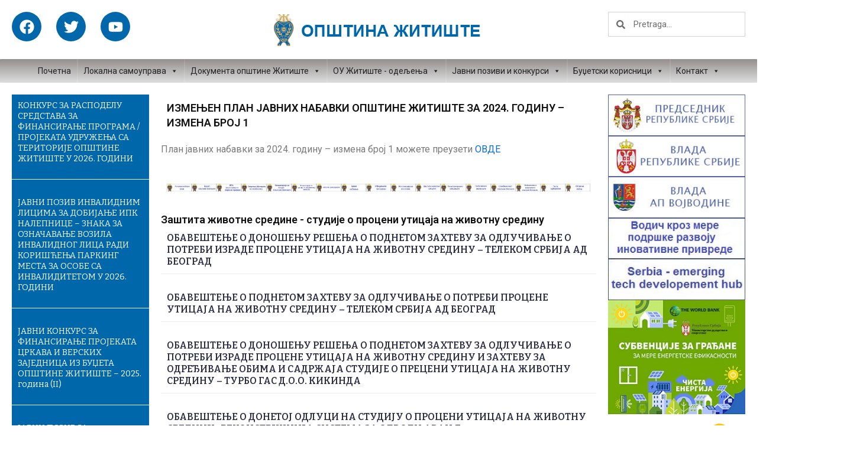

--- FILE ---
content_type: text/html; charset=UTF-8
request_url: https://zitiste.rs/%D0%B8%D0%B7%D0%BC%D0%B5%D1%9A%D0%B5%D0%BD-%D0%BF%D0%BB%D0%B0%D0%BD-%D1%98%D0%B0%D0%B2%D0%BD%D0%B8%D1%85-%D0%BD%D0%B0%D0%B1%D0%B0%D0%B2%D0%BA%D0%B8-%D0%BE%D0%BF%D1%88%D1%82%D0%B8%D0%BD%D0%B5-%D0%B6/
body_size: 35490
content:
<!DOCTYPE html>
<html lang="en-US">
<head>
<meta charset="UTF-8">
<meta name="viewport" content="width=device-width, initial-scale=1">
	<link rel="profile" href="https://gmpg.org/xfn/11"> 
	<title>ИЗМЕЊЕН ПЛАН ЈАВНИХ НАБАВКИ ОПШТИНЕ ЖИТИШТЕ ЗА 2024. ГОДИНУ &#8211; ИЗМЕНА БРОЈ 1 &#8211; Opštinska uprava Žitište</title>
<meta name='robots' content='max-image-preview:large' />
<link rel="alternate" type="application/rss+xml" title="Opštinska uprava Žitište &raquo; Feed" href="https://zitiste.rs/feed/" />
<link rel="alternate" title="oEmbed (JSON)" type="application/json+oembed" href="https://zitiste.rs/wp-json/oembed/1.0/embed?url=https%3A%2F%2Fzitiste.rs%2F%25d0%25b8%25d0%25b7%25d0%25bc%25d0%25b5%25d1%259a%25d0%25b5%25d0%25bd-%25d0%25bf%25d0%25bb%25d0%25b0%25d0%25bd-%25d1%2598%25d0%25b0%25d0%25b2%25d0%25bd%25d0%25b8%25d1%2585-%25d0%25bd%25d0%25b0%25d0%25b1%25d0%25b0%25d0%25b2%25d0%25ba%25d0%25b8-%25d0%25be%25d0%25bf%25d1%2588%25d1%2582%25d0%25b8%25d0%25bd%25d0%25b5-%25d0%25b6%2F" />
<link rel="alternate" title="oEmbed (XML)" type="text/xml+oembed" href="https://zitiste.rs/wp-json/oembed/1.0/embed?url=https%3A%2F%2Fzitiste.rs%2F%25d0%25b8%25d0%25b7%25d0%25bc%25d0%25b5%25d1%259a%25d0%25b5%25d0%25bd-%25d0%25bf%25d0%25bb%25d0%25b0%25d0%25bd-%25d1%2598%25d0%25b0%25d0%25b2%25d0%25bd%25d0%25b8%25d1%2585-%25d0%25bd%25d0%25b0%25d0%25b1%25d0%25b0%25d0%25b2%25d0%25ba%25d0%25b8-%25d0%25be%25d0%25bf%25d1%2588%25d1%2582%25d0%25b8%25d0%25bd%25d0%25b5-%25d0%25b6%2F&#038;format=xml" />
<style id='wp-img-auto-sizes-contain-inline-css'>
img:is([sizes=auto i],[sizes^="auto," i]){contain-intrinsic-size:3000px 1500px}
/*# sourceURL=wp-img-auto-sizes-contain-inline-css */
</style>
<link rel='stylesheet' id='astra-theme-css-css' href='https://zitiste.rs/wp-content/themes/astra/assets/css/minified/main.min.css?ver=4.8.7' media='all' />
<style id='astra-theme-css-inline-css'>
:root{--ast-post-nav-space:0;--ast-container-default-xlg-padding:2.5em;--ast-container-default-lg-padding:2.5em;--ast-container-default-slg-padding:2em;--ast-container-default-md-padding:2.5em;--ast-container-default-sm-padding:2.5em;--ast-container-default-xs-padding:2.4em;--ast-container-default-xxs-padding:1.8em;--ast-code-block-background:#ECEFF3;--ast-comment-inputs-background:#F9FAFB;--ast-normal-container-width:1200px;--ast-narrow-container-width:750px;--ast-blog-title-font-weight:600;--ast-blog-meta-weight:600;}html{font-size:100%;}a{color:var(--ast-global-color-0);}a:hover,a:focus{color:var(--ast-global-color-1);}body,button,input,select,textarea,.ast-button,.ast-custom-button{font-family:-apple-system,BlinkMacSystemFont,Segoe UI,Roboto,Oxygen-Sans,Ubuntu,Cantarell,Helvetica Neue,sans-serif;font-weight:400;font-size:16px;font-size:1rem;line-height:var(--ast-body-line-height,1.65em);}blockquote{color:var(--ast-global-color-3);}h1,.entry-content h1,h2,.entry-content h2,h3,.entry-content h3,h4,.entry-content h4,h5,.entry-content h5,h6,.entry-content h6,.site-title,.site-title a{font-weight:600;}.site-title{font-size:26px;font-size:1.625rem;display:block;}header .custom-logo-link img{max-width:60px;width:60px;}.astra-logo-svg{width:60px;}.site-header .site-description{font-size:15px;font-size:0.9375rem;display:none;}.entry-title{font-size:20px;font-size:1.25rem;}.ast-blog-single-element.ast-taxonomy-container a{font-size:14px;font-size:0.875rem;}.ast-blog-meta-container{font-size:13px;font-size:0.8125rem;}.archive .ast-article-post,.blog .ast-article-post,.archive .ast-article-post:hover,.blog .ast-article-post:hover{border-top-left-radius:6px;border-top-right-radius:6px;border-bottom-right-radius:6px;border-bottom-left-radius:6px;overflow:hidden;}h1,.entry-content h1{font-size:36px;font-size:2.25rem;font-weight:600;line-height:1.4em;}h2,.entry-content h2{font-size:30px;font-size:1.875rem;font-weight:600;line-height:1.3em;}h3,.entry-content h3{font-size:24px;font-size:1.5rem;font-weight:600;line-height:1.3em;}h4,.entry-content h4{font-size:20px;font-size:1.25rem;line-height:1.2em;font-weight:600;}h5,.entry-content h5{font-size:16px;font-size:1rem;line-height:1.2em;font-weight:600;}h6,.entry-content h6{font-size:16px;font-size:1rem;line-height:1.25em;font-weight:600;}::selection{background-color:var(--ast-global-color-0);color:#ffffff;}body,h1,.entry-title a,.entry-content h1,h2,.entry-content h2,h3,.entry-content h3,h4,.entry-content h4,h5,.entry-content h5,h6,.entry-content h6{color:var(--ast-global-color-3);}.tagcloud a:hover,.tagcloud a:focus,.tagcloud a.current-item{color:#ffffff;border-color:var(--ast-global-color-0);background-color:var(--ast-global-color-0);}input:focus,input[type="text"]:focus,input[type="email"]:focus,input[type="url"]:focus,input[type="password"]:focus,input[type="reset"]:focus,input[type="search"]:focus,textarea:focus{border-color:var(--ast-global-color-0);}input[type="radio"]:checked,input[type=reset],input[type="checkbox"]:checked,input[type="checkbox"]:hover:checked,input[type="checkbox"]:focus:checked,input[type=range]::-webkit-slider-thumb{border-color:var(--ast-global-color-0);background-color:var(--ast-global-color-0);box-shadow:none;}.site-footer a:hover + .post-count,.site-footer a:focus + .post-count{background:var(--ast-global-color-0);border-color:var(--ast-global-color-0);}.single .nav-links .nav-previous,.single .nav-links .nav-next{color:var(--ast-global-color-0);}.entry-meta,.entry-meta *{line-height:1.45;color:var(--ast-global-color-0);font-weight:600;}.entry-meta a:not(.ast-button):hover,.entry-meta a:not(.ast-button):hover *,.entry-meta a:not(.ast-button):focus,.entry-meta a:not(.ast-button):focus *,.page-links > .page-link,.page-links .page-link:hover,.post-navigation a:hover{color:var(--ast-global-color-1);}#cat option,.secondary .calendar_wrap thead a,.secondary .calendar_wrap thead a:visited{color:var(--ast-global-color-0);}.secondary .calendar_wrap #today,.ast-progress-val span{background:var(--ast-global-color-0);}.secondary a:hover + .post-count,.secondary a:focus + .post-count{background:var(--ast-global-color-0);border-color:var(--ast-global-color-0);}.calendar_wrap #today > a{color:#ffffff;}.page-links .page-link,.single .post-navigation a{color:var(--ast-global-color-3);}.ast-search-menu-icon .search-form button.search-submit{padding:0 4px;}.ast-search-menu-icon form.search-form{padding-right:0;}.ast-search-menu-icon.slide-search input.search-field{width:0;}.ast-header-search .ast-search-menu-icon.ast-dropdown-active .search-form,.ast-header-search .ast-search-menu-icon.ast-dropdown-active .search-field:focus{transition:all 0.2s;}.search-form input.search-field:focus{outline:none;}.ast-search-menu-icon .search-form button.search-submit:focus,.ast-theme-transparent-header .ast-header-search .ast-dropdown-active .ast-icon,.ast-theme-transparent-header .ast-inline-search .search-field:focus .ast-icon{color:var(--ast-global-color-1);}.ast-header-search .slide-search .search-form{border:2px solid var(--ast-global-color-0);}.ast-header-search .slide-search .search-field{background-color:#fff;}.ast-archive-title{color:var(--ast-global-color-2);}.widget-title,.widget .wp-block-heading{font-size:22px;font-size:1.375rem;color:var(--ast-global-color-2);}.ast-single-post .entry-content a,.ast-comment-content a:not(.ast-comment-edit-reply-wrap a){text-decoration:underline;}.ast-single-post .elementor-button-wrapper .elementor-button,.ast-single-post .entry-content .uagb-tab a,.ast-single-post .entry-content .uagb-ifb-cta a,.ast-single-post .entry-content .uabb-module-content a,.ast-single-post .entry-content .uagb-post-grid a,.ast-single-post .entry-content .uagb-timeline a,.ast-single-post .entry-content .uagb-toc__wrap a,.ast-single-post .entry-content .uagb-taxomony-box a,.ast-single-post .entry-content .woocommerce a,.entry-content .wp-block-latest-posts > li > a,.ast-single-post .entry-content .wp-block-file__button,li.ast-post-filter-single,.ast-single-post .ast-comment-content .comment-reply-link,.ast-single-post .ast-comment-content .comment-edit-link{text-decoration:none;}.ast-search-menu-icon.slide-search a:focus-visible:focus-visible,.astra-search-icon:focus-visible,#close:focus-visible,a:focus-visible,.ast-menu-toggle:focus-visible,.site .skip-link:focus-visible,.wp-block-loginout input:focus-visible,.wp-block-search.wp-block-search__button-inside .wp-block-search__inside-wrapper,.ast-header-navigation-arrow:focus-visible,.woocommerce .wc-proceed-to-checkout > .checkout-button:focus-visible,.woocommerce .woocommerce-MyAccount-navigation ul li a:focus-visible,.ast-orders-table__row .ast-orders-table__cell:focus-visible,.woocommerce .woocommerce-order-details .order-again > .button:focus-visible,.woocommerce .woocommerce-message a.button.wc-forward:focus-visible,.woocommerce #minus_qty:focus-visible,.woocommerce #plus_qty:focus-visible,a#ast-apply-coupon:focus-visible,.woocommerce .woocommerce-info a:focus-visible,.woocommerce .astra-shop-summary-wrap a:focus-visible,.woocommerce a.wc-forward:focus-visible,#ast-apply-coupon:focus-visible,.woocommerce-js .woocommerce-mini-cart-item a.remove:focus-visible,#close:focus-visible,.button.search-submit:focus-visible,#search_submit:focus,.normal-search:focus-visible,.ast-header-account-wrap:focus-visible,.woocommerce .ast-on-card-button.ast-quick-view-trigger:focus{outline-style:dotted;outline-color:inherit;outline-width:thin;}input:focus,input[type="text"]:focus,input[type="email"]:focus,input[type="url"]:focus,input[type="password"]:focus,input[type="reset"]:focus,input[type="search"]:focus,input[type="number"]:focus,textarea:focus,.wp-block-search__input:focus,[data-section="section-header-mobile-trigger"] .ast-button-wrap .ast-mobile-menu-trigger-minimal:focus,.ast-mobile-popup-drawer.active .menu-toggle-close:focus,.woocommerce-ordering select.orderby:focus,#ast-scroll-top:focus,#coupon_code:focus,.woocommerce-page #comment:focus,.woocommerce #reviews #respond input#submit:focus,.woocommerce a.add_to_cart_button:focus,.woocommerce .button.single_add_to_cart_button:focus,.woocommerce .woocommerce-cart-form button:focus,.woocommerce .woocommerce-cart-form__cart-item .quantity .qty:focus,.woocommerce .woocommerce-billing-fields .woocommerce-billing-fields__field-wrapper .woocommerce-input-wrapper > .input-text:focus,.woocommerce #order_comments:focus,.woocommerce #place_order:focus,.woocommerce .woocommerce-address-fields .woocommerce-address-fields__field-wrapper .woocommerce-input-wrapper > .input-text:focus,.woocommerce .woocommerce-MyAccount-content form button:focus,.woocommerce .woocommerce-MyAccount-content .woocommerce-EditAccountForm .woocommerce-form-row .woocommerce-Input.input-text:focus,.woocommerce .ast-woocommerce-container .woocommerce-pagination ul.page-numbers li a:focus,body #content .woocommerce form .form-row .select2-container--default .select2-selection--single:focus,#ast-coupon-code:focus,.woocommerce.woocommerce-js .quantity input[type=number]:focus,.woocommerce-js .woocommerce-mini-cart-item .quantity input[type=number]:focus,.woocommerce p#ast-coupon-trigger:focus{border-style:dotted;border-color:inherit;border-width:thin;}input{outline:none;}.ast-logo-title-inline .site-logo-img{padding-right:1em;}.site-logo-img img{ transition:all 0.2s linear;}body .ast-oembed-container *{position:absolute;top:0;width:100%;height:100%;left:0;}body .wp-block-embed-pocket-casts .ast-oembed-container *{position:unset;}.ast-single-post-featured-section + article {margin-top: 2em;}.site-content .ast-single-post-featured-section img {width: 100%;overflow: hidden;object-fit: cover;}.ast-separate-container .site-content .ast-single-post-featured-section + article {margin-top: -80px;z-index: 9;position: relative;border-radius: 4px;}@media (min-width: 922px) {.ast-no-sidebar .site-content .ast-article-image-container--wide {margin-left: -120px;margin-right: -120px;max-width: unset;width: unset;}.ast-left-sidebar .site-content .ast-article-image-container--wide,.ast-right-sidebar .site-content .ast-article-image-container--wide {margin-left: -10px;margin-right: -10px;}.site-content .ast-article-image-container--full {margin-left: calc( -50vw + 50%);margin-right: calc( -50vw + 50%);max-width: 100vw;width: 100vw;}.ast-left-sidebar .site-content .ast-article-image-container--full,.ast-right-sidebar .site-content .ast-article-image-container--full {margin-left: -10px;margin-right: -10px;max-width: inherit;width: auto;}}.site > .ast-single-related-posts-container {margin-top: 0;}@media (min-width: 922px) {.ast-desktop .ast-container--narrow {max-width: var(--ast-narrow-container-width);margin: 0 auto;}}.ast-page-builder-template .hentry {margin: 0;}.ast-page-builder-template .site-content > .ast-container {max-width: 100%;padding: 0;}.ast-page-builder-template .site .site-content #primary {padding: 0;margin: 0;}.ast-page-builder-template .no-results {text-align: center;margin: 4em auto;}.ast-page-builder-template .ast-pagination {padding: 2em;}.ast-page-builder-template .entry-header.ast-no-title.ast-no-thumbnail {margin-top: 0;}.ast-page-builder-template .entry-header.ast-header-without-markup {margin-top: 0;margin-bottom: 0;}.ast-page-builder-template .entry-header.ast-no-title.ast-no-meta {margin-bottom: 0;}.ast-page-builder-template.single .post-navigation {padding-bottom: 2em;}.ast-page-builder-template.single-post .site-content > .ast-container {max-width: 100%;}.ast-page-builder-template .entry-header {margin-top: 2em;margin-left: auto;margin-right: auto;}.ast-single-post.ast-page-builder-template .site-main > article,.woocommerce.ast-page-builder-template .site-main,.ast-page-builder-template .post-navigation {padding-top: 2em;padding-left: 20px;padding-right: 20px;}.ast-page-builder-template .ast-archive-description {margin: 2em auto 0;padding-left: 20px;padding-right: 20px;}.ast-page-builder-template .ast-row {margin-left: 0;margin-right: 0;}.single.ast-page-builder-template .entry-header + .entry-content,.single.ast-page-builder-template .ast-single-entry-banner + .site-content article .entry-content {margin-bottom: 2em;}@media(min-width: 921px) {.ast-page-builder-template.archive.ast-right-sidebar .ast-row article,.ast-page-builder-template.archive.ast-left-sidebar .ast-row article {padding-left: 0;padding-right: 0;}}input[type="text"],input[type="number"],input[type="email"],input[type="url"],input[type="password"],input[type="search"],input[type=reset],input[type=tel],input[type=date],select,textarea{font-size:16px;font-style:normal;font-weight:400;line-height:24px;width:100%;padding:12px 16px;border-radius:4px;box-shadow:0px 1px 2px 0px rgba(0,0,0,0.05);color:var(--ast-form-input-text,#475569);}input[type="text"],input[type="number"],input[type="email"],input[type="url"],input[type="password"],input[type="search"],input[type=reset],input[type=tel],input[type=date],select{height:40px;}input[type="date"]{border-width:1px;border-style:solid;border-color:var(--ast-border-color);}input[type="text"]:focus,input[type="number"]:focus,input[type="email"]:focus,input[type="url"]:focus,input[type="password"]:focus,input[type="search"]:focus,input[type=reset]:focus,input[type="tel"]:focus,input[type="date"]:focus,select:focus,textarea:focus{border-color:#046BD2;box-shadow:none;outline:none;color:var(--ast-form-input-focus-text,#475569);}label,legend{color:#111827;font-size:14px;font-style:normal;font-weight:500;line-height:20px;}select{padding:6px 10px;}fieldset{padding:30px;border-radius:4px;}button,.ast-button,.button,input[type="button"],input[type="reset"],input[type="submit"]{border-radius:4px;box-shadow:0px 1px 2px 0px rgba(0,0,0,0.05);}:root{--ast-comment-inputs-background:#FFF;}::placeholder{color:var(--ast-form-field-color,#9CA3AF);}::-ms-input-placeholder{color:var(--ast-form-field-color,#9CA3AF);}@media (max-width:921.9px){#ast-desktop-header{display:none;}}@media (min-width:922px){#ast-mobile-header{display:none;}}.wp-block-buttons.aligncenter{justify-content:center;}@media (max-width:921px){.ast-theme-transparent-header #primary,.ast-theme-transparent-header #secondary{padding:0;}}@media (max-width:921px){.ast-plain-container.ast-no-sidebar #primary{padding:0;}}.ast-plain-container.ast-no-sidebar #primary{margin-top:0;margin-bottom:0;}@media (min-width:1200px){.ast-plain-container.ast-no-sidebar #primary{margin-top:60px;margin-bottom:60px;}}.ast-separate-container #primary,.ast-narrow-container #primary{padding-top:0px;}.ast-separate-container #primary,.ast-narrow-container #primary{padding-bottom:0px;}.wp-block-button.is-style-outline .wp-block-button__link{border-color:var(--ast-global-color-0);border-top-width:0px;border-right-width:0px;border-bottom-width:0px;border-left-width:0px;}div.wp-block-button.is-style-outline > .wp-block-button__link:not(.has-text-color),div.wp-block-button.wp-block-button__link.is-style-outline:not(.has-text-color){color:var(--ast-global-color-0);}.wp-block-button.is-style-outline .wp-block-button__link:hover,.wp-block-buttons .wp-block-button.is-style-outline .wp-block-button__link:focus,.wp-block-buttons .wp-block-button.is-style-outline > .wp-block-button__link:not(.has-text-color):hover,.wp-block-buttons .wp-block-button.wp-block-button__link.is-style-outline:not(.has-text-color):hover{color:#ffffff;background-color:var(--ast-global-color-1);border-color:var(--ast-global-color-1);}.post-page-numbers.current .page-link,.ast-pagination .page-numbers.current{color:#ffffff;border-color:var(--ast-global-color-0);background-color:var(--ast-global-color-0);}.wp-block-button.is-style-outline .wp-block-button__link{border-top-width:0px;border-right-width:0px;border-bottom-width:0px;border-left-width:0px;}.wp-block-buttons .wp-block-button.is-style-outline .wp-block-button__link.wp-element-button,.ast-outline-button,.wp-block-uagb-buttons-child .uagb-buttons-repeater.ast-outline-button{border-color:var(--ast-global-color-0);font-family:inherit;font-weight:500;font-size:16px;font-size:1rem;line-height:1em;padding-top:13px;padding-right:30px;padding-bottom:13px;padding-left:30px;}.wp-block-buttons .wp-block-button.is-style-outline > .wp-block-button__link:not(.has-text-color),.wp-block-buttons .wp-block-button.wp-block-button__link.is-style-outline:not(.has-text-color),.ast-outline-button{color:var(--ast-global-color-0);}.wp-block-button.is-style-outline .wp-block-button__link:hover,.wp-block-buttons .wp-block-button.is-style-outline .wp-block-button__link:focus,.wp-block-buttons .wp-block-button.is-style-outline > .wp-block-button__link:not(.has-text-color):hover,.wp-block-buttons .wp-block-button.wp-block-button__link.is-style-outline:not(.has-text-color):hover,.ast-outline-button:hover,.ast-outline-button:focus,.wp-block-uagb-buttons-child .uagb-buttons-repeater.ast-outline-button:hover,.wp-block-uagb-buttons-child .uagb-buttons-repeater.ast-outline-button:focus{color:#ffffff;background-color:var(--ast-global-color-1);border-color:var(--ast-global-color-1);}.ast-single-post .entry-content a.ast-outline-button,.ast-single-post .entry-content .is-style-outline>.wp-block-button__link{text-decoration:none;}.wp-block-button .wp-block-button__link.wp-element-button.is-style-outline:not(.has-background),.wp-block-button.is-style-outline>.wp-block-button__link.wp-element-button:not(.has-background),.ast-outline-button{background-color:transparent;}.uagb-buttons-repeater.ast-outline-button{border-radius:9999px;}@media (max-width:921px){.wp-block-buttons .wp-block-button.is-style-outline .wp-block-button__link.wp-element-button,.ast-outline-button,.wp-block-uagb-buttons-child .uagb-buttons-repeater.ast-outline-button{padding-top:12px;padding-right:28px;padding-bottom:12px;padding-left:28px;}}@media (max-width:544px){.wp-block-buttons .wp-block-button.is-style-outline .wp-block-button__link.wp-element-button,.ast-outline-button,.wp-block-uagb-buttons-child .uagb-buttons-repeater.ast-outline-button{padding-top:10px;padding-right:24px;padding-bottom:10px;padding-left:24px;}}.entry-content[data-ast-blocks-layout] > figure{margin-bottom:1em;}h1.widget-title{font-weight:600;}h2.widget-title{font-weight:600;}h3.widget-title{font-weight:600;} .content-area .elementor-widget-theme-post-content h1,.content-area .elementor-widget-theme-post-content h2,.content-area .elementor-widget-theme-post-content h3,.content-area .elementor-widget-theme-post-content h4,.content-area .elementor-widget-theme-post-content h5,.content-area .elementor-widget-theme-post-content h6{margin-top:1.5em;margin-bottom:calc(0.3em + 10px);}#page{display:flex;flex-direction:column;min-height:100vh;}.ast-404-layout-1 h1.page-title{color:var(--ast-global-color-2);}.single .post-navigation a{line-height:1em;height:inherit;}.error-404 .page-sub-title{font-size:1.5rem;font-weight:inherit;}.search .site-content .content-area .search-form{margin-bottom:0;}#page .site-content{flex-grow:1;}.widget{margin-bottom:1.25em;}#secondary li{line-height:1.5em;}#secondary .wp-block-group h2{margin-bottom:0.7em;}#secondary h2{font-size:1.7rem;}.ast-separate-container .ast-article-post,.ast-separate-container .ast-article-single,.ast-separate-container .comment-respond{padding:2.5em;}.ast-separate-container .ast-article-single .ast-article-single{padding:0;}.ast-article-single .wp-block-post-template-is-layout-grid{padding-left:0;}.ast-separate-container .comments-title,.ast-narrow-container .comments-title{padding:1.5em 2em;}.ast-page-builder-template .comment-form-textarea,.ast-comment-formwrap .ast-grid-common-col{padding:0;}.ast-comment-formwrap{padding:0;display:inline-flex;column-gap:20px;width:100%;margin-left:0;margin-right:0;}.comments-area textarea#comment:focus,.comments-area textarea#comment:active,.comments-area .ast-comment-formwrap input[type="text"]:focus,.comments-area .ast-comment-formwrap input[type="text"]:active {box-shadow:none;outline:none;}.archive.ast-page-builder-template .entry-header{margin-top:2em;}.ast-page-builder-template .ast-comment-formwrap{width:100%;}.entry-title{margin-bottom:0.6em;}.ast-archive-description p{font-size:inherit;font-weight:inherit;line-height:inherit;}.ast-article-single img{box-shadow:0 0 30px 0 rgba(0,0,0,.15);-webkit-box-shadow:0 0 30px 0 rgba(0,0,0,.15);-moz-box-shadow:0 0 30px 0 rgba(0,0,0,.15);}.ast-separate-container .ast-comment-list li.depth-1,.hentry{margin-bottom:1.5em;}.site-content section.ast-archive-description{margin-bottom:2em;}@media (min-width:921px){.ast-left-sidebar.ast-page-builder-template #secondary,.archive.ast-right-sidebar.ast-page-builder-template .site-main{padding-left:20px;padding-right:20px;}}@media (max-width:544px){.ast-comment-formwrap.ast-row{column-gap:10px;display:inline-block;}#ast-commentform .ast-grid-common-col{position:relative;width:100%;}}@media (min-width:1201px){.ast-separate-container .ast-article-post,.ast-separate-container .ast-article-single,.ast-separate-container .ast-author-box,.ast-separate-container .ast-404-layout-1,.ast-separate-container .no-results{padding:2.5em;}} .content-area .elementor-widget-theme-post-content h1,.content-area .elementor-widget-theme-post-content h2,.content-area .elementor-widget-theme-post-content h3,.content-area .elementor-widget-theme-post-content h4,.content-area .elementor-widget-theme-post-content h5,.content-area .elementor-widget-theme-post-content h6{margin-top:1.5em;margin-bottom:calc(0.3em + 10px);}.elementor-loop-container .e-loop-item,.elementor-loop-container .ast-separate-container .ast-article-post,.elementor-loop-container .ast-separate-container .ast-article-single,.elementor-loop-container .ast-separate-container .comment-respond{padding:0px;}@media (max-width:921px){.ast-separate-container #primary,.ast-separate-container #secondary{padding:1.5em 0;}#primary,#secondary{padding:1.5em 0;margin:0;}.ast-left-sidebar #content > .ast-container{display:flex;flex-direction:column-reverse;width:100%;}}@media (min-width:922px){.ast-separate-container.ast-right-sidebar #primary,.ast-separate-container.ast-left-sidebar #primary{border:0;}.search-no-results.ast-separate-container #primary{margin-bottom:4em;}}.wp-block-button .wp-block-button__link{color:#ffffff;}.wp-block-button .wp-block-button__link:hover,.wp-block-button .wp-block-button__link:focus{color:#ffffff;background-color:var(--ast-global-color-1);border-color:var(--ast-global-color-1);}.elementor-widget-heading h1.elementor-heading-title{line-height:1.4em;}.elementor-widget-heading h2.elementor-heading-title{line-height:1.3em;}.elementor-widget-heading h3.elementor-heading-title{line-height:1.3em;}.elementor-widget-heading h4.elementor-heading-title{line-height:1.2em;}.elementor-widget-heading h5.elementor-heading-title{line-height:1.2em;}.elementor-widget-heading h6.elementor-heading-title{line-height:1.25em;}.wp-block-button .wp-block-button__link,.wp-block-search .wp-block-search__button,body .wp-block-file .wp-block-file__button{border-style:solid;border-top-width:0px;border-right-width:0px;border-left-width:0px;border-bottom-width:0px;border-color:var(--ast-global-color-0);background-color:var(--ast-global-color-0);color:#ffffff;font-family:inherit;font-weight:500;line-height:1em;font-size:16px;font-size:1rem;border-top-left-radius:0px;border-top-right-radius:0px;border-bottom-right-radius:0px;border-bottom-left-radius:0px;padding-top:10px;padding-right:20px;padding-bottom:10px;padding-left:20px;}.ast-single-post .entry-content .wp-block-button .wp-block-button__link,.ast-single-post .entry-content .wp-block-search .wp-block-search__button,body .entry-content .wp-block-file .wp-block-file__button{text-decoration:none;}.menu-toggle,button,.ast-button,.ast-custom-button,.button,input#submit,input[type="button"],input[type="submit"],input[type="reset"],#comments .submit,.search .search-submit,form[CLASS*="wp-block-search__"].wp-block-search .wp-block-search__inside-wrapper .wp-block-search__button,body .wp-block-file .wp-block-file__button,.search .search-submit,.woocommerce-js a.button,.woocommerce button.button,.woocommerce .woocommerce-message a.button,.woocommerce #respond input#submit.alt,.woocommerce input.button.alt,.woocommerce input.button,.woocommerce input.button:disabled,.woocommerce input.button:disabled[disabled],.woocommerce input.button:disabled:hover,.woocommerce input.button:disabled[disabled]:hover,.woocommerce #respond input#submit,.woocommerce button.button.alt.disabled,.wc-block-grid__products .wc-block-grid__product .wp-block-button__link,.wc-block-grid__product-onsale,[CLASS*="wc-block"] button,.woocommerce-js .astra-cart-drawer .astra-cart-drawer-content .woocommerce-mini-cart__buttons .button:not(.checkout):not(.ast-continue-shopping),.woocommerce-js .astra-cart-drawer .astra-cart-drawer-content .woocommerce-mini-cart__buttons a.checkout,.woocommerce button.button.alt.disabled.wc-variation-selection-needed,[CLASS*="wc-block"] .wc-block-components-button{border-style:solid;border-top-width:0px;border-right-width:0px;border-left-width:0px;border-bottom-width:0px;color:#ffffff;border-color:var(--ast-global-color-0);background-color:var(--ast-global-color-0);padding-top:10px;padding-right:20px;padding-bottom:10px;padding-left:20px;font-family:inherit;font-weight:500;font-size:16px;font-size:1rem;line-height:1em;border-top-left-radius:0px;border-top-right-radius:0px;border-bottom-right-radius:0px;border-bottom-left-radius:0px;}button:focus,.menu-toggle:hover,button:hover,.ast-button:hover,.ast-custom-button:hover .button:hover,.ast-custom-button:hover ,input[type=reset]:hover,input[type=reset]:focus,input#submit:hover,input#submit:focus,input[type="button"]:hover,input[type="button"]:focus,input[type="submit"]:hover,input[type="submit"]:focus,form[CLASS*="wp-block-search__"].wp-block-search .wp-block-search__inside-wrapper .wp-block-search__button:hover,form[CLASS*="wp-block-search__"].wp-block-search .wp-block-search__inside-wrapper .wp-block-search__button:focus,body .wp-block-file .wp-block-file__button:hover,body .wp-block-file .wp-block-file__button:focus,.woocommerce-js a.button:hover,.woocommerce button.button:hover,.woocommerce .woocommerce-message a.button:hover,.woocommerce #respond input#submit:hover,.woocommerce #respond input#submit.alt:hover,.woocommerce input.button.alt:hover,.woocommerce input.button:hover,.woocommerce button.button.alt.disabled:hover,.wc-block-grid__products .wc-block-grid__product .wp-block-button__link:hover,[CLASS*="wc-block"] button:hover,.woocommerce-js .astra-cart-drawer .astra-cart-drawer-content .woocommerce-mini-cart__buttons .button:not(.checkout):not(.ast-continue-shopping):hover,.woocommerce-js .astra-cart-drawer .astra-cart-drawer-content .woocommerce-mini-cart__buttons a.checkout:hover,.woocommerce button.button.alt.disabled.wc-variation-selection-needed:hover,[CLASS*="wc-block"] .wc-block-components-button:hover,[CLASS*="wc-block"] .wc-block-components-button:focus{color:#ffffff;background-color:var(--ast-global-color-1);border-color:var(--ast-global-color-1);}form[CLASS*="wp-block-search__"].wp-block-search .wp-block-search__inside-wrapper .wp-block-search__button.has-icon{padding-top:calc(10px - 3px);padding-right:calc(20px - 3px);padding-bottom:calc(10px - 3px);padding-left:calc(20px - 3px);}@media (max-width:921px){.ast-mobile-header-stack .main-header-bar .ast-search-menu-icon{display:inline-block;}.ast-header-break-point.ast-header-custom-item-outside .ast-mobile-header-stack .main-header-bar .ast-search-icon{margin:0;}.ast-comment-avatar-wrap img{max-width:2.5em;}.ast-comment-meta{padding:0 1.8888em 1.3333em;}}@media (min-width:544px){.ast-container{max-width:100%;}}@media (max-width:544px){.ast-separate-container .ast-article-post,.ast-separate-container .ast-article-single,.ast-separate-container .comments-title,.ast-separate-container .ast-archive-description{padding:1.5em 1em;}.ast-separate-container #content .ast-container{padding-left:0.54em;padding-right:0.54em;}.ast-separate-container .ast-comment-list .bypostauthor{padding:.5em;}.ast-search-menu-icon.ast-dropdown-active .search-field{width:170px;}} #ast-mobile-header .ast-site-header-cart-li a{pointer-events:none;}@media (min-width:545px){.ast-page-builder-template .comments-area,.single.ast-page-builder-template .entry-header,.single.ast-page-builder-template .post-navigation,.single.ast-page-builder-template .ast-single-related-posts-container{max-width:1240px;margin-left:auto;margin-right:auto;}}.ast-separate-container{background-color:var(--ast-global-color-4);background-image:none;}@media (max-width:921px){.site-title{display:block;}.site-header .site-description{display:none;}h1,.entry-content h1{font-size:30px;}h2,.entry-content h2{font-size:25px;}h3,.entry-content h3{font-size:20px;}}@media (max-width:544px){.site-title{display:block;}.site-header .site-description{display:none;}h1,.entry-content h1{font-size:30px;}h2,.entry-content h2{font-size:25px;}h3,.entry-content h3{font-size:20px;}}@media (max-width:921px){html{font-size:91.2%;}}@media (max-width:544px){html{font-size:91.2%;}}@media (min-width:922px){.ast-container{max-width:1240px;}}@media (min-width:922px){.site-content .ast-container{display:flex;}}@media (max-width:921px){.site-content .ast-container{flex-direction:column;}}@media (min-width:922px){.blog .site-content > .ast-container,.archive .site-content > .ast-container,.search .site-content > .ast-container{max-width:1093px;}}@media (min-width:922px){.single-post .site-content > .ast-container{max-width:1027px;}}.entry-content h1,.entry-content h2,.entry-content h3,.entry-content h4,.entry-content h5,.entry-content h6{clear:none;}@media (min-width:922px){.main-header-menu .sub-menu .menu-item.ast-left-align-sub-menu:hover > .sub-menu,.main-header-menu .sub-menu .menu-item.ast-left-align-sub-menu.focus > .sub-menu{margin-left:-0px;}}.entry-content li > p{margin-bottom:0;}.wp-block-file {display: flex;align-items: center;flex-wrap: wrap;justify-content: space-between;}.wp-block-pullquote {border: none;}.wp-block-pullquote blockquote::before {content: "\201D";font-family: "Helvetica",sans-serif;display: flex;transform: rotate( 180deg );font-size: 6rem;font-style: normal;line-height: 1;font-weight: bold;align-items: center;justify-content: center;}.has-text-align-right > blockquote::before {justify-content: flex-start;}.has-text-align-left > blockquote::before {justify-content: flex-end;}figure.wp-block-pullquote.is-style-solid-color blockquote {max-width: 100%;text-align: inherit;}:root {--wp--custom--ast-default-block-top-padding: 3em;--wp--custom--ast-default-block-right-padding: 3em;--wp--custom--ast-default-block-bottom-padding: 3em;--wp--custom--ast-default-block-left-padding: 3em;--wp--custom--ast-container-width: 1200px;--wp--custom--ast-content-width-size: 1200px;--wp--custom--ast-wide-width-size: calc(1200px + var(--wp--custom--ast-default-block-left-padding) + var(--wp--custom--ast-default-block-right-padding));}.ast-narrow-container {--wp--custom--ast-content-width-size: 750px;--wp--custom--ast-wide-width-size: 750px;}@media(max-width: 921px) {:root {--wp--custom--ast-default-block-top-padding: 3em;--wp--custom--ast-default-block-right-padding: 2em;--wp--custom--ast-default-block-bottom-padding: 3em;--wp--custom--ast-default-block-left-padding: 2em;}}@media(max-width: 544px) {:root {--wp--custom--ast-default-block-top-padding: 3em;--wp--custom--ast-default-block-right-padding: 1.5em;--wp--custom--ast-default-block-bottom-padding: 3em;--wp--custom--ast-default-block-left-padding: 1.5em;}}.entry-content > .wp-block-group,.entry-content > .wp-block-cover,.entry-content > .wp-block-columns {padding-top: var(--wp--custom--ast-default-block-top-padding);padding-right: var(--wp--custom--ast-default-block-right-padding);padding-bottom: var(--wp--custom--ast-default-block-bottom-padding);padding-left: var(--wp--custom--ast-default-block-left-padding);}.ast-plain-container.ast-no-sidebar .entry-content > .alignfull,.ast-page-builder-template .ast-no-sidebar .entry-content > .alignfull {margin-left: calc( -50vw + 50%);margin-right: calc( -50vw + 50%);max-width: 100vw;width: 100vw;}.ast-plain-container.ast-no-sidebar .entry-content .alignfull .alignfull,.ast-page-builder-template.ast-no-sidebar .entry-content .alignfull .alignfull,.ast-plain-container.ast-no-sidebar .entry-content .alignfull .alignwide,.ast-page-builder-template.ast-no-sidebar .entry-content .alignfull .alignwide,.ast-plain-container.ast-no-sidebar .entry-content .alignwide .alignfull,.ast-page-builder-template.ast-no-sidebar .entry-content .alignwide .alignfull,.ast-plain-container.ast-no-sidebar .entry-content .alignwide .alignwide,.ast-page-builder-template.ast-no-sidebar .entry-content .alignwide .alignwide,.ast-plain-container.ast-no-sidebar .entry-content .wp-block-column .alignfull,.ast-page-builder-template.ast-no-sidebar .entry-content .wp-block-column .alignfull,.ast-plain-container.ast-no-sidebar .entry-content .wp-block-column .alignwide,.ast-page-builder-template.ast-no-sidebar .entry-content .wp-block-column .alignwide {margin-left: auto;margin-right: auto;width: 100%;}[data-ast-blocks-layout] .wp-block-separator:not(.is-style-dots) {height: 0;}[data-ast-blocks-layout] .wp-block-separator {margin: 20px auto;}[data-ast-blocks-layout] .wp-block-separator:not(.is-style-wide):not(.is-style-dots) {max-width: 100px;}[data-ast-blocks-layout] .wp-block-separator.has-background {padding: 0;}.entry-content[data-ast-blocks-layout] > * {max-width: var(--wp--custom--ast-content-width-size);margin-left: auto;margin-right: auto;}.entry-content[data-ast-blocks-layout] > .alignwide {max-width: var(--wp--custom--ast-wide-width-size);}.entry-content[data-ast-blocks-layout] .alignfull {max-width: none;}.entry-content .wp-block-columns {margin-bottom: 0;}blockquote {margin: 1.5em;border-color: rgba(0,0,0,0.05);}.wp-block-quote:not(.has-text-align-right):not(.has-text-align-center) {border-left: 5px solid rgba(0,0,0,0.05);}.has-text-align-right > blockquote,blockquote.has-text-align-right {border-right: 5px solid rgba(0,0,0,0.05);}.has-text-align-left > blockquote,blockquote.has-text-align-left {border-left: 5px solid rgba(0,0,0,0.05);}.wp-block-site-tagline,.wp-block-latest-posts .read-more {margin-top: 15px;}.wp-block-loginout p label {display: block;}.wp-block-loginout p:not(.login-remember):not(.login-submit) input {width: 100%;}.wp-block-loginout input:focus {border-color: transparent;}.wp-block-loginout input:focus {outline: thin dotted;}.entry-content .wp-block-media-text .wp-block-media-text__content {padding: 0 0 0 8%;}.entry-content .wp-block-media-text.has-media-on-the-right .wp-block-media-text__content {padding: 0 8% 0 0;}.entry-content .wp-block-media-text.has-background .wp-block-media-text__content {padding: 8%;}.entry-content .wp-block-cover:not([class*="background-color"]) .wp-block-cover__inner-container,.entry-content .wp-block-cover:not([class*="background-color"]) .wp-block-cover-image-text,.entry-content .wp-block-cover:not([class*="background-color"]) .wp-block-cover-text,.entry-content .wp-block-cover-image:not([class*="background-color"]) .wp-block-cover__inner-container,.entry-content .wp-block-cover-image:not([class*="background-color"]) .wp-block-cover-image-text,.entry-content .wp-block-cover-image:not([class*="background-color"]) .wp-block-cover-text {color: var(--ast-global-color-5);}.wp-block-loginout .login-remember input {width: 1.1rem;height: 1.1rem;margin: 0 5px 4px 0;vertical-align: middle;}.wp-block-latest-posts > li > *:first-child,.wp-block-latest-posts:not(.is-grid) > li:first-child {margin-top: 0;}.entry-content > .wp-block-buttons,.entry-content > .wp-block-uagb-buttons {margin-bottom: 1.5em;}.wp-block-search__inside-wrapper .wp-block-search__input {padding: 0 10px;color: var(--ast-global-color-3);background: var(--ast-global-color-5);border-color: var(--ast-border-color);}.wp-block-latest-posts .read-more {margin-bottom: 1.5em;}.wp-block-search__no-button .wp-block-search__inside-wrapper .wp-block-search__input {padding-top: 5px;padding-bottom: 5px;}.wp-block-latest-posts .wp-block-latest-posts__post-date,.wp-block-latest-posts .wp-block-latest-posts__post-author {font-size: 1rem;}.wp-block-latest-posts > li > *,.wp-block-latest-posts:not(.is-grid) > li {margin-top: 12px;margin-bottom: 12px;}.ast-page-builder-template .entry-content[data-ast-blocks-layout] > *,.ast-page-builder-template .entry-content[data-ast-blocks-layout] > .alignfull:not(.wp-block-group) > * {max-width: none;}.ast-page-builder-template .entry-content[data-ast-blocks-layout] > .alignwide > * {max-width: var(--wp--custom--ast-wide-width-size);}.ast-page-builder-template .entry-content[data-ast-blocks-layout] > .inherit-container-width > *,.ast-page-builder-template .entry-content[data-ast-blocks-layout] > *:not(.wp-block-group) > *,.entry-content[data-ast-blocks-layout] > .wp-block-cover .wp-block-cover__inner-container {max-width: var(--wp--custom--ast-content-width-size) ;margin-left: auto;margin-right: auto;}.entry-content[data-ast-blocks-layout] .wp-block-cover:not(.alignleft):not(.alignright) {width: auto;}@media(max-width: 1200px) {.ast-separate-container .entry-content > .alignfull,.ast-separate-container .entry-content[data-ast-blocks-layout] > .alignwide,.ast-plain-container .entry-content[data-ast-blocks-layout] > .alignwide,.ast-plain-container .entry-content .alignfull {margin-left: calc(-1 * min(var(--ast-container-default-xlg-padding),20px)) ;margin-right: calc(-1 * min(var(--ast-container-default-xlg-padding),20px));}}@media(min-width: 1201px) {.ast-separate-container .entry-content > .alignfull {margin-left: calc(-1 * var(--ast-container-default-xlg-padding) );margin-right: calc(-1 * var(--ast-container-default-xlg-padding) );}.ast-separate-container .entry-content[data-ast-blocks-layout] > .alignwide,.ast-plain-container .entry-content[data-ast-blocks-layout] > .alignwide {margin-left: calc(-1 * var(--wp--custom--ast-default-block-left-padding) );margin-right: calc(-1 * var(--wp--custom--ast-default-block-right-padding) );}}@media(min-width: 921px) {.ast-separate-container .entry-content .wp-block-group.alignwide:not(.inherit-container-width) > :where(:not(.alignleft):not(.alignright)),.ast-plain-container .entry-content .wp-block-group.alignwide:not(.inherit-container-width) > :where(:not(.alignleft):not(.alignright)) {max-width: calc( var(--wp--custom--ast-content-width-size) + 80px );}.ast-plain-container.ast-right-sidebar .entry-content[data-ast-blocks-layout] .alignfull,.ast-plain-container.ast-left-sidebar .entry-content[data-ast-blocks-layout] .alignfull {margin-left: -60px;margin-right: -60px;}}@media(min-width: 544px) {.entry-content > .alignleft {margin-right: 20px;}.entry-content > .alignright {margin-left: 20px;}}@media (max-width:544px){.wp-block-columns .wp-block-column:not(:last-child){margin-bottom:20px;}.wp-block-latest-posts{margin:0;}}@media( max-width: 600px ) {.entry-content .wp-block-media-text .wp-block-media-text__content,.entry-content .wp-block-media-text.has-media-on-the-right .wp-block-media-text__content {padding: 8% 0 0;}.entry-content .wp-block-media-text.has-background .wp-block-media-text__content {padding: 8%;}}.ast-page-builder-template .entry-header {padding-left: 0;}.ast-narrow-container .site-content .wp-block-uagb-image--align-full .wp-block-uagb-image__figure {max-width: 100%;margin-left: auto;margin-right: auto;}.entry-content ul,.entry-content ol {padding: revert;margin: revert;padding-left: 20px;}:root .has-ast-global-color-0-color{color:var(--ast-global-color-0);}:root .has-ast-global-color-0-background-color{background-color:var(--ast-global-color-0);}:root .wp-block-button .has-ast-global-color-0-color{color:var(--ast-global-color-0);}:root .wp-block-button .has-ast-global-color-0-background-color{background-color:var(--ast-global-color-0);}:root .has-ast-global-color-1-color{color:var(--ast-global-color-1);}:root .has-ast-global-color-1-background-color{background-color:var(--ast-global-color-1);}:root .wp-block-button .has-ast-global-color-1-color{color:var(--ast-global-color-1);}:root .wp-block-button .has-ast-global-color-1-background-color{background-color:var(--ast-global-color-1);}:root .has-ast-global-color-2-color{color:var(--ast-global-color-2);}:root .has-ast-global-color-2-background-color{background-color:var(--ast-global-color-2);}:root .wp-block-button .has-ast-global-color-2-color{color:var(--ast-global-color-2);}:root .wp-block-button .has-ast-global-color-2-background-color{background-color:var(--ast-global-color-2);}:root .has-ast-global-color-3-color{color:var(--ast-global-color-3);}:root .has-ast-global-color-3-background-color{background-color:var(--ast-global-color-3);}:root .wp-block-button .has-ast-global-color-3-color{color:var(--ast-global-color-3);}:root .wp-block-button .has-ast-global-color-3-background-color{background-color:var(--ast-global-color-3);}:root .has-ast-global-color-4-color{color:var(--ast-global-color-4);}:root .has-ast-global-color-4-background-color{background-color:var(--ast-global-color-4);}:root .wp-block-button .has-ast-global-color-4-color{color:var(--ast-global-color-4);}:root .wp-block-button .has-ast-global-color-4-background-color{background-color:var(--ast-global-color-4);}:root .has-ast-global-color-5-color{color:var(--ast-global-color-5);}:root .has-ast-global-color-5-background-color{background-color:var(--ast-global-color-5);}:root .wp-block-button .has-ast-global-color-5-color{color:var(--ast-global-color-5);}:root .wp-block-button .has-ast-global-color-5-background-color{background-color:var(--ast-global-color-5);}:root .has-ast-global-color-6-color{color:var(--ast-global-color-6);}:root .has-ast-global-color-6-background-color{background-color:var(--ast-global-color-6);}:root .wp-block-button .has-ast-global-color-6-color{color:var(--ast-global-color-6);}:root .wp-block-button .has-ast-global-color-6-background-color{background-color:var(--ast-global-color-6);}:root .has-ast-global-color-7-color{color:var(--ast-global-color-7);}:root .has-ast-global-color-7-background-color{background-color:var(--ast-global-color-7);}:root .wp-block-button .has-ast-global-color-7-color{color:var(--ast-global-color-7);}:root .wp-block-button .has-ast-global-color-7-background-color{background-color:var(--ast-global-color-7);}:root .has-ast-global-color-8-color{color:var(--ast-global-color-8);}:root .has-ast-global-color-8-background-color{background-color:var(--ast-global-color-8);}:root .wp-block-button .has-ast-global-color-8-color{color:var(--ast-global-color-8);}:root .wp-block-button .has-ast-global-color-8-background-color{background-color:var(--ast-global-color-8);}:root{--ast-global-color-0:#046bd2;--ast-global-color-1:#045cb4;--ast-global-color-2:#1e293b;--ast-global-color-3:#334155;--ast-global-color-4:#F0F5FA;--ast-global-color-5:#FFFFFF;--ast-global-color-6:#D1D5DB;--ast-global-color-7:#111111;--ast-global-color-8:#111111;}:root {--ast-border-color : var(--ast-global-color-6);}.site .site-content #primary{margin-top:0px;margin-bottom:0px;margin-left:0px;margin-right:0px;}.ast-single-entry-banner {-js-display: flex;display: flex;flex-direction: column;justify-content: center;text-align: center;position: relative;background: #eeeeee;}.ast-single-entry-banner[data-banner-layout="layout-1"] {max-width: 1200px;background: inherit;padding: 20px 0;}.ast-single-entry-banner[data-banner-width-type="custom"] {margin: 0 auto;width: 100%;}.ast-single-entry-banner + .site-content .entry-header {margin-bottom: 0;}.site .ast-author-avatar {--ast-author-avatar-size: ;}a.ast-underline-text {text-decoration: underline;}.ast-container > .ast-terms-link {position: relative;display: block;}a.ast-button.ast-badge-tax {padding: 4px 8px;border-radius: 3px;font-size: inherit;}header.entry-header{text-align:center;}header.entry-header *{font-size:50px;font-size:3.125rem;}header.entry-header .entry-title{font-weight:600;font-size:32px;font-size:2rem;}header.entry-header .entry-meta,header.entry-header .entry-meta *{font-weight:600;font-size:13px;font-size:0.8125rem;}header.entry-header > *:not(:last-child){margin-bottom:15px;}header.entry-header .post-thumb-img-content{text-align:center;}header.entry-header .post-thumb img,.ast-single-post-featured-section.post-thumb img{aspect-ratio:16/9;width:100%;height:100%;}.ast-archive-entry-banner {-js-display: flex;display: flex;flex-direction: column;justify-content: center;text-align: center;position: relative;background: #eeeeee;}.ast-archive-entry-banner[data-banner-width-type="custom"] {margin: 0 auto;width: 100%;}.ast-archive-entry-banner[data-banner-layout="layout-1"] {background: inherit;padding: 20px 0;text-align: left;}body.archive .ast-archive-description{max-width:1200px;width:100%;text-align:left;padding-top:3em;padding-right:3em;padding-bottom:3em;padding-left:3em;}body.archive .ast-archive-description .ast-archive-title,body.archive .ast-archive-description .ast-archive-title *{font-weight:600;font-size:32px;font-size:2rem;}body.archive .ast-archive-description > *:not(:last-child){margin-bottom:10px;}@media (max-width:921px){body.archive .ast-archive-description{text-align:left;}}@media (max-width:544px){body.archive .ast-archive-description{text-align:left;}}.ast-breadcrumbs .trail-browse,.ast-breadcrumbs .trail-items,.ast-breadcrumbs .trail-items li{display:inline-block;margin:0;padding:0;border:none;background:inherit;text-indent:0;text-decoration:none;}.ast-breadcrumbs .trail-browse{font-size:inherit;font-style:inherit;font-weight:inherit;color:inherit;}.ast-breadcrumbs .trail-items{list-style:none;}.trail-items li::after{padding:0 0.3em;content:"\00bb";}.trail-items li:last-of-type::after{display:none;}h1,.entry-content h1,h2,.entry-content h2,h3,.entry-content h3,h4,.entry-content h4,h5,.entry-content h5,h6,.entry-content h6{color:var(--ast-global-color-2);}.entry-title a{color:var(--ast-global-color-2);}@media (max-width:921px){.ast-builder-grid-row-container.ast-builder-grid-row-tablet-3-firstrow .ast-builder-grid-row > *:first-child,.ast-builder-grid-row-container.ast-builder-grid-row-tablet-3-lastrow .ast-builder-grid-row > *:last-child{grid-column:1 / -1;}}@media (max-width:544px){.ast-builder-grid-row-container.ast-builder-grid-row-mobile-3-firstrow .ast-builder-grid-row > *:first-child,.ast-builder-grid-row-container.ast-builder-grid-row-mobile-3-lastrow .ast-builder-grid-row > *:last-child{grid-column:1 / -1;}}.ast-builder-layout-element[data-section="title_tagline"]{display:flex;}@media (max-width:921px){.ast-header-break-point .ast-builder-layout-element[data-section="title_tagline"]{display:flex;}}@media (max-width:544px){.ast-header-break-point .ast-builder-layout-element[data-section="title_tagline"]{display:flex;}}.ast-builder-menu-1{font-family:inherit;font-weight:inherit;}.ast-builder-menu-1 .menu-item > .menu-link{color:var(--ast-global-color-3);}.ast-builder-menu-1 .menu-item > .ast-menu-toggle{color:var(--ast-global-color-3);}.ast-builder-menu-1 .menu-item:hover > .menu-link,.ast-builder-menu-1 .inline-on-mobile .menu-item:hover > .ast-menu-toggle{color:var(--ast-global-color-1);}.ast-builder-menu-1 .menu-item:hover > .ast-menu-toggle{color:var(--ast-global-color-1);}.ast-builder-menu-1 .menu-item.current-menu-item > .menu-link,.ast-builder-menu-1 .inline-on-mobile .menu-item.current-menu-item > .ast-menu-toggle,.ast-builder-menu-1 .current-menu-ancestor > .menu-link{color:var(--ast-global-color-1);}.ast-builder-menu-1 .menu-item.current-menu-item > .ast-menu-toggle{color:var(--ast-global-color-1);}.ast-builder-menu-1 .sub-menu,.ast-builder-menu-1 .inline-on-mobile .sub-menu{border-top-width:0px;border-bottom-width:0px;border-right-width:0px;border-left-width:0px;border-color:var(--ast-global-color-0);border-style:solid;width:1920px;}.ast-builder-menu-1 .sub-menu .sub-menu{top:0px;}.ast-builder-menu-1 .main-header-menu > .menu-item > .sub-menu,.ast-builder-menu-1 .main-header-menu > .menu-item > .astra-full-megamenu-wrapper{margin-top:0px;}.ast-desktop .ast-builder-menu-1 .main-header-menu > .menu-item > .sub-menu:before,.ast-desktop .ast-builder-menu-1 .main-header-menu > .menu-item > .astra-full-megamenu-wrapper:before{height:calc( 0px + 0px + 5px );}.ast-desktop .ast-builder-menu-1 .menu-item .sub-menu .menu-link{border-style:none;}@media (max-width:921px){.ast-header-break-point .ast-builder-menu-1 .menu-item.menu-item-has-children > .ast-menu-toggle{top:0;}.ast-builder-menu-1 .inline-on-mobile .menu-item.menu-item-has-children > .ast-menu-toggle{right:-15px;}.ast-builder-menu-1 .menu-item-has-children > .menu-link:after{content:unset;}.ast-builder-menu-1 .main-header-menu > .menu-item > .sub-menu,.ast-builder-menu-1 .main-header-menu > .menu-item > .astra-full-megamenu-wrapper{margin-top:0;}}@media (max-width:544px){.ast-header-break-point .ast-builder-menu-1 .menu-item.menu-item-has-children > .ast-menu-toggle{top:0;}.ast-builder-menu-1 .main-header-menu > .menu-item > .sub-menu,.ast-builder-menu-1 .main-header-menu > .menu-item > .astra-full-megamenu-wrapper{margin-top:0;}}.ast-builder-menu-1{display:flex;}@media (max-width:921px){.ast-header-break-point .ast-builder-menu-1{display:flex;}}@media (max-width:544px){.ast-header-break-point .ast-builder-menu-1{display:flex;}}.main-header-bar .main-header-bar-navigation .ast-search-icon {display: block;z-index: 4;position: relative;}.ast-search-icon .ast-icon {z-index: 4;}.ast-search-icon {z-index: 4;position: relative;line-height: normal;}.main-header-bar .ast-search-menu-icon .search-form {background-color: #ffffff;}.ast-search-menu-icon.ast-dropdown-active.slide-search .search-form {visibility: visible;opacity: 1;}.ast-search-menu-icon .search-form {border: 1px solid #e7e7e7;line-height: normal;padding: 0 3em 0 0;border-radius: 2px;display: inline-block;-webkit-backface-visibility: hidden;backface-visibility: hidden;position: relative;color: inherit;background-color: #fff;}.ast-search-menu-icon .astra-search-icon {-js-display: flex;display: flex;line-height: normal;}.ast-search-menu-icon .astra-search-icon:focus {outline: none;}.ast-search-menu-icon .search-field {border: none;background-color: transparent;transition: all .3s;border-radius: inherit;color: inherit;font-size: inherit;width: 0;color: #757575;}.ast-search-menu-icon .search-submit {display: none;background: none;border: none;font-size: 1.3em;color: #757575;}.ast-search-menu-icon.ast-dropdown-active {visibility: visible;opacity: 1;position: relative;}.ast-search-menu-icon.ast-dropdown-active .search-field,.ast-dropdown-active.ast-search-menu-icon.slide-search input.search-field {width: 235px;}.ast-header-search .ast-search-menu-icon.slide-search .search-form,.ast-header-search .ast-search-menu-icon.ast-inline-search .search-form {-js-display: flex;display: flex;align-items: center;}.ast-search-menu-icon.ast-inline-search .search-field {width : 100%;padding : 0.60em;padding-right : 5.5em;transition: all 0.2s;}.site-header-section-left .ast-search-menu-icon.slide-search .search-form {padding-left: 2em;padding-right: unset;left: -1em;right: unset;}.site-header-section-left .ast-search-menu-icon.slide-search .search-form .search-field {margin-right: unset;}.ast-search-menu-icon.slide-search .search-form {-webkit-backface-visibility: visible;backface-visibility: visible;visibility: hidden;opacity: 0;transition: all .2s;position: absolute;z-index: 3;right: -1em;top: 50%;transform: translateY(-50%);}.ast-header-search .ast-search-menu-icon .search-form .search-field:-ms-input-placeholder,.ast-header-search .ast-search-menu-icon .search-form .search-field:-ms-input-placeholder{opacity:0.5;}.ast-header-search .ast-search-menu-icon.slide-search .search-form,.ast-header-search .ast-search-menu-icon.ast-inline-search .search-form{-js-display:flex;display:flex;align-items:center;}.ast-builder-layout-element.ast-header-search{height:auto;}.ast-header-search .astra-search-icon{font-size:18px;}@media (max-width:921px){.ast-header-search .astra-search-icon{font-size:18px;}}@media (max-width:544px){.ast-header-search .astra-search-icon{font-size:18px;}}.ast-header-search{display:flex;}@media (max-width:921px){.ast-header-break-point .ast-header-search{display:flex;}}@media (max-width:544px){.ast-header-break-point .ast-header-search{display:flex;}}.site-below-footer-wrap{padding-top:20px;padding-bottom:20px;}.site-below-footer-wrap[data-section="section-below-footer-builder"]{background-color:var(--ast-global-color-5);min-height:60px;border-style:solid;border-width:0px;border-top-width:1px;border-top-color:#eaeaea;}.site-below-footer-wrap[data-section="section-below-footer-builder"] .ast-builder-grid-row{max-width:1200px;min-height:60px;margin-left:auto;margin-right:auto;}.site-below-footer-wrap[data-section="section-below-footer-builder"] .ast-builder-grid-row,.site-below-footer-wrap[data-section="section-below-footer-builder"] .site-footer-section{align-items:center;}.site-below-footer-wrap[data-section="section-below-footer-builder"].ast-footer-row-inline .site-footer-section{display:flex;margin-bottom:0;}.ast-builder-grid-row-full .ast-builder-grid-row{grid-template-columns:1fr;}@media (max-width:921px){.site-below-footer-wrap[data-section="section-below-footer-builder"].ast-footer-row-tablet-inline .site-footer-section{display:flex;margin-bottom:0;}.site-below-footer-wrap[data-section="section-below-footer-builder"].ast-footer-row-tablet-stack .site-footer-section{display:block;margin-bottom:10px;}.ast-builder-grid-row-container.ast-builder-grid-row-tablet-full .ast-builder-grid-row{grid-template-columns:1fr;}}@media (max-width:544px){.site-below-footer-wrap[data-section="section-below-footer-builder"].ast-footer-row-mobile-inline .site-footer-section{display:flex;margin-bottom:0;}.site-below-footer-wrap[data-section="section-below-footer-builder"].ast-footer-row-mobile-stack .site-footer-section{display:block;margin-bottom:10px;}.ast-builder-grid-row-container.ast-builder-grid-row-mobile-full .ast-builder-grid-row{grid-template-columns:1fr;}}.site-below-footer-wrap[data-section="section-below-footer-builder"]{display:grid;}@media (max-width:921px){.ast-header-break-point .site-below-footer-wrap[data-section="section-below-footer-builder"]{display:grid;}}@media (max-width:544px){.ast-header-break-point .site-below-footer-wrap[data-section="section-below-footer-builder"]{display:grid;}}.ast-footer-copyright{text-align:center;}.ast-footer-copyright {color:var(--ast-global-color-3);}@media (max-width:921px){.ast-footer-copyright{text-align:center;}}@media (max-width:544px){.ast-footer-copyright{text-align:center;}}.ast-footer-copyright {font-size:16px;font-size:1rem;}.ast-footer-copyright.ast-builder-layout-element{display:flex;}@media (max-width:921px){.ast-header-break-point .ast-footer-copyright.ast-builder-layout-element{display:flex;}}@media (max-width:544px){.ast-header-break-point .ast-footer-copyright.ast-builder-layout-element{display:flex;}}.footer-widget-area.widget-area.site-footer-focus-item{width:auto;}.ast-footer-row-inline .footer-widget-area.widget-area.site-footer-focus-item{width:100%;}.elementor-posts-container [CLASS*="ast-width-"]{width:100%;}.elementor-template-full-width .ast-container{display:block;}.elementor-screen-only,.screen-reader-text,.screen-reader-text span,.ui-helper-hidden-accessible{top:0 !important;}@media (max-width:544px){.elementor-element .elementor-wc-products .woocommerce[class*="columns-"] ul.products li.product{width:auto;margin:0;}.elementor-element .woocommerce .woocommerce-result-count{float:none;}}.ast-header-break-point .main-header-bar{border-bottom-width:1px;}@media (min-width:922px){.main-header-bar{border-bottom-width:1px;}}.main-header-menu .menu-item, #astra-footer-menu .menu-item, .main-header-bar .ast-masthead-custom-menu-items{-js-display:flex;display:flex;-webkit-box-pack:center;-webkit-justify-content:center;-moz-box-pack:center;-ms-flex-pack:center;justify-content:center;-webkit-box-orient:vertical;-webkit-box-direction:normal;-webkit-flex-direction:column;-moz-box-orient:vertical;-moz-box-direction:normal;-ms-flex-direction:column;flex-direction:column;}.main-header-menu > .menu-item > .menu-link, #astra-footer-menu > .menu-item > .menu-link{height:100%;-webkit-box-align:center;-webkit-align-items:center;-moz-box-align:center;-ms-flex-align:center;align-items:center;-js-display:flex;display:flex;}.ast-header-break-point .main-navigation ul .menu-item .menu-link .icon-arrow:first-of-type svg{top:.2em;margin-top:0px;margin-left:0px;width:.65em;transform:translate(0, -2px) rotateZ(270deg);}.ast-mobile-popup-content .ast-submenu-expanded > .ast-menu-toggle{transform:rotateX(180deg);overflow-y:auto;}@media (min-width:922px){.ast-builder-menu .main-navigation > ul > li:last-child a{margin-right:0;}}.ast-separate-container .ast-article-inner{background-color:transparent;background-image:none;}.ast-separate-container .ast-article-post{background-color:var(--ast-global-color-5);background-image:none;}@media (max-width:921px){.ast-separate-container .ast-article-post{background-color:var(--ast-global-color-5);background-image:none;}}@media (max-width:544px){.ast-separate-container .ast-article-post{background-color:var(--ast-global-color-5);background-image:none;}}.ast-separate-container .ast-article-single:not(.ast-related-post), .woocommerce.ast-separate-container .ast-woocommerce-container, .ast-separate-container .error-404, .ast-separate-container .no-results, .single.ast-separate-container .site-main .ast-author-meta, .ast-separate-container .related-posts-title-wrapper,.ast-separate-container .comments-count-wrapper, .ast-box-layout.ast-plain-container .site-content,.ast-padded-layout.ast-plain-container .site-content, .ast-separate-container .ast-archive-description, .ast-separate-container .comments-area{background-color:var(--ast-global-color-5);background-image:none;}@media (max-width:921px){.ast-separate-container .ast-article-single:not(.ast-related-post), .woocommerce.ast-separate-container .ast-woocommerce-container, .ast-separate-container .error-404, .ast-separate-container .no-results, .single.ast-separate-container .site-main .ast-author-meta, .ast-separate-container .related-posts-title-wrapper,.ast-separate-container .comments-count-wrapper, .ast-box-layout.ast-plain-container .site-content,.ast-padded-layout.ast-plain-container .site-content, .ast-separate-container .ast-archive-description{background-color:var(--ast-global-color-5);background-image:none;}}@media (max-width:544px){.ast-separate-container .ast-article-single:not(.ast-related-post), .woocommerce.ast-separate-container .ast-woocommerce-container, .ast-separate-container .error-404, .ast-separate-container .no-results, .single.ast-separate-container .site-main .ast-author-meta, .ast-separate-container .related-posts-title-wrapper,.ast-separate-container .comments-count-wrapper, .ast-box-layout.ast-plain-container .site-content,.ast-padded-layout.ast-plain-container .site-content, .ast-separate-container .ast-archive-description{background-color:var(--ast-global-color-5);background-image:none;}}.ast-separate-container.ast-two-container #secondary .widget{background-color:var(--ast-global-color-5);background-image:none;}@media (max-width:921px){.ast-separate-container.ast-two-container #secondary .widget{background-color:var(--ast-global-color-5);background-image:none;}}@media (max-width:544px){.ast-separate-container.ast-two-container #secondary .widget{background-color:var(--ast-global-color-5);background-image:none;}}.ast-plain-container, .ast-page-builder-template{background-color:var(--ast-global-color-5);background-image:none;}@media (max-width:921px){.ast-plain-container, .ast-page-builder-template{background-color:var(--ast-global-color-5);background-image:none;}}@media (max-width:544px){.ast-plain-container, .ast-page-builder-template{background-color:var(--ast-global-color-5);background-image:none;}}
		#ast-scroll-top {
			display: none;
			position: fixed;
			text-align: center;
			cursor: pointer;
			z-index: 99;
			width: 2.1em;
			height: 2.1em;
			line-height: 2.1;
			color: #ffffff;
			border-radius: 2px;
			content: "";
			outline: inherit;
		}
		@media (min-width: 769px) {
			#ast-scroll-top {
				content: "769";
			}
		}
		#ast-scroll-top .ast-icon.icon-arrow svg {
			margin-left: 0px;
			vertical-align: middle;
			transform: translate(0, -20%) rotate(180deg);
			width: 1.6em;
		}
		.ast-scroll-to-top-right {
			right: 30px;
			bottom: 30px;
		}
		.ast-scroll-to-top-left {
			left: 30px;
			bottom: 30px;
		}
	#ast-scroll-top{background-color:var(--ast-global-color-0);font-size:15px;}@media (max-width:921px){#ast-scroll-top .ast-icon.icon-arrow svg{width:1em;}}.ast-mobile-header-content > *,.ast-desktop-header-content > * {padding: 10px 0;height: auto;}.ast-mobile-header-content > *:first-child,.ast-desktop-header-content > *:first-child {padding-top: 10px;}.ast-mobile-header-content > .ast-builder-menu,.ast-desktop-header-content > .ast-builder-menu {padding-top: 0;}.ast-mobile-header-content > *:last-child,.ast-desktop-header-content > *:last-child {padding-bottom: 0;}.ast-mobile-header-content .ast-search-menu-icon.ast-inline-search label,.ast-desktop-header-content .ast-search-menu-icon.ast-inline-search label {width: 100%;}.ast-desktop-header-content .main-header-bar-navigation .ast-submenu-expanded > .ast-menu-toggle::before {transform: rotateX(180deg);}#ast-desktop-header .ast-desktop-header-content,.ast-mobile-header-content .ast-search-icon,.ast-desktop-header-content .ast-search-icon,.ast-mobile-header-wrap .ast-mobile-header-content,.ast-main-header-nav-open.ast-popup-nav-open .ast-mobile-header-wrap .ast-mobile-header-content,.ast-main-header-nav-open.ast-popup-nav-open .ast-desktop-header-content {display: none;}.ast-main-header-nav-open.ast-header-break-point #ast-desktop-header .ast-desktop-header-content,.ast-main-header-nav-open.ast-header-break-point .ast-mobile-header-wrap .ast-mobile-header-content {display: block;}.ast-desktop .ast-desktop-header-content .astra-menu-animation-slide-up > .menu-item > .sub-menu,.ast-desktop .ast-desktop-header-content .astra-menu-animation-slide-up > .menu-item .menu-item > .sub-menu,.ast-desktop .ast-desktop-header-content .astra-menu-animation-slide-down > .menu-item > .sub-menu,.ast-desktop .ast-desktop-header-content .astra-menu-animation-slide-down > .menu-item .menu-item > .sub-menu,.ast-desktop .ast-desktop-header-content .astra-menu-animation-fade > .menu-item > .sub-menu,.ast-desktop .ast-desktop-header-content .astra-menu-animation-fade > .menu-item .menu-item > .sub-menu {opacity: 1;visibility: visible;}.ast-hfb-header.ast-default-menu-enable.ast-header-break-point .ast-mobile-header-wrap .ast-mobile-header-content .main-header-bar-navigation {width: unset;margin: unset;}.ast-mobile-header-content.content-align-flex-end .main-header-bar-navigation .menu-item-has-children > .ast-menu-toggle,.ast-desktop-header-content.content-align-flex-end .main-header-bar-navigation .menu-item-has-children > .ast-menu-toggle {left: calc( 20px - 0.907em);right: auto;}.ast-mobile-header-content .ast-search-menu-icon,.ast-mobile-header-content .ast-search-menu-icon.slide-search,.ast-desktop-header-content .ast-search-menu-icon,.ast-desktop-header-content .ast-search-menu-icon.slide-search {width: 100%;position: relative;display: block;right: auto;transform: none;}.ast-mobile-header-content .ast-search-menu-icon.slide-search .search-form,.ast-mobile-header-content .ast-search-menu-icon .search-form,.ast-desktop-header-content .ast-search-menu-icon.slide-search .search-form,.ast-desktop-header-content .ast-search-menu-icon .search-form {right: 0;visibility: visible;opacity: 1;position: relative;top: auto;transform: none;padding: 0;display: block;overflow: hidden;}.ast-mobile-header-content .ast-search-menu-icon.ast-inline-search .search-field,.ast-mobile-header-content .ast-search-menu-icon .search-field,.ast-desktop-header-content .ast-search-menu-icon.ast-inline-search .search-field,.ast-desktop-header-content .ast-search-menu-icon .search-field {width: 100%;padding-right: 5.5em;}.ast-mobile-header-content .ast-search-menu-icon .search-submit,.ast-desktop-header-content .ast-search-menu-icon .search-submit {display: block;position: absolute;height: 100%;top: 0;right: 0;padding: 0 1em;border-radius: 0;}.ast-hfb-header.ast-default-menu-enable.ast-header-break-point .ast-mobile-header-wrap .ast-mobile-header-content .main-header-bar-navigation ul .sub-menu .menu-link {padding-left: 30px;}.ast-hfb-header.ast-default-menu-enable.ast-header-break-point .ast-mobile-header-wrap .ast-mobile-header-content .main-header-bar-navigation .sub-menu .menu-item .menu-item .menu-link {padding-left: 40px;}.ast-mobile-popup-drawer.active .ast-mobile-popup-inner{background-color:#ffffff;;}.ast-mobile-header-wrap .ast-mobile-header-content, .ast-desktop-header-content{background-color:#ffffff;;}.ast-mobile-popup-content > *, .ast-mobile-header-content > *, .ast-desktop-popup-content > *, .ast-desktop-header-content > *{padding-top:0px;padding-bottom:0px;}.content-align-flex-start .ast-builder-layout-element{justify-content:flex-start;}.content-align-flex-start .main-header-menu{text-align:left;}.ast-mobile-popup-drawer.active .menu-toggle-close{color:#3a3a3a;}.ast-mobile-header-wrap .ast-primary-header-bar,.ast-primary-header-bar .site-primary-header-wrap{min-height:30px;}.ast-desktop .ast-primary-header-bar .main-header-menu > .menu-item{line-height:30px;}.ast-header-break-point #masthead .ast-mobile-header-wrap .ast-primary-header-bar,.ast-header-break-point #masthead .ast-mobile-header-wrap .ast-below-header-bar,.ast-header-break-point #masthead .ast-mobile-header-wrap .ast-above-header-bar{padding-left:20px;padding-right:20px;}.ast-header-break-point .ast-primary-header-bar{border-bottom-width:0px;border-bottom-color:var(--ast-global-color-5);border-bottom-style:solid;}@media (min-width:922px){.ast-primary-header-bar{border-bottom-width:0px;border-bottom-color:var(--ast-global-color-5);border-bottom-style:solid;}}.ast-primary-header-bar{background-color:#ffffff;background-image:none;}.ast-desktop .ast-primary-header-bar.main-header-bar, .ast-header-break-point #masthead .ast-primary-header-bar.main-header-bar{margin-top:0px;margin-bottom:0px;margin-left:0px;margin-right:0px;}.ast-primary-header-bar{display:block;}@media (max-width:921px){.ast-header-break-point .ast-primary-header-bar{display:grid;}}@media (max-width:544px){.ast-header-break-point .ast-primary-header-bar{display:grid;}}[data-section="section-header-mobile-trigger"] .ast-button-wrap .ast-mobile-menu-trigger-minimal{color:var(--ast-global-color-0);border:none;background:transparent;}[data-section="section-header-mobile-trigger"] .ast-button-wrap .mobile-menu-toggle-icon .ast-mobile-svg{width:20px;height:20px;fill:var(--ast-global-color-0);}[data-section="section-header-mobile-trigger"] .ast-button-wrap .mobile-menu-wrap .mobile-menu{color:var(--ast-global-color-0);}.ast-builder-menu-mobile .main-navigation .main-header-menu .menu-item > .menu-link{color:var(--ast-global-color-3);}.ast-builder-menu-mobile .main-navigation .main-header-menu .menu-item > .ast-menu-toggle{color:var(--ast-global-color-3);}.ast-builder-menu-mobile .main-navigation .menu-item:hover > .menu-link, .ast-builder-menu-mobile .main-navigation .inline-on-mobile .menu-item:hover > .ast-menu-toggle{color:var(--ast-global-color-1);}.ast-builder-menu-mobile .menu-item:hover > .menu-link, .ast-builder-menu-mobile .main-navigation .inline-on-mobile .menu-item:hover > .ast-menu-toggle{color:var(--ast-global-color-1);}.ast-builder-menu-mobile .main-navigation .menu-item:hover > .ast-menu-toggle{color:var(--ast-global-color-1);}.ast-builder-menu-mobile .main-navigation .menu-item.current-menu-item > .menu-link, .ast-builder-menu-mobile .main-navigation .inline-on-mobile .menu-item.current-menu-item > .ast-menu-toggle, .ast-builder-menu-mobile .main-navigation .menu-item.current-menu-ancestor > .menu-link, .ast-builder-menu-mobile .main-navigation .menu-item.current-menu-ancestor > .ast-menu-toggle{color:var(--ast-global-color-1);}.ast-builder-menu-mobile .main-navigation .menu-item.current-menu-item > .ast-menu-toggle{color:var(--ast-global-color-1);}.ast-builder-menu-mobile .main-navigation .menu-item.menu-item-has-children > .ast-menu-toggle{top:0;}.ast-builder-menu-mobile .main-navigation .menu-item-has-children > .menu-link:after{content:unset;}.ast-hfb-header .ast-builder-menu-mobile .main-header-menu, .ast-hfb-header .ast-builder-menu-mobile .main-navigation .menu-item .menu-link, .ast-hfb-header .ast-builder-menu-mobile .main-navigation .menu-item .sub-menu .menu-link{border-style:none;}.ast-builder-menu-mobile .main-navigation .menu-item.menu-item-has-children > .ast-menu-toggle{top:0;}@media (max-width:921px){.ast-builder-menu-mobile .main-navigation .main-header-menu .menu-item > .menu-link{color:var(--ast-global-color-3);}.ast-builder-menu-mobile .main-navigation .main-header-menu .menu-item > .ast-menu-toggle{color:var(--ast-global-color-3);}.ast-builder-menu-mobile .main-navigation .menu-item:hover > .menu-link, .ast-builder-menu-mobile .main-navigation .inline-on-mobile .menu-item:hover > .ast-menu-toggle{color:var(--ast-global-color-1);background:var(--ast-global-color-4);}.ast-builder-menu-mobile .main-navigation .menu-item:hover > .ast-menu-toggle{color:var(--ast-global-color-1);}.ast-builder-menu-mobile .main-navigation .menu-item.current-menu-item > .menu-link, .ast-builder-menu-mobile .main-navigation .inline-on-mobile .menu-item.current-menu-item > .ast-menu-toggle, .ast-builder-menu-mobile .main-navigation .menu-item.current-menu-ancestor > .menu-link, .ast-builder-menu-mobile .main-navigation .menu-item.current-menu-ancestor > .ast-menu-toggle{color:var(--ast-global-color-1);background:var(--ast-global-color-4);}.ast-builder-menu-mobile .main-navigation .menu-item.current-menu-item > .ast-menu-toggle{color:var(--ast-global-color-1);}.ast-builder-menu-mobile .main-navigation .menu-item.menu-item-has-children > .ast-menu-toggle{top:0;}.ast-builder-menu-mobile .main-navigation .menu-item-has-children > .menu-link:after{content:unset;}.ast-builder-menu-mobile .main-navigation .main-header-menu, .ast-builder-menu-mobile .main-navigation .main-header-menu .sub-menu{background-color:var(--ast-global-color-5);}}@media (max-width:544px){.ast-builder-menu-mobile .main-navigation .menu-item.menu-item-has-children > .ast-menu-toggle{top:0;}}.ast-builder-menu-mobile .main-navigation{display:block;}@media (max-width:921px){.ast-header-break-point .ast-builder-menu-mobile .main-navigation{display:block;}}@media (max-width:544px){.ast-header-break-point .ast-builder-menu-mobile .main-navigation{display:block;}}.ast-above-header .main-header-bar-navigation{height:100%;}.ast-header-break-point .ast-mobile-header-wrap .ast-above-header-wrap .main-header-bar-navigation .inline-on-mobile .menu-item .menu-link{border:none;}.ast-header-break-point .ast-mobile-header-wrap .ast-above-header-wrap .main-header-bar-navigation .inline-on-mobile .menu-item-has-children > .ast-menu-toggle::before{font-size:.6rem;}.ast-header-break-point .ast-mobile-header-wrap .ast-above-header-wrap .main-header-bar-navigation .ast-submenu-expanded > .ast-menu-toggle::before{transform:rotateX(180deg);}.ast-mobile-header-wrap .ast-above-header-bar ,.ast-above-header-bar .site-above-header-wrap{min-height:91px;}.ast-desktop .ast-above-header-bar .main-header-menu > .menu-item{line-height:91px;}.ast-desktop .ast-above-header-bar .ast-header-woo-cart,.ast-desktop .ast-above-header-bar .ast-header-edd-cart{line-height:91px;}.ast-above-header-bar{border-bottom-width:0px;border-bottom-color:#eaeaea;border-bottom-style:solid;}.ast-above-header.ast-above-header-bar{background-color:#ffffff;background-image:none;}.ast-header-break-point .ast-above-header-bar{background-color:#ffffff;}@media (max-width:921px){#masthead .ast-mobile-header-wrap .ast-above-header-bar{padding-left:20px;padding-right:20px;}}.ast-above-header-bar{display:block;}@media (max-width:921px){.ast-header-break-point .ast-above-header-bar{display:grid;}}@media (max-width:544px){.ast-header-break-point .ast-above-header-bar{display:grid;}}:root{--e-global-color-astglobalcolor0:#046bd2;--e-global-color-astglobalcolor1:#045cb4;--e-global-color-astglobalcolor2:#1e293b;--e-global-color-astglobalcolor3:#334155;--e-global-color-astglobalcolor4:#F0F5FA;--e-global-color-astglobalcolor5:#FFFFFF;--e-global-color-astglobalcolor6:#D1D5DB;--e-global-color-astglobalcolor7:#111111;--e-global-color-astglobalcolor8:#111111;}:root {--ast-single-post-border: #e1e8ed;}.entry-content h1,.entry-content h2,.entry-content h3,.entry-content h4,.entry-content h5,.entry-content h6 {margin-top: 1.5em;margin-bottom: calc(0.3em + 10px);}code,kbd,samp {background: var(--ast-code-block-background);padding: 3px 6px;}.ast-row.comment-textarea fieldset.comment-form-comment {border: none;padding: unset;margin-bottom: 1.5em;}.entry-content > * {margin-bottom: 1.5em;}.entry-content .wp-block-image,.entry-content .wp-block-embed {margin-top: 2em;margin-bottom: 3em;}:root {--ast-single-post-nav-padding: 3em 0 0;}.single .post-navigation a p {margin-top: 0.5em;margin-bottom: 0;text-transform: initial;line-height: 1.65em;font-weight: normal;}.single .post-navigation a .ast-post-nav {font-weight: 600;display: block;text-transform: uppercase;font-size: 0.85em;letter-spacing: 0.05em;}.single .post-navigation a svg {top: .125em;width: 1em;height: 1em;position: relative;fill: currentColor;}.page-links .page-link:hover,.single .post-navigation a:hover {color: var(--ast-global-color-1);}@media( min-width: 320px ) {.single .post-navigation .nav-previous a {text-align: left;padding-right: 20px;}.single .post-navigation .nav-next a {text-align: right;padding-left: 20px;}.comment-navigation .nav-previous:after,.post-navigation .nav-previous:after {position: absolute;content: "";top: 25%;right: 0;width: 1px;height: 50%;background: var(--ast-single-post-border,var(--ast-border-color));}}@media( max-width: 544px ) {.single .post-navigation .nav-links {-js-display: inline-flex;display: inline-flex;width: 100%;padding-left: 20px; padding-right: 20px;}.single .post-navigation a p {display: none;}.single .post-navigation .nav-previous {margin-bottom: 0;}}@media( min-width: 421px ) {.single .post-navigation a {max-width: 80%;width: 100%;}.post-navigation a {font-weight: 500;font-size: 16px;}}
/*# sourceURL=astra-theme-css-inline-css */
</style>
<style id='wp-emoji-styles-inline-css'>

	img.wp-smiley, img.emoji {
		display: inline !important;
		border: none !important;
		box-shadow: none !important;
		height: 1em !important;
		width: 1em !important;
		margin: 0 0.07em !important;
		vertical-align: -0.1em !important;
		background: none !important;
		padding: 0 !important;
	}
/*# sourceURL=wp-emoji-styles-inline-css */
</style>
<link rel='stylesheet' id='wp-block-library-css' href='https://zitiste.rs/wp-includes/css/dist/block-library/style.min.css?ver=6.9' media='all' />
<style id='wp-block-paragraph-inline-css'>
.is-small-text{font-size:.875em}.is-regular-text{font-size:1em}.is-large-text{font-size:2.25em}.is-larger-text{font-size:3em}.has-drop-cap:not(:focus):first-letter{float:left;font-size:8.4em;font-style:normal;font-weight:100;line-height:.68;margin:.05em .1em 0 0;text-transform:uppercase}body.rtl .has-drop-cap:not(:focus):first-letter{float:none;margin-left:.1em}p.has-drop-cap.has-background{overflow:hidden}:root :where(p.has-background){padding:1.25em 2.375em}:where(p.has-text-color:not(.has-link-color)) a{color:inherit}p.has-text-align-left[style*="writing-mode:vertical-lr"],p.has-text-align-right[style*="writing-mode:vertical-rl"]{rotate:180deg}
/*# sourceURL=https://zitiste.rs/wp-includes/blocks/paragraph/style.min.css */
</style>
<style id='global-styles-inline-css'>
:root{--wp--preset--aspect-ratio--square: 1;--wp--preset--aspect-ratio--4-3: 4/3;--wp--preset--aspect-ratio--3-4: 3/4;--wp--preset--aspect-ratio--3-2: 3/2;--wp--preset--aspect-ratio--2-3: 2/3;--wp--preset--aspect-ratio--16-9: 16/9;--wp--preset--aspect-ratio--9-16: 9/16;--wp--preset--color--black: #000000;--wp--preset--color--cyan-bluish-gray: #abb8c3;--wp--preset--color--white: #ffffff;--wp--preset--color--pale-pink: #f78da7;--wp--preset--color--vivid-red: #cf2e2e;--wp--preset--color--luminous-vivid-orange: #ff6900;--wp--preset--color--luminous-vivid-amber: #fcb900;--wp--preset--color--light-green-cyan: #7bdcb5;--wp--preset--color--vivid-green-cyan: #00d084;--wp--preset--color--pale-cyan-blue: #8ed1fc;--wp--preset--color--vivid-cyan-blue: #0693e3;--wp--preset--color--vivid-purple: #9b51e0;--wp--preset--color--ast-global-color-0: var(--ast-global-color-0);--wp--preset--color--ast-global-color-1: var(--ast-global-color-1);--wp--preset--color--ast-global-color-2: var(--ast-global-color-2);--wp--preset--color--ast-global-color-3: var(--ast-global-color-3);--wp--preset--color--ast-global-color-4: var(--ast-global-color-4);--wp--preset--color--ast-global-color-5: var(--ast-global-color-5);--wp--preset--color--ast-global-color-6: var(--ast-global-color-6);--wp--preset--color--ast-global-color-7: var(--ast-global-color-7);--wp--preset--color--ast-global-color-8: var(--ast-global-color-8);--wp--preset--gradient--vivid-cyan-blue-to-vivid-purple: linear-gradient(135deg,rgb(6,147,227) 0%,rgb(155,81,224) 100%);--wp--preset--gradient--light-green-cyan-to-vivid-green-cyan: linear-gradient(135deg,rgb(122,220,180) 0%,rgb(0,208,130) 100%);--wp--preset--gradient--luminous-vivid-amber-to-luminous-vivid-orange: linear-gradient(135deg,rgb(252,185,0) 0%,rgb(255,105,0) 100%);--wp--preset--gradient--luminous-vivid-orange-to-vivid-red: linear-gradient(135deg,rgb(255,105,0) 0%,rgb(207,46,46) 100%);--wp--preset--gradient--very-light-gray-to-cyan-bluish-gray: linear-gradient(135deg,rgb(238,238,238) 0%,rgb(169,184,195) 100%);--wp--preset--gradient--cool-to-warm-spectrum: linear-gradient(135deg,rgb(74,234,220) 0%,rgb(151,120,209) 20%,rgb(207,42,186) 40%,rgb(238,44,130) 60%,rgb(251,105,98) 80%,rgb(254,248,76) 100%);--wp--preset--gradient--blush-light-purple: linear-gradient(135deg,rgb(255,206,236) 0%,rgb(152,150,240) 100%);--wp--preset--gradient--blush-bordeaux: linear-gradient(135deg,rgb(254,205,165) 0%,rgb(254,45,45) 50%,rgb(107,0,62) 100%);--wp--preset--gradient--luminous-dusk: linear-gradient(135deg,rgb(255,203,112) 0%,rgb(199,81,192) 50%,rgb(65,88,208) 100%);--wp--preset--gradient--pale-ocean: linear-gradient(135deg,rgb(255,245,203) 0%,rgb(182,227,212) 50%,rgb(51,167,181) 100%);--wp--preset--gradient--electric-grass: linear-gradient(135deg,rgb(202,248,128) 0%,rgb(113,206,126) 100%);--wp--preset--gradient--midnight: linear-gradient(135deg,rgb(2,3,129) 0%,rgb(40,116,252) 100%);--wp--preset--font-size--small: 13px;--wp--preset--font-size--medium: 20px;--wp--preset--font-size--large: 36px;--wp--preset--font-size--x-large: 42px;--wp--preset--spacing--20: 0.44rem;--wp--preset--spacing--30: 0.67rem;--wp--preset--spacing--40: 1rem;--wp--preset--spacing--50: 1.5rem;--wp--preset--spacing--60: 2.25rem;--wp--preset--spacing--70: 3.38rem;--wp--preset--spacing--80: 5.06rem;--wp--preset--shadow--natural: 6px 6px 9px rgba(0, 0, 0, 0.2);--wp--preset--shadow--deep: 12px 12px 50px rgba(0, 0, 0, 0.4);--wp--preset--shadow--sharp: 6px 6px 0px rgba(0, 0, 0, 0.2);--wp--preset--shadow--outlined: 6px 6px 0px -3px rgb(255, 255, 255), 6px 6px rgb(0, 0, 0);--wp--preset--shadow--crisp: 6px 6px 0px rgb(0, 0, 0);}:root { --wp--style--global--content-size: var(--wp--custom--ast-content-width-size);--wp--style--global--wide-size: var(--wp--custom--ast-wide-width-size); }:where(body) { margin: 0; }.wp-site-blocks > .alignleft { float: left; margin-right: 2em; }.wp-site-blocks > .alignright { float: right; margin-left: 2em; }.wp-site-blocks > .aligncenter { justify-content: center; margin-left: auto; margin-right: auto; }:where(.wp-site-blocks) > * { margin-block-start: 24px; margin-block-end: 0; }:where(.wp-site-blocks) > :first-child { margin-block-start: 0; }:where(.wp-site-blocks) > :last-child { margin-block-end: 0; }:root { --wp--style--block-gap: 24px; }:root :where(.is-layout-flow) > :first-child{margin-block-start: 0;}:root :where(.is-layout-flow) > :last-child{margin-block-end: 0;}:root :where(.is-layout-flow) > *{margin-block-start: 24px;margin-block-end: 0;}:root :where(.is-layout-constrained) > :first-child{margin-block-start: 0;}:root :where(.is-layout-constrained) > :last-child{margin-block-end: 0;}:root :where(.is-layout-constrained) > *{margin-block-start: 24px;margin-block-end: 0;}:root :where(.is-layout-flex){gap: 24px;}:root :where(.is-layout-grid){gap: 24px;}.is-layout-flow > .alignleft{float: left;margin-inline-start: 0;margin-inline-end: 2em;}.is-layout-flow > .alignright{float: right;margin-inline-start: 2em;margin-inline-end: 0;}.is-layout-flow > .aligncenter{margin-left: auto !important;margin-right: auto !important;}.is-layout-constrained > .alignleft{float: left;margin-inline-start: 0;margin-inline-end: 2em;}.is-layout-constrained > .alignright{float: right;margin-inline-start: 2em;margin-inline-end: 0;}.is-layout-constrained > .aligncenter{margin-left: auto !important;margin-right: auto !important;}.is-layout-constrained > :where(:not(.alignleft):not(.alignright):not(.alignfull)){max-width: var(--wp--style--global--content-size);margin-left: auto !important;margin-right: auto !important;}.is-layout-constrained > .alignwide{max-width: var(--wp--style--global--wide-size);}body .is-layout-flex{display: flex;}.is-layout-flex{flex-wrap: wrap;align-items: center;}.is-layout-flex > :is(*, div){margin: 0;}body .is-layout-grid{display: grid;}.is-layout-grid > :is(*, div){margin: 0;}body{padding-top: 0px;padding-right: 0px;padding-bottom: 0px;padding-left: 0px;}a:where(:not(.wp-element-button)){text-decoration: none;}:root :where(.wp-element-button, .wp-block-button__link){background-color: #32373c;border-width: 0;color: #fff;font-family: inherit;font-size: inherit;font-style: inherit;font-weight: inherit;letter-spacing: inherit;line-height: inherit;padding-top: calc(0.667em + 2px);padding-right: calc(1.333em + 2px);padding-bottom: calc(0.667em + 2px);padding-left: calc(1.333em + 2px);text-decoration: none;text-transform: inherit;}.has-black-color{color: var(--wp--preset--color--black) !important;}.has-cyan-bluish-gray-color{color: var(--wp--preset--color--cyan-bluish-gray) !important;}.has-white-color{color: var(--wp--preset--color--white) !important;}.has-pale-pink-color{color: var(--wp--preset--color--pale-pink) !important;}.has-vivid-red-color{color: var(--wp--preset--color--vivid-red) !important;}.has-luminous-vivid-orange-color{color: var(--wp--preset--color--luminous-vivid-orange) !important;}.has-luminous-vivid-amber-color{color: var(--wp--preset--color--luminous-vivid-amber) !important;}.has-light-green-cyan-color{color: var(--wp--preset--color--light-green-cyan) !important;}.has-vivid-green-cyan-color{color: var(--wp--preset--color--vivid-green-cyan) !important;}.has-pale-cyan-blue-color{color: var(--wp--preset--color--pale-cyan-blue) !important;}.has-vivid-cyan-blue-color{color: var(--wp--preset--color--vivid-cyan-blue) !important;}.has-vivid-purple-color{color: var(--wp--preset--color--vivid-purple) !important;}.has-ast-global-color-0-color{color: var(--wp--preset--color--ast-global-color-0) !important;}.has-ast-global-color-1-color{color: var(--wp--preset--color--ast-global-color-1) !important;}.has-ast-global-color-2-color{color: var(--wp--preset--color--ast-global-color-2) !important;}.has-ast-global-color-3-color{color: var(--wp--preset--color--ast-global-color-3) !important;}.has-ast-global-color-4-color{color: var(--wp--preset--color--ast-global-color-4) !important;}.has-ast-global-color-5-color{color: var(--wp--preset--color--ast-global-color-5) !important;}.has-ast-global-color-6-color{color: var(--wp--preset--color--ast-global-color-6) !important;}.has-ast-global-color-7-color{color: var(--wp--preset--color--ast-global-color-7) !important;}.has-ast-global-color-8-color{color: var(--wp--preset--color--ast-global-color-8) !important;}.has-black-background-color{background-color: var(--wp--preset--color--black) !important;}.has-cyan-bluish-gray-background-color{background-color: var(--wp--preset--color--cyan-bluish-gray) !important;}.has-white-background-color{background-color: var(--wp--preset--color--white) !important;}.has-pale-pink-background-color{background-color: var(--wp--preset--color--pale-pink) !important;}.has-vivid-red-background-color{background-color: var(--wp--preset--color--vivid-red) !important;}.has-luminous-vivid-orange-background-color{background-color: var(--wp--preset--color--luminous-vivid-orange) !important;}.has-luminous-vivid-amber-background-color{background-color: var(--wp--preset--color--luminous-vivid-amber) !important;}.has-light-green-cyan-background-color{background-color: var(--wp--preset--color--light-green-cyan) !important;}.has-vivid-green-cyan-background-color{background-color: var(--wp--preset--color--vivid-green-cyan) !important;}.has-pale-cyan-blue-background-color{background-color: var(--wp--preset--color--pale-cyan-blue) !important;}.has-vivid-cyan-blue-background-color{background-color: var(--wp--preset--color--vivid-cyan-blue) !important;}.has-vivid-purple-background-color{background-color: var(--wp--preset--color--vivid-purple) !important;}.has-ast-global-color-0-background-color{background-color: var(--wp--preset--color--ast-global-color-0) !important;}.has-ast-global-color-1-background-color{background-color: var(--wp--preset--color--ast-global-color-1) !important;}.has-ast-global-color-2-background-color{background-color: var(--wp--preset--color--ast-global-color-2) !important;}.has-ast-global-color-3-background-color{background-color: var(--wp--preset--color--ast-global-color-3) !important;}.has-ast-global-color-4-background-color{background-color: var(--wp--preset--color--ast-global-color-4) !important;}.has-ast-global-color-5-background-color{background-color: var(--wp--preset--color--ast-global-color-5) !important;}.has-ast-global-color-6-background-color{background-color: var(--wp--preset--color--ast-global-color-6) !important;}.has-ast-global-color-7-background-color{background-color: var(--wp--preset--color--ast-global-color-7) !important;}.has-ast-global-color-8-background-color{background-color: var(--wp--preset--color--ast-global-color-8) !important;}.has-black-border-color{border-color: var(--wp--preset--color--black) !important;}.has-cyan-bluish-gray-border-color{border-color: var(--wp--preset--color--cyan-bluish-gray) !important;}.has-white-border-color{border-color: var(--wp--preset--color--white) !important;}.has-pale-pink-border-color{border-color: var(--wp--preset--color--pale-pink) !important;}.has-vivid-red-border-color{border-color: var(--wp--preset--color--vivid-red) !important;}.has-luminous-vivid-orange-border-color{border-color: var(--wp--preset--color--luminous-vivid-orange) !important;}.has-luminous-vivid-amber-border-color{border-color: var(--wp--preset--color--luminous-vivid-amber) !important;}.has-light-green-cyan-border-color{border-color: var(--wp--preset--color--light-green-cyan) !important;}.has-vivid-green-cyan-border-color{border-color: var(--wp--preset--color--vivid-green-cyan) !important;}.has-pale-cyan-blue-border-color{border-color: var(--wp--preset--color--pale-cyan-blue) !important;}.has-vivid-cyan-blue-border-color{border-color: var(--wp--preset--color--vivid-cyan-blue) !important;}.has-vivid-purple-border-color{border-color: var(--wp--preset--color--vivid-purple) !important;}.has-ast-global-color-0-border-color{border-color: var(--wp--preset--color--ast-global-color-0) !important;}.has-ast-global-color-1-border-color{border-color: var(--wp--preset--color--ast-global-color-1) !important;}.has-ast-global-color-2-border-color{border-color: var(--wp--preset--color--ast-global-color-2) !important;}.has-ast-global-color-3-border-color{border-color: var(--wp--preset--color--ast-global-color-3) !important;}.has-ast-global-color-4-border-color{border-color: var(--wp--preset--color--ast-global-color-4) !important;}.has-ast-global-color-5-border-color{border-color: var(--wp--preset--color--ast-global-color-5) !important;}.has-ast-global-color-6-border-color{border-color: var(--wp--preset--color--ast-global-color-6) !important;}.has-ast-global-color-7-border-color{border-color: var(--wp--preset--color--ast-global-color-7) !important;}.has-ast-global-color-8-border-color{border-color: var(--wp--preset--color--ast-global-color-8) !important;}.has-vivid-cyan-blue-to-vivid-purple-gradient-background{background: var(--wp--preset--gradient--vivid-cyan-blue-to-vivid-purple) !important;}.has-light-green-cyan-to-vivid-green-cyan-gradient-background{background: var(--wp--preset--gradient--light-green-cyan-to-vivid-green-cyan) !important;}.has-luminous-vivid-amber-to-luminous-vivid-orange-gradient-background{background: var(--wp--preset--gradient--luminous-vivid-amber-to-luminous-vivid-orange) !important;}.has-luminous-vivid-orange-to-vivid-red-gradient-background{background: var(--wp--preset--gradient--luminous-vivid-orange-to-vivid-red) !important;}.has-very-light-gray-to-cyan-bluish-gray-gradient-background{background: var(--wp--preset--gradient--very-light-gray-to-cyan-bluish-gray) !important;}.has-cool-to-warm-spectrum-gradient-background{background: var(--wp--preset--gradient--cool-to-warm-spectrum) !important;}.has-blush-light-purple-gradient-background{background: var(--wp--preset--gradient--blush-light-purple) !important;}.has-blush-bordeaux-gradient-background{background: var(--wp--preset--gradient--blush-bordeaux) !important;}.has-luminous-dusk-gradient-background{background: var(--wp--preset--gradient--luminous-dusk) !important;}.has-pale-ocean-gradient-background{background: var(--wp--preset--gradient--pale-ocean) !important;}.has-electric-grass-gradient-background{background: var(--wp--preset--gradient--electric-grass) !important;}.has-midnight-gradient-background{background: var(--wp--preset--gradient--midnight) !important;}.has-small-font-size{font-size: var(--wp--preset--font-size--small) !important;}.has-medium-font-size{font-size: var(--wp--preset--font-size--medium) !important;}.has-large-font-size{font-size: var(--wp--preset--font-size--large) !important;}.has-x-large-font-size{font-size: var(--wp--preset--font-size--x-large) !important;}
/*# sourceURL=global-styles-inline-css */
</style>

<link rel='stylesheet' id='sbttb-fonts-css' href='https://zitiste.rs/wp-content/plugins/smooth-back-to-top-button/assets/css/sbttb-fonts.css?ver=1.1.14' media='all' />
<link rel='stylesheet' id='sbttb-style-css' href='https://zitiste.rs/wp-content/plugins/smooth-back-to-top-button/assets/css/smooth-back-to-top-button.css?ver=1.1.14' media='all' />
<link rel='stylesheet' id='megamenu-css' href='https://zitiste.rs/wp-content/uploads/maxmegamenu/style.css?ver=b94409' media='all' />
<link rel='stylesheet' id='dashicons-css' href='https://zitiste.rs/wp-includes/css/dashicons.min.css?ver=6.9' media='all' />
<link rel='stylesheet' id='elementor-frontend-css' href='https://zitiste.rs/wp-content/plugins/elementor/assets/css/frontend.min.css?ver=3.25.10' media='all' />
<link rel='stylesheet' id='widget-social-icons-css' href='https://zitiste.rs/wp-content/plugins/elementor/assets/css/widget-social-icons.min.css?ver=3.25.10' media='all' />
<link rel='stylesheet' id='e-apple-webkit-css' href='https://zitiste.rs/wp-content/plugins/elementor/assets/css/conditionals/apple-webkit.min.css?ver=3.25.10' media='all' />
<link rel='stylesheet' id='widget-image-css' href='https://zitiste.rs/wp-content/plugins/elementor/assets/css/widget-image.min.css?ver=3.25.10' media='all' />
<link rel='stylesheet' id='widget-search-form-css' href='https://zitiste.rs/wp-content/plugins/elementor-pro/assets/css/widget-search-form.min.css?ver=3.25.4' media='all' />
<link rel='stylesheet' id='widget-text-editor-css' href='https://zitiste.rs/wp-content/plugins/elementor/assets/css/widget-text-editor.min.css?ver=3.25.10' media='all' />
<link rel='stylesheet' id='upk-harold-list-css' href='https://zitiste.rs/wp-content/plugins/ultimate-post-kit/assets/css/upk-harold-list.css?ver=3.12.14' media='all' />
<link rel='stylesheet' id='widget-heading-css' href='https://zitiste.rs/wp-content/plugins/elementor/assets/css/widget-heading.min.css?ver=3.25.10' media='all' />
<link rel='stylesheet' id='swiper-css' href='https://zitiste.rs/wp-content/plugins/elementor/assets/lib/swiper/v8/css/swiper.min.css?ver=8.4.5' media='all' />
<link rel='stylesheet' id='e-swiper-css' href='https://zitiste.rs/wp-content/plugins/elementor/assets/css/conditionals/e-swiper.min.css?ver=3.25.10' media='all' />
<link rel='stylesheet' id='elementor-post-6377-css' href='https://zitiste.rs/wp-content/uploads/elementor/css/post-6377.css?ver=1732538395' media='all' />
<link rel='stylesheet' id='e-popup-style-css' href='https://zitiste.rs/wp-content/plugins/elementor-pro/assets/css/conditionals/popup.min.css?ver=3.25.4' media='all' />
<link rel='stylesheet' id='elementor-post-6464-css' href='https://zitiste.rs/wp-content/uploads/elementor/css/post-6464.css?ver=1732538396' media='all' />
<link rel='stylesheet' id='elementor-post-6774-css' href='https://zitiste.rs/wp-content/uploads/elementor/css/post-6774.css?ver=1732705392' media='all' />
<link rel='stylesheet' id='elementor-post-6762-css' href='https://zitiste.rs/wp-content/uploads/elementor/css/post-6762.css?ver=1756287856' media='all' />
<link rel='stylesheet' id='opstina-zitiste-theme-css-css' href='https://zitiste.rs/wp-content/themes/opstina-zitiste/style.css?ver=1.0.0' media='all' />
<link rel='stylesheet' id='upk-font-css' href='https://zitiste.rs/wp-content/plugins/ultimate-post-kit/assets/css/upk-font.css?ver=3.12.14' media='all' />
<link rel='stylesheet' id='upk-site-css' href='https://zitiste.rs/wp-content/plugins/ultimate-post-kit/assets/css/upk-site.css?ver=3.12.14' media='all' />
<link rel='stylesheet' id='google-fonts-1-css' href='https://fonts.googleapis.com/css?family=Roboto%3A100%2C100italic%2C200%2C200italic%2C300%2C300italic%2C400%2C400italic%2C500%2C500italic%2C600%2C600italic%2C700%2C700italic%2C800%2C800italic%2C900%2C900italic%7CRoboto+Slab%3A100%2C100italic%2C200%2C200italic%2C300%2C300italic%2C400%2C400italic%2C500%2C500italic%2C600%2C600italic%2C700%2C700italic%2C800%2C800italic%2C900%2C900italic%7CBitter%3A100%2C100italic%2C200%2C200italic%2C300%2C300italic%2C400%2C400italic%2C500%2C500italic%2C600%2C600italic%2C700%2C700italic%2C800%2C800italic%2C900%2C900italic&#038;display=swap&#038;ver=6.9' media='all' />
<link rel="preconnect" href="https://fonts.gstatic.com/" crossorigin><script src="https://zitiste.rs/wp-includes/js/jquery/jquery.min.js?ver=3.7.1" id="jquery-core-js"></script>
<script src="https://zitiste.rs/wp-includes/js/jquery/jquery-migrate.min.js?ver=3.4.1" id="jquery-migrate-js"></script>
<link rel="https://api.w.org/" href="https://zitiste.rs/wp-json/" /><link rel="alternate" title="JSON" type="application/json" href="https://zitiste.rs/wp-json/wp/v2/posts/7882" /><link rel="EditURI" type="application/rsd+xml" title="RSD" href="https://zitiste.rs/xmlrpc.php?rsd" />
<meta name="generator" content="WordPress 6.9" />
<link rel="canonical" href="https://zitiste.rs/%d0%b8%d0%b7%d0%bc%d0%b5%d1%9a%d0%b5%d0%bd-%d0%bf%d0%bb%d0%b0%d0%bd-%d1%98%d0%b0%d0%b2%d0%bd%d0%b8%d1%85-%d0%bd%d0%b0%d0%b1%d0%b0%d0%b2%d0%ba%d0%b8-%d0%be%d0%bf%d1%88%d1%82%d0%b8%d0%bd%d0%b5-%d0%b6/" />
<link rel='shortlink' href='https://zitiste.rs/?p=7882' />

            <style type="text/css">
                .progress-wrap {
                    bottom: 50px;
                    height: 46px;
                    width: 46px;
                    border-radius: 46px;
                    background-color: #0000;
                    box-shadow: inset 0 0 0 2px #cccccc;
                }

                .progress-wrap.btn-left-side {
                    left: 50px;
                }

                .progress-wrap.btn-right-side {
                    right: 50px;
                }

                .progress-wrap::after {
                    width: 46px;
                    height: 46px;
                    color: #1f2029;
                    font-size: 24px;
                    content: '\e900';
                    line-height: 46px;
                }

                .progress-wrap:hover::after {
                    color: #1f2029;
                }

                .progress-wrap svg.progress-circle path {
                    stroke: #1f2029;
                    stroke-width: 4px;
                }

                
                
                
            </style>

			<meta name="generator" content="Elementor 3.25.10; features: e_font_icon_svg, additional_custom_breakpoints, e_optimized_control_loading; settings: css_print_method-external, google_font-enabled, font_display-swap">
			<style>
				.e-con.e-parent:nth-of-type(n+4):not(.e-lazyloaded):not(.e-no-lazyload),
				.e-con.e-parent:nth-of-type(n+4):not(.e-lazyloaded):not(.e-no-lazyload) * {
					background-image: none !important;
				}
				@media screen and (max-height: 1024px) {
					.e-con.e-parent:nth-of-type(n+3):not(.e-lazyloaded):not(.e-no-lazyload),
					.e-con.e-parent:nth-of-type(n+3):not(.e-lazyloaded):not(.e-no-lazyload) * {
						background-image: none !important;
					}
				}
				@media screen and (max-height: 640px) {
					.e-con.e-parent:nth-of-type(n+2):not(.e-lazyloaded):not(.e-no-lazyload),
					.e-con.e-parent:nth-of-type(n+2):not(.e-lazyloaded):not(.e-no-lazyload) * {
						background-image: none !important;
					}
				}
			</style>
			<link rel="icon" href="https://zitiste.rs/wp-content/uploads/2020/12/cropped-grb_opstine-bef-60x60.jpg" sizes="32x32" />
<link rel="icon" href="https://zitiste.rs/wp-content/uploads/2020/12/cropped-grb_opstine-bef-300x300.jpg" sizes="192x192" />
<link rel="apple-touch-icon" href="https://zitiste.rs/wp-content/uploads/2020/12/cropped-grb_opstine-bef-300x300.jpg" />
<meta name="msapplication-TileImage" content="https://zitiste.rs/wp-content/uploads/2020/12/cropped-grb_opstine-bef-300x300.jpg" />
		<style id="wp-custom-css">
			/* #content{
	background:url(https://zitiste.rs/wp-content/uploads/2024/06/zitiste-pip-1920x1080-1.jpg)
} */		</style>
		<style type="text/css">/** Mega Menu CSS: fs **/</style>
<style id="wpforms-css-vars-root">
				:root {
					--wpforms-field-border-radius: 3px;
--wpforms-field-border-style: solid;
--wpforms-field-border-size: 1px;
--wpforms-field-background-color: #ffffff;
--wpforms-field-border-color: rgba( 0, 0, 0, 0.25 );
--wpforms-field-border-color-spare: rgba( 0, 0, 0, 0.25 );
--wpforms-field-text-color: rgba( 0, 0, 0, 0.7 );
--wpforms-field-menu-color: #ffffff;
--wpforms-label-color: rgba( 0, 0, 0, 0.85 );
--wpforms-label-sublabel-color: rgba( 0, 0, 0, 0.55 );
--wpforms-label-error-color: #d63637;
--wpforms-button-border-radius: 3px;
--wpforms-button-border-style: none;
--wpforms-button-border-size: 1px;
--wpforms-button-background-color: #066aab;
--wpforms-button-border-color: #066aab;
--wpforms-button-text-color: #ffffff;
--wpforms-page-break-color: #066aab;
--wpforms-background-image: none;
--wpforms-background-position: center center;
--wpforms-background-repeat: no-repeat;
--wpforms-background-size: cover;
--wpforms-background-width: 100px;
--wpforms-background-height: 100px;
--wpforms-background-color: rgba( 0, 0, 0, 0 );
--wpforms-background-url: none;
--wpforms-container-padding: 0px;
--wpforms-container-border-style: none;
--wpforms-container-border-width: 1px;
--wpforms-container-border-color: #000000;
--wpforms-container-border-radius: 3px;
--wpforms-field-size-input-height: 43px;
--wpforms-field-size-input-spacing: 15px;
--wpforms-field-size-font-size: 16px;
--wpforms-field-size-line-height: 19px;
--wpforms-field-size-padding-h: 14px;
--wpforms-field-size-checkbox-size: 16px;
--wpforms-field-size-sublabel-spacing: 5px;
--wpforms-field-size-icon-size: 1;
--wpforms-label-size-font-size: 16px;
--wpforms-label-size-line-height: 19px;
--wpforms-label-size-sublabel-font-size: 14px;
--wpforms-label-size-sublabel-line-height: 17px;
--wpforms-button-size-font-size: 17px;
--wpforms-button-size-height: 41px;
--wpforms-button-size-padding-h: 15px;
--wpforms-button-size-margin-top: 10px;
--wpforms-container-shadow-size-box-shadow: none;

				}
			</style></head>

<body itemtype='https://schema.org/Blog' itemscope='itemscope' class="wp-singular post-template-default single single-post postid-7882 single-format-standard wp-custom-logo wp-theme-astra wp-child-theme-opstina-zitiste mega-menu-primary ast-desktop ast-page-builder-template ast-no-sidebar astra-4.8.7 group-blog ast-blog-single-style-1 ast-single-post ast-inherit-site-logo-transparent ast-hfb-header elementor-page-6762 ast-normal-title-enabled elementor-default elementor-kit-6377">

<a
	class="skip-link screen-reader-text"
	href="#content"
	title="Skip to content">
		Skip to content</a>

<div
class="hfeed site" id="page">
			<div data-elementor-type="header" data-elementor-id="6464" class="elementor elementor-6464 elementor-location-header" data-elementor-post-type="elementor_library">
			<div class="elementor-element elementor-element-cc01b26 e-flex e-con-boxed e-con e-parent" data-id="cc01b26" data-element_type="container">
					<div class="e-con-inner">
		<div class="elementor-element elementor-element-449dcd1 e-con-full e-flex e-con e-child" data-id="449dcd1" data-element_type="container">
				<div class="elementor-element elementor-element-79bb2ab e-grid-align-left e-grid-align-mobile-center elementor-shape-rounded elementor-grid-0 elementor-widget elementor-widget-social-icons" data-id="79bb2ab" data-element_type="widget" data-widget_type="social-icons.default">
				<div class="elementor-widget-container">
					<div class="elementor-social-icons-wrapper elementor-grid">
							<span class="elementor-grid-item">
					<a class="elementor-icon elementor-social-icon elementor-social-icon-facebook elementor-repeater-item-8b148ef" target="_blank">
						<span class="elementor-screen-only">Facebook</span>
						<svg class="e-font-icon-svg e-fab-facebook" viewBox="0 0 512 512" xmlns="http://www.w3.org/2000/svg"><path d="M504 256C504 119 393 8 256 8S8 119 8 256c0 123.78 90.69 226.38 209.25 245V327.69h-63V256h63v-54.64c0-62.15 37-96.48 93.67-96.48 27.14 0 55.52 4.84 55.52 4.84v61h-31.28c-30.8 0-40.41 19.12-40.41 38.73V256h68.78l-11 71.69h-57.78V501C413.31 482.38 504 379.78 504 256z"></path></svg>					</a>
				</span>
							<span class="elementor-grid-item">
					<a class="elementor-icon elementor-social-icon elementor-social-icon-twitter elementor-repeater-item-8f9fbe4" target="_blank">
						<span class="elementor-screen-only">Twitter</span>
						<svg class="e-font-icon-svg e-fab-twitter" viewBox="0 0 512 512" xmlns="http://www.w3.org/2000/svg"><path d="M459.37 151.716c.325 4.548.325 9.097.325 13.645 0 138.72-105.583 298.558-298.558 298.558-59.452 0-114.68-17.219-161.137-47.106 8.447.974 16.568 1.299 25.34 1.299 49.055 0 94.213-16.568 130.274-44.832-46.132-.975-84.792-31.188-98.112-72.772 6.498.974 12.995 1.624 19.818 1.624 9.421 0 18.843-1.3 27.614-3.573-48.081-9.747-84.143-51.98-84.143-102.985v-1.299c13.969 7.797 30.214 12.67 47.431 13.319-28.264-18.843-46.781-51.005-46.781-87.391 0-19.492 5.197-37.36 14.294-52.954 51.655 63.675 129.3 105.258 216.365 109.807-1.624-7.797-2.599-15.918-2.599-24.04 0-57.828 46.782-104.934 104.934-104.934 30.213 0 57.502 12.67 76.67 33.137 23.715-4.548 46.456-13.32 66.599-25.34-7.798 24.366-24.366 44.833-46.132 57.827 21.117-2.273 41.584-8.122 60.426-16.243-14.292 20.791-32.161 39.308-52.628 54.253z"></path></svg>					</a>
				</span>
							<span class="elementor-grid-item">
					<a class="elementor-icon elementor-social-icon elementor-social-icon-youtube elementor-repeater-item-6ad0593" target="_blank">
						<span class="elementor-screen-only">Youtube</span>
						<svg class="e-font-icon-svg e-fab-youtube" viewBox="0 0 576 512" xmlns="http://www.w3.org/2000/svg"><path d="M549.655 124.083c-6.281-23.65-24.787-42.276-48.284-48.597C458.781 64 288 64 288 64S117.22 64 74.629 75.486c-23.497 6.322-42.003 24.947-48.284 48.597-11.412 42.867-11.412 132.305-11.412 132.305s0 89.438 11.412 132.305c6.281 23.65 24.787 41.5 48.284 47.821C117.22 448 288 448 288 448s170.78 0 213.371-11.486c23.497-6.321 42.003-24.171 48.284-47.821 11.412-42.867 11.412-132.305 11.412-132.305s0-89.438-11.412-132.305zm-317.51 213.508V175.185l142.739 81.205-142.739 81.201z"></path></svg>					</a>
				</span>
					</div>
				</div>
				</div>
				</div>
		<div class="elementor-element elementor-element-c7b8248 e-con-full e-flex e-con e-child" data-id="c7b8248" data-element_type="container">
				<div class="elementor-element elementor-element-2b936c1 elementor-widget elementor-widget-image" data-id="2b936c1" data-element_type="widget" data-widget_type="image.default">
				<div class="elementor-widget-container">
														<a href="https://zitiste.rs/">
							<img width="373" height="60" src="https://zitiste.rs/wp-content/uploads/2024/04/opstina-zitiste-logo.png" class="attachment-full size-full wp-image-6466" alt="" srcset="https://zitiste.rs/wp-content/uploads/2024/04/opstina-zitiste-logo.png 373w, https://zitiste.rs/wp-content/uploads/2024/04/opstina-zitiste-logo-300x48.png 300w" sizes="(max-width: 373px) 100vw, 373px" />								</a>
													</div>
				</div>
				</div>
		<div class="elementor-element elementor-element-6aff83c e-con-full e-flex e-con e-child" data-id="6aff83c" data-element_type="container">
				<div class="elementor-element elementor-element-bb1dc03 elementor-search-form--skin-minimal elementor-widget elementor-widget-search-form" data-id="bb1dc03" data-element_type="widget" data-settings="{&quot;skin&quot;:&quot;minimal&quot;}" data-widget_type="search-form.default">
				<div class="elementor-widget-container">
					<search role="search">
			<form class="elementor-search-form" action="https://zitiste.rs" method="get">
												<div class="elementor-search-form__container">
					<label class="elementor-screen-only" for="elementor-search-form-bb1dc03">Search</label>

											<div class="elementor-search-form__icon">
							<div class="e-font-icon-svg-container"><svg aria-hidden="true" class="e-font-icon-svg e-fas-search" viewBox="0 0 512 512" xmlns="http://www.w3.org/2000/svg"><path d="M505 442.7L405.3 343c-4.5-4.5-10.6-7-17-7H372c27.6-35.3 44-79.7 44-128C416 93.1 322.9 0 208 0S0 93.1 0 208s93.1 208 208 208c48.3 0 92.7-16.4 128-44v16.3c0 6.4 2.5 12.5 7 17l99.7 99.7c9.4 9.4 24.6 9.4 33.9 0l28.3-28.3c9.4-9.4 9.4-24.6.1-34zM208 336c-70.7 0-128-57.2-128-128 0-70.7 57.2-128 128-128 70.7 0 128 57.2 128 128 0 70.7-57.2 128-128 128z"></path></svg></div>							<span class="elementor-screen-only">Search</span>
						</div>
					
					<input id="elementor-search-form-bb1dc03" placeholder="Pretraga..." class="elementor-search-form__input" type="search" name="s" value="">
					
					
									</div>
			</form>
		</search>
				</div>
				</div>
				</div>
					</div>
				</div>
		<div class="elementor-element elementor-element-1cc5601 e-con-full e-flex e-con e-parent" data-id="1cc5601" data-element_type="container">
				<div class="elementor-element elementor-element-49abda0 elementor-widget elementor-widget-wp-widget-maxmegamenu" data-id="49abda0" data-element_type="widget" data-widget_type="wp-widget-maxmegamenu.default">
				<div class="elementor-widget-container">
			<div id="mega-menu-wrap-primary" class="mega-menu-wrap"><div class="mega-menu-toggle"><div class="mega-toggle-blocks-left"></div><div class="mega-toggle-blocks-center"></div><div class="mega-toggle-blocks-right"><div class='mega-toggle-block mega-menu-toggle-animated-block mega-toggle-block-0' id='mega-toggle-block-0'><button aria-label="Toggle Menu" class="mega-toggle-animated mega-toggle-animated-slider" type="button" aria-expanded="false">
                  <span class="mega-toggle-animated-box">
                    <span class="mega-toggle-animated-inner"></span>
                  </span>
                </button></div></div></div><ul id="mega-menu-primary" class="mega-menu max-mega-menu mega-menu-horizontal mega-no-js" data-event="hover_intent" data-effect="fade_up" data-effect-speed="200" data-effect-mobile="disabled" data-effect-speed-mobile="0" data-mobile-force-width="false" data-second-click="go" data-document-click="collapse" data-vertical-behaviour="standard" data-breakpoint="768" data-unbind="true" data-mobile-state="collapse_all" data-mobile-direction="vertical" data-hover-intent-timeout="300" data-hover-intent-interval="100"><li class='mega-menu-item mega-menu-item-type-post_type mega-menu-item-object-page mega-menu-item-home mega-align-bottom-left mega-menu-flyout mega-menu-item-6446' id='mega-menu-item-6446'><a class="mega-menu-link" href="https://zitiste.rs/" tabindex="0">Почетна</a></li><li class='mega-menu-item mega-menu-item-type-custom mega-menu-item-object-custom mega-menu-item-home mega-menu-item-has-children mega-align-bottom-left mega-menu-flyout mega-menu-item-6448' id='mega-menu-item-6448'><a class="mega-menu-link" href="https://zitiste.rs/#" aria-expanded="false" tabindex="0">Локална самоуправа<span class="mega-indicator"></span></a>
<ul class="mega-sub-menu">
<li class='mega-submenu mega-menu-item mega-menu-item-type-post_type mega-menu-item-object-page mega-menu-item-6461 submenu' id='mega-menu-item-6461'><a class="mega-menu-link" href="https://zitiste.rs/predsednik-optine-itite/">Председница општине Житиште</a></li><li class='mega-submenu mega-menu-item mega-menu-item-type-post_type mega-menu-item-object-page mega-menu-item-6454 submenu' id='mega-menu-item-6454'><a class="mega-menu-link" href="https://zitiste.rs/zamenik-predsednika-opstine/">Заменик председника општине Житиште</a></li><li class='mega-menu-item mega-menu-item-type-post_type mega-menu-item-object-page mega-menu-item-9189' id='mega-menu-item-9189'><a class="mega-menu-link" href="https://zitiste.rs/%d0%bf%d0%be%d0%bc%d0%be%d1%9b%d0%bd%d0%b8%d0%ba-%d0%bf%d1%80%d0%b5%d0%b4%d1%81%d0%b5%d0%b4%d0%bd%d0%b8%d0%ba%d0%b0-%d0%be%d0%bf%d1%88%d1%82%d0%b8%d0%bd%d0%b5-%d0%b6%d0%b8%d1%82%d0%b8%d1%88%d1%82/">Помоћница председнице општине Житиште за родну равноправност, финансије и буџет</a></li><li class='mega-submenu mega-menu-item mega-menu-item-type-post_type mega-menu-item-object-page mega-menu-item-6456 submenu' id='mega-menu-item-6456'><a class="mega-menu-link" href="https://zitiste.rs/%d1%81%d0%ba%d1%83%d0%bf%d1%88%d1%82%d0%b8%d0%bd%d0%b0-%d0%be%d0%bf%d1%88%d1%82%d0%b8%d0%bd%d0%b5-%d0%b6%d0%b8%d1%82%d0%b8%d1%88%d1%82%d0%b5/">Скупштина општине Житиште</a></li><li class='mega-menu-item mega-menu-item-type-post_type mega-menu-item-object-page mega-menu-item-9387' id='mega-menu-item-9387'><a class="mega-menu-link" href="https://zitiste.rs/%d1%88%d0%b5%d1%84%d0%b8%d1%86%d0%b0-%d0%ba%d0%b0%d0%b1%d0%b8%d0%bd%d0%b5%d1%82%d0%b0-%d0%bf%d1%80%d0%b5%d0%b4%d1%81%d0%b5%d0%b4%d0%bd%d0%b8%d1%86%d0%b5-%d0%be%d0%bf%d1%88%d1%82%d0%b8%d0%bd%d0%b5/">Шефица кабинета председнице општине Житиште</a></li><li class='mega-submenu mega-menu-item mega-menu-item-type-post_type mega-menu-item-object-page mega-menu-item-6460 submenu' id='mega-menu-item-6460'><a class="mega-menu-link" href="https://zitiste.rs/predsednik-skuptine-optine-itite/">Председница Скупштине општине Житиште</a></li><li class='mega-menu-item mega-menu-item-type-post_type mega-menu-item-object-page mega-menu-item-7430' id='mega-menu-item-7430'><a class="mega-menu-link" href="https://zitiste.rs/zamenici-predsednika-skuptine-optine-itite/">Заменица председника Скупштине општине Житиште</a></li><li class='mega-submenu mega-menu-item mega-menu-item-type-post_type mega-menu-item-object-page mega-menu-item-6455 submenu' id='mega-menu-item-6455'><a class="mega-menu-link" href="https://zitiste.rs/%d1%81%d0%b5%d0%ba%d1%80%d0%b5%d1%82%d0%b0%d1%80-%d1%81%d0%ba%d1%83%d0%bf%d1%88%d1%82%d0%b8%d0%bd%d0%b5-%d0%be%d0%bf%d1%88%d1%82%d0%b8%d0%bd%d0%b5/">Секретарка Скупштине општине Житиште</a></li><li class='mega-submenu mega-menu-item mega-menu-item-type-post_type mega-menu-item-object-page mega-menu-item-6462 submenu' id='mega-menu-item-6462'><a class="mega-menu-link" href="https://zitiste.rs/%d0%be%d0%bf%d1%88%d1%82%d0%b8%d0%bd%d1%81%d0%ba%d0%be-%d0%b2%d0%b5%d1%9b%d0%b5/">Општинско веће општине Житиште</a></li><li class='mega-submenu mega-menu-item mega-menu-item-type-post_type mega-menu-item-object-page mega-menu-item-6463 submenu' id='mega-menu-item-6463'><a class="mega-menu-link" href="https://zitiste.rs/%d0%bb%d0%be%d0%ba%d0%b0%d0%bb%d0%bd%d0%b8-%d0%be%d0%bc%d0%b1%d1%83%d0%b4%d1%81%d0%bc%d0%b0%d0%bd/">Локални Омбудсман</a></li><li class='mega-submenu mega-menu-item mega-menu-item-type-post_type mega-menu-item-object-page mega-menu-item-6457 submenu' id='mega-menu-item-6457'><a class="mega-menu-link" href="https://zitiste.rs/%d0%bc%d0%b5%d1%81%d0%bd%d0%b5-%d0%b7%d0%b0%d1%98%d0%b5%d0%b4%d0%bd%d0%b8%d1%86%d0%b5/">Месне заједнице</a></li></ul>
</li><li class='mega-menu-item mega-menu-item-type-custom mega-menu-item-object-custom mega-menu-item-home mega-menu-item-has-children mega-align-bottom-left mega-menu-flyout mega-menu-item-7753' id='mega-menu-item-7753'><a class="mega-menu-link" href="https://zitiste.rs/#" aria-expanded="false" tabindex="0">Документа општине Житиште<span class="mega-indicator"></span></a>
<ul class="mega-sub-menu">
<li class='mega-menu-item mega-menu-item-type-taxonomy mega-menu-item-object-category mega-menu-item-7755' id='mega-menu-item-7755'><a class="mega-menu-link" href="https://zitiste.rs/category/%d1%81%d1%82%d0%b0%d1%82%d1%83%d1%82/">Статут општине Житиште</a></li><li class='mega-menu-item mega-menu-item-type-taxonomy mega-menu-item-object-category mega-menu-item-7754' id='mega-menu-item-7754'><a class="mega-menu-link" href="https://zitiste.rs/category/%d0%bf%d1%80%d0%b0%d0%b2%d0%b8%d0%bb%d0%bd%d0%b8%d1%86%d0%b8/">Правилници општине Житиште</a></li><li class='mega-menu-item mega-menu-item-type-taxonomy mega-menu-item-object-category mega-menu-item-7763' id='mega-menu-item-7763'><a class="mega-menu-link" href="https://zitiste.rs/category/%d0%bf%d0%bb%d0%b0%d0%bd%d0%be%d0%b2%d0%b8-%d0%b8-%d1%81%d1%82%d1%80%d0%b0%d1%82%d0%b5%d0%b3%d0%b8%d1%98%d0%b5/">Планови и стратегије општине Житиште</a></li><li class='mega-menu-item mega-menu-item-type-taxonomy mega-menu-item-object-category mega-menu-item-7776' id='mega-menu-item-7776'><a class="mega-menu-link" href="https://zitiste.rs/category/%d0%b8%d0%b7%d0%b2%d0%b5%d1%88%d1%82%d0%b0%d1%98%d0%b8-%d0%b8-%d0%b8%d0%bd%d1%84%d0%be%d1%80%d0%bc%d0%b0%d1%82%d0%be%d1%80%d0%b8-%d0%be-%d1%80%d0%b0%d0%b4%d1%83-%d0%be%d1%80%d0%b3%d0%b0%d0%bd%d0%b0/">Извештаји и информатори о раду органа општине Житиште</a></li><li class='mega-menu-item mega-menu-item-type-taxonomy mega-menu-item-object-category mega-menu-item-7777' id='mega-menu-item-7777'><a class="mega-menu-link" href="https://zitiste.rs/category/%d1%81%d0%bb%d1%83%d0%b6%d0%b1%d0%b5%d0%bd%d0%b8-%d0%bb%d0%b8%d1%81%d1%82-%d0%be%d0%bf%d1%88%d1%82%d0%b8%d0%bd%d0%b5-%d0%b6%d0%b8%d1%82%d0%b8%d1%88%d1%82%d0%b5/">Службени лист општине Житиште</a></li></ul>
</li><li class='mega-menu-item mega-menu-item-type-custom mega-menu-item-object-custom mega-menu-item-home mega-menu-item-has-children mega-align-bottom-left mega-menu-flyout mega-menu-item-6449' id='mega-menu-item-6449'><a class="mega-menu-link" href="https://zitiste.rs/#" aria-expanded="false" tabindex="0">ОУ Житиште - одељења<span class="mega-indicator"></span></a>
<ul class="mega-sub-menu">
<li class='mega-submenu mega-menu-item mega-menu-item-type-post_type mega-menu-item-object-page mega-menu-item-6472 submenu' id='mega-menu-item-6472'><a class="mega-menu-link" href="https://zitiste.rs/nacelni-opstinske-uprave/">Начелник Оштинске управе</a></li><li class='mega-menu-item mega-menu-item-type-post_type mega-menu-item-object-page mega-menu-item-has-children mega-menu-item-7669' id='mega-menu-item-7669'><a class="mega-menu-link" href="https://zitiste.rs/%d0%be%d0%b4%d0%b5%d1%99%d0%b5%d1%9a%d0%b5-%d0%b7%d0%b0-%d0%b1%d1%83%d1%9f%d0%b5%d1%82-%d1%84%d0%b8%d0%bd%d0%b0%d0%bd%d1%81%d0%b8%d1%98%d0%b5-%d0%b8-%d1%82%d1%80%d0%b5%d0%b7%d0%be%d1%80/" aria-expanded="false">Одељење за буџет, финансије и трезор<span class="mega-indicator"></span></a>
	<ul class="mega-sub-menu">
<li class='mega-menu-item mega-menu-item-type-post_type mega-menu-item-object-page mega-menu-item-7680' id='mega-menu-item-7680'><a class="mega-menu-link" href="https://zitiste.rs/rukovodilac-odeljenja-za-budet-finansije-i-trezor/">Руководилац одељења за буџет, финансије и трезор</a></li><li class='mega-submenu mega-menu-item mega-menu-item-type-custom mega-menu-item-object-custom mega-menu-item-home mega-menu-item-has-children mega-menu-item-6675 submenu' id='mega-menu-item-6675'><a class="mega-menu-link" href="https://zitiste.rs/#" aria-expanded="false">Локална пореска администрација<span class="mega-indicator"></span></a>
		<ul class="mega-sub-menu">
<li class='mega-submenu-1 mega-menu-item mega-menu-item-type-taxonomy mega-menu-item-object-category mega-menu-item-6676 submenu-1' id='mega-menu-item-6676'><a class="mega-menu-link" href="https://zitiste.rs/category/%d0%be%d0%b4%d0%bb%d1%83%d0%ba%d0%b5-%d0%be-%d0%bb%d0%be%d0%ba%d0%b0%d0%bb%d0%bd%d0%b8%d0%bc-%d0%bf%d0%be%d1%80%d0%b5%d0%b7%d0%b8%d0%bc%d0%b0/">Одлуке о локалним порезима</a></li><li class='mega-submenu-1 mega-menu-item mega-menu-item-type-post_type mega-menu-item-object-page mega-menu-item-6678 submenu-1' id='mega-menu-item-6678'><a class="mega-menu-link" href="https://zitiste.rs/%d0%bb%d0%be%d0%ba%d0%b0%d0%bb%d0%bd%d0%b0-%d0%bf%d0%be%d1%80%d0%b5%d1%81%d0%ba%d0%b0-%d0%b0%d0%b4%d0%bc%d0%b8%d0%bd%d0%b8%d1%81%d1%82%d1%80%d0%b0%d1%86%d0%b8%d1%98%d0%b0/">Захтеви за грађане</a></li><li class='mega-submenu-1 mega-menu-item mega-menu-item-type-post_type mega-menu-item-object-page mega-menu-item-6680 submenu-1' id='mega-menu-item-6680'><a class="mega-menu-link" href="https://zitiste.rs/%d0%bb%d0%be%d0%ba%d0%b0%d0%bb%d0%bd%d0%b0-%d0%bf%d0%be%d1%80%d0%b5%d1%81%d0%ba%d0%b0-%d0%b0%d0%b4%d0%bc%d0%b8%d0%bd%d0%b8%d1%81%d1%82%d1%80%d0%b0%d1%86%d0%b8%d1%98%d0%b0-2-2/">Упит стања и пореске пријаве</a></li>		</ul>
</li><li class='mega-submenu mega-menu-item mega-menu-item-type-custom mega-menu-item-object-custom mega-menu-item-home mega-menu-item-has-children mega-menu-item-6684 submenu' id='mega-menu-item-6684'><a class="mega-menu-link" href="https://zitiste.rs/#" aria-expanded="false">Јавне набавке<span class="mega-indicator"></span></a>
		<ul class="mega-sub-menu">
<li class='mega-submenu-1 mega-menu-item mega-menu-item-type-taxonomy mega-menu-item-object-category mega-current-post-ancestor mega-current-menu-parent mega-current-post-parent mega-menu-item-6685 submenu-1' id='mega-menu-item-6685'><a class="mega-menu-link" href="https://zitiste.rs/category/%d0%bf%d0%bb%d0%b0%d0%bd%d0%be%d0%b2%d0%b8-%d0%b8-%d0%b8%d0%b7%d0%b2%d0%b5%d1%88%d1%82%d0%b0%d1%98%d0%b8-%d0%be-%d1%98%d0%b0%d0%b2%d0%bd%d0%b8%d0%bc-%d0%bd%d0%b0%d0%b1%d0%b0%d0%b2%d0%ba%d0%b0%d0%bc/">Планови и извештаји</a></li><li class='mega-menu-item mega-menu-item-type-post_type mega-menu-item-object-post mega-menu-item-7726' id='mega-menu-item-7726'><a class="mega-menu-link" href="https://zitiste.rs/%d0%bf%d1%80%d0%b0%d0%b2%d0%b8%d0%bb%d0%bd%d0%b8%d1%86%d0%b8-%d0%b2%d0%b5%d0%b7%d0%b0%d0%bd%d0%b8-%d0%b7%d0%b0-%d1%98%d0%b0%d0%b2%d0%bd%d0%b5-%d0%bd%d0%b0%d0%b1%d0%b0%d0%b2%d0%ba%d0%b5-2021-%d0%b3/">Правилници</a></li>		</ul>
</li>	</ul>
</li><li class='mega-submenu mega-menu-item mega-menu-item-type-custom mega-menu-item-object-custom mega-menu-item-home mega-menu-item-has-children mega-menu-item-6604 submenu' id='mega-menu-item-6604'><a class="mega-menu-link" href="https://zitiste.rs/#" aria-expanded="false">Одељење за друштвене делатности<span class="mega-indicator"></span></a>
	<ul class="mega-sub-menu">
<li class='mega-submenu-1 mega-menu-item mega-menu-item-type-post_type mega-menu-item-object-page mega-menu-item-6610 submenu-1' id='mega-menu-item-6610'><a class="mega-menu-link" href="https://zitiste.rs/rukovodilac-odeljenjaza-drutvene-delatnosti/">Руководилац одељења за друштвене делатности</a></li><li class='mega-submenu mega-menu-item mega-menu-item-type-taxonomy mega-menu-item-object-category mega-menu-item-6666 submenu' id='mega-menu-item-6666'><a class="mega-menu-link" href="https://zitiste.rs/category/%d0%b4%d1%80%d1%83%d1%88%d1%82%d0%b2%d0%b5%d0%bd%d0%b0-%d0%b1%d1%80%d0%b8%d0%b3%d0%b0-%d0%be-%d0%b4%d0%b5%d1%86%d0%b8/">Друштвена брига о деци</a></li><li class='mega-submenu mega-menu-item mega-menu-item-type-post_type mega-menu-item-object-page mega-menu-item-6696 submenu' id='mega-menu-item-6696'><a class="mega-menu-link" href="https://zitiste.rs/%d1%81%d1%82%d0%b8%d1%86%d0%b0%d1%9a%d0%b5-%d1%81%d1%82%d0%b0%d1%82%d1%83%d1%81%d0%b0-%d0%b5%d0%bd%d0%b5%d1%80%d0%b3%d0%b5%d1%82%d1%81%d0%ba%d0%b8-%d1%83%d0%b3%d1%80%d0%be%d0%b6%d0%b5%d0%bd%d0%be/">Стицање статуса енергетски угроженог купца</a></li><li class='mega-submenu mega-menu-item mega-menu-item-type-post_type mega-menu-item-object-page mega-menu-item-6674 submenu' id='mega-menu-item-6674'><a class="mega-menu-link" href="https://zitiste.rs/%d0%b1%d0%be%d1%80%d0%b0%d1%87%d0%ba%d0%be-%d0%b8%d0%bd%d0%b2%d0%b0%d0%bb%d0%b8%d0%b4%d1%81%d0%ba%d0%b0-%d0%b7%d0%b0%d1%88%d1%82%d0%b8%d1%82%d0%b0/">Борачко инвалидска заштита</a></li><li class='mega-submenu mega-menu-item mega-menu-item-type-post_type mega-menu-item-object-page mega-menu-item-6735 submenu' id='mega-menu-item-6735'><a class="mega-menu-link" href="https://zitiste.rs/%d0%b8%d0%b7%d0%b1%d0%b5%d0%b3%d0%bb%d0%b0-%d0%bf%d1%80%d0%be%d0%b3%d0%bd%d0%b0%d0%bd%d0%b0-%d0%b8-%d1%80%d0%b0%d1%81%d0%b5%d1%99%d0%b5%d0%bd%d0%b0-%d0%bb%d0%b8%d1%86%d0%b0/">Избегла, прогнана и расељена лица</a></li><li class='mega-submenu-1 mega-menu-item mega-menu-item-type-custom mega-menu-item-object-custom mega-menu-item-home mega-menu-item-has-children mega-menu-item-6709 submenu-1' id='mega-menu-item-6709'><a class="mega-menu-link" href="https://zitiste.rs/#" aria-expanded="false">Спортска инспекција<span class="mega-indicator"></span></a>
		<ul class="mega-sub-menu">
<li class='mega-submenu-2 mega-menu-item mega-menu-item-type-post_type mega-menu-item-object-page mega-menu-item-6729 submenu-2' id='mega-menu-item-6729'><a class="mega-menu-link" href="https://zitiste.rs/%d0%ba%d0%be%d0%bd%d1%82%d1%80%d0%be%d0%bb%d0%bd%d0%b5-%d0%bb%d0%b8%d1%81%d1%82%d0%b5-%d1%81%d0%bf%d0%be%d1%80%d1%82%d1%81%d0%ba%d0%b5-%d0%b8%d0%bd%d1%81%d0%bf%d0%b5%d0%ba%d1%86%d0%b8%d1%98%d0%b5/">Контролне листе</a></li><li class='mega-submenu-2 mega-menu-item mega-menu-item-type-taxonomy mega-menu-item-object-category mega-menu-item-6730 submenu-2' id='mega-menu-item-6730'><a class="mega-menu-link" href="https://zitiste.rs/category/%d1%81%d0%bf%d0%be%d1%80%d1%82%d1%81%d0%ba%d0%b0-%d0%b8%d0%bd%d1%81%d0%bf%d0%b5%d0%ba%d1%86%d0%b8%d1%98%d0%b0-%d0%b8%d0%b7%d0%b2%d0%b5%d1%88%d1%82%d0%b0%d1%98%d0%b8-%d0%be-%d1%80%d0%b0%d0%b4%d1%83/">Извештаји о раду</a></li><li class='mega-submenu-2 mega-menu-item mega-menu-item-type-taxonomy mega-menu-item-object-category mega-menu-item-6731 submenu-2' id='mega-menu-item-6731'><a class="mega-menu-link" href="https://zitiste.rs/category/%d1%81%d0%bf%d0%be%d1%80%d1%82%d1%81%d0%ba%d0%b0-%d0%b8%d0%bd%d1%81%d0%bf%d0%b5%d0%ba%d1%86%d0%b8%d1%98%d0%b0-%d0%bf%d0%bb%d0%b0%d0%bd%d0%be%d0%b2%d0%b8-%d1%80%d0%b0%d0%b4%d0%b0/">Планови рада</a></li><li class='mega-menu-item mega-menu-item-type-taxonomy mega-menu-item-object-category mega-menu-item-7724' id='mega-menu-item-7724'><a class="mega-menu-link" href="https://zitiste.rs/category/%d1%81%d0%bf%d0%be%d1%80%d1%82-%d0%b4%d0%be%d0%ba%d1%83%d0%bc%d0%b5%d0%bd%d1%82%d0%b0/">Спорт- документа</a></li>		</ul>
</li><li class='mega-submenu-1 mega-menu-item mega-menu-item-type-custom mega-menu-item-object-custom mega-menu-item-home mega-menu-item-has-children mega-menu-item-6708 submenu-1' id='mega-menu-item-6708'><a class="mega-menu-link" href="https://zitiste.rs/#" aria-expanded="false">Просветна инспекција<span class="mega-indicator"></span></a>
		<ul class="mega-sub-menu">
<li class='mega-submenu-2 mega-menu-item mega-menu-item-type-post_type mega-menu-item-object-page mega-menu-item-6726 submenu-2' id='mega-menu-item-6726'><a class="mega-menu-link" href="https://zitiste.rs/%d0%ba%d0%be%d0%bd%d1%82%d1%80%d0%be%d0%bb%d0%bd%d0%b5-%d0%bb%d0%b8%d1%81%d1%82%d0%b5-%d0%bf%d1%80%d0%be%d1%81%d0%b2%d0%b5%d1%82%d0%bd%d0%b5-%d0%b8%d0%bd%d1%81%d0%bf%d0%b5%d0%ba%d1%86%d0%b8%d1%98/">Контролне листе</a></li><li class='mega-submenu-2 mega-menu-item mega-menu-item-type-taxonomy mega-menu-item-object-category mega-menu-item-6725 submenu-2' id='mega-menu-item-6725'><a class="mega-menu-link" href="https://zitiste.rs/category/%d0%bf%d1%80%d0%be%d1%81%d0%b2%d0%b5%d1%82%d0%bd%d0%b0-%d0%b8%d0%bd%d1%81%d0%bf%d0%b5%d0%ba%d1%86%d0%b8%d1%98%d0%b0-%d0%b8%d0%b7%d0%b2%d0%b5%d1%88%d1%82%d0%b0%d1%98%d0%b8-%d0%be-%d1%80%d0%b0%d0%b4/">Извештаји о раду</a></li><li class='mega-submenu-2 mega-menu-item mega-menu-item-type-taxonomy mega-menu-item-object-category mega-menu-item-6727 submenu-2' id='mega-menu-item-6727'><a class="mega-menu-link" href="https://zitiste.rs/category/%d0%bf%d1%80%d0%be%d1%81%d0%b2%d0%b5%d1%82%d0%bd%d0%b0-%d0%b8%d0%bd%d1%81%d0%bf%d0%b5%d0%ba%d1%86%d0%b8%d1%98%d0%b0-%d0%bf%d0%bb%d0%b0%d0%bd%d0%be%d0%b2%d0%b8-%d1%80%d0%b0%d0%b4%d0%b0/">Планови рада</a></li>		</ul>
</li>	</ul>
</li><li class='mega-submenu mega-menu-item mega-menu-item-type-custom mega-menu-item-object-custom mega-menu-item-home mega-menu-item-has-children mega-menu-item-6613 submenu' id='mega-menu-item-6613'><a class="mega-menu-link" href="https://zitiste.rs/#" aria-expanded="false">Одељење за општу управу, људске ресурсе и заједничке послове<span class="mega-indicator"></span></a>
	<ul class="mega-sub-menu">
<li class='mega-submenu-1 mega-menu-item mega-menu-item-type-post_type mega-menu-item-object-page mega-menu-item-6616 submenu-1' id='mega-menu-item-6616'><a class="mega-menu-link" href="https://zitiste.rs/odeljenje-za-optu-upravu-skuptinske-i-zajednike-poslove/">Руководилац Одељења за општу управу, скупштинске и заједничке послове</a></li><li class='mega-submenu mega-menu-item mega-menu-item-type-post_type mega-menu-item-object-page mega-menu-item-6694 submenu' id='mega-menu-item-6694'><a class="mega-menu-link" href="https://zitiste.rs/%d0%b3%d1%80%d0%b0%d1%92%d0%b0%d0%bd%d1%81%d0%ba%d0%b0-%d1%81%d1%82%d0%b0%d1%9a%d0%b0/">Лична стања грађана</a></li><li class='mega-submenu mega-menu-item mega-menu-item-type-post_type mega-menu-item-object-page mega-menu-item-6687 submenu' id='mega-menu-item-6687'><a class="mega-menu-link" href="https://zitiste.rs/%d0%b1%d0%b8%d1%80%d0%b0%d1%87%d0%ba%d0%b8-%d1%81%d0%bf%d0%b8%d1%81%d0%b0%d0%ba/">Бирачки списак</a></li>	</ul>
</li><li class='mega-menu-item mega-menu-item-type-post_type mega-menu-item-object-page mega-menu-item-has-children mega-menu-item-7673' id='mega-menu-item-7673'><a class="mega-menu-link" href="https://zitiste.rs/%d0%be%d0%b4%d0%b5%d1%99%d0%b5%d1%9a%d0%b5-%d0%b7%d0%b0-%d0%bf%d1%80%d0%b8%d0%b2%d1%80%d0%b5%d0%b4%d1%83-%d1%83%d1%80%d0%b1%d0%b0%d0%bd%d0%b8%d0%b7%d0%b0%d0%bc-%d0%bf%d1%83%d1%82%d0%bd%d1%83-%d0%bf/" aria-expanded="false">Одељење за привреду, урбанизам, путну привреду, стамбене и комуналне послове и заштиту животне средине<span class="mega-indicator"></span></a>
	<ul class="mega-sub-menu">
<li class='mega-menu-item mega-menu-item-type-post_type mega-menu-item-object-page mega-menu-item-7685' id='mega-menu-item-7685'><a class="mega-menu-link" href="https://zitiste.rs/%d0%be%d0%b4%d0%b5%d1%99%d0%b5%d1%9a%d0%b5-%d0%b7%d0%b0-%d0%b1%d1%83%d1%9f%d0%b5%d1%82-%d1%84%d0%b8%d0%bd%d0%b0%d0%bd%d1%81%d0%b8%d1%98%d0%b5-%d0%b8-%d1%82%d1%80%d0%b5%d0%b7%d0%be%d1%80/">Руководилац одељења за привреду, урбанизам, путну привреду, стамбене и комуналне послове и заштиту животне средине</a></li><li class='mega-submenu mega-menu-item mega-menu-item-type-custom mega-menu-item-object-custom mega-menu-item-home mega-menu-item-has-children mega-menu-item-6662 submenu' id='mega-menu-item-6662'><a class="mega-menu-link" href="https://zitiste.rs/#" aria-expanded="false">Пољопривреда<span class="mega-indicator"></span></a>
		<ul class="mega-sub-menu">
<li class='mega-submenu-1 mega-menu-item mega-menu-item-type-post_type mega-menu-item-object-page mega-menu-item-6665 submenu-1' id='mega-menu-item-6665'><a class="mega-menu-link" href="https://zitiste.rs/%d0%bf%d0%be%d1%99%d0%be%d0%bf%d1%80%d0%b8%d0%b2%d1%80%d0%b5%d0%b4%d0%b0/">Захтеви за грађане</a></li>		</ul>
</li><li class='mega-submenu mega-menu-item mega-menu-item-type-custom mega-menu-item-object-custom mega-menu-item-home mega-menu-item-has-children mega-menu-item-6688 submenu' id='mega-menu-item-6688'><a class="mega-menu-link" href="https://zitiste.rs/#" aria-expanded="false">Градитељство и урбанизам<span class="mega-indicator"></span></a>
		<ul class="mega-sub-menu">
<li class='mega-submenu-1 mega-menu-item mega-menu-item-type-taxonomy mega-menu-item-object-category mega-menu-item-6689 submenu-1' id='mega-menu-item-6689'><a class="mega-menu-link" href="https://zitiste.rs/category/%d0%b3%d1%80%d0%b0%d0%b4%d0%b8%d1%82%d0%b5%d1%99%d1%81%d1%82%d0%b2%d0%be-%d0%b8-%d1%83%d1%80%d0%b1%d0%b0%d0%bd%d0%b8%d0%b7%d0%b0%d0%bc-%d0%be%d0%b4%d0%bb%d1%83%d0%ba%d0%b5/">Одлуке</a></li><li class='mega-submenu-1 mega-menu-item mega-menu-item-type-taxonomy mega-menu-item-object-category mega-menu-item-6690 submenu-1' id='mega-menu-item-6690'><a class="mega-menu-link" href="https://zitiste.rs/category/%d0%b3%d1%80%d0%b0%d0%b4%d0%b8%d1%82%d0%b5%d1%99%d1%81%d1%82%d0%b2%d0%be-%d0%b8-%d1%83%d1%80%d0%b1%d0%b0%d0%bd%d0%b8%d0%b7%d0%b0%d0%bc-%d0%b4%d0%be%d0%b7%d0%b2%d0%be%d0%bb%d0%b5/">Издате дозволе</a></li><li class='mega-submenu-1 mega-menu-item mega-menu-item-type-post_type mega-menu-item-object-page mega-menu-item-6692 submenu-1' id='mega-menu-item-6692'><a class="mega-menu-link" href="https://zitiste.rs/%d1%83%d1%80%d0%b1%d0%b0%d0%bd%d0%b8%d0%b7%d0%b0%d0%bc-%d0%b8-%d0%b8%d0%bc%d0%be%d0%b2%d0%b8%d0%bd%d1%81%d0%ba%d0%be-%d0%bf%d1%80%d0%b0%d0%b2%d0%bd%d0%b8-%d0%bf%d0%be%d1%81%d0%bb%d0%be%d0%b2%d0%b8/">Захтеви за грађане</a></li>		</ul>
</li><li class='mega-submenu mega-menu-item mega-menu-item-type-custom mega-menu-item-object-custom mega-menu-item-home mega-menu-item-has-children mega-menu-item-6697 submenu' id='mega-menu-item-6697'><a class="mega-menu-link" href="https://zitiste.rs/#" aria-expanded="false">Заштита животне средине<span class="mega-indicator"></span></a>
		<ul class="mega-sub-menu">
<li class='mega-submenu-1 mega-menu-item mega-menu-item-type-taxonomy mega-menu-item-object-category mega-menu-item-6698 submenu-1' id='mega-menu-item-6698'><a class="mega-menu-link" href="https://zitiste.rs/category/%d0%be%d0%b4%d0%bb%d1%83%d0%ba%d0%b5-%d0%b8-%d1%80%d0%b5%d1%88%d0%b5%d1%9a%d0%b0-%d0%be-%d0%b7%d0%b0%d1%88%d1%82%d0%b8%d1%82%d0%b8-%d0%b6%d0%b8%d0%b2%d0%be%d1%82%d0%bd%d0%b5-%d1%81%d1%80%d0%b5%d0%b4/">Одлуке о ЗЖС</a></li><li class='mega-submenu-1 mega-menu-item mega-menu-item-type-post_type mega-menu-item-object-page mega-menu-item-6700 submenu-1' id='mega-menu-item-6700'><a class="mega-menu-link" href="https://zitiste.rs/zatita-ivotne-sredine/">Захтеви за грађане</a></li>		</ul>
</li><li class='mega-submenu-1 mega-menu-item mega-menu-item-type-custom mega-menu-item-object-custom mega-menu-item-home mega-menu-item-has-children mega-menu-item-6705 submenu-1' id='mega-menu-item-6705'><a class="mega-menu-link" href="https://zitiste.rs/#" aria-expanded="false">Грађевинска инспекција<span class="mega-indicator"></span></a>
		<ul class="mega-sub-menu">
<li class='mega-submenu-2 mega-menu-item mega-menu-item-type-post_type mega-menu-item-object-page mega-menu-item-6711 submenu-2' id='mega-menu-item-6711'><a class="mega-menu-link" href="https://zitiste.rs/%d0%ba%d0%be%d0%bd%d1%82%d1%80%d0%be%d0%bb%d0%bd%d0%b5-%d0%bb%d0%b8%d1%81%d1%82%d0%b5-%d0%b3%d1%80%d0%b0%d1%92%d0%b5%d0%b2%d0%b8%d0%bd%d1%81%d0%ba%d0%b5-%d0%b8%d0%bd%d1%81%d0%bf%d0%b5%d0%ba%d1%86/">Контролне листе</a></li><li class='mega-submenu-2 mega-menu-item mega-menu-item-type-taxonomy mega-menu-item-object-category mega-menu-item-6712 submenu-2' id='mega-menu-item-6712'><a class="mega-menu-link" href="https://zitiste.rs/category/%d0%b3%d1%80%d0%b0%d1%92%d0%b5%d0%b2%d0%b8%d0%bd%d1%81%d0%ba%d0%b0-%d0%b8%d0%bd%d1%81%d0%bf%d0%b5%d0%ba%d1%86%d0%b8%d1%98%d0%b0-%d0%b8%d0%b7%d0%b2%d0%b5%d1%88%d1%82%d0%b0%d1%98%d0%b8-%d0%be-%d1%80/">Извештаји о раду</a></li><li class='mega-submenu-2 mega-menu-item mega-menu-item-type-taxonomy mega-menu-item-object-category mega-menu-item-6713 submenu-2' id='mega-menu-item-6713'><a class="mega-menu-link" href="https://zitiste.rs/category/%d0%b3%d1%80%d0%b0%d1%92%d0%b5%d0%b2%d0%b8%d0%bd%d1%81%d0%ba%d0%b0-%d0%b8%d0%bd%d1%81%d0%bf%d0%b5%d0%ba%d1%86%d0%b8%d1%98%d0%b0-%d0%bf%d0%bb%d0%b0%d0%bd%d0%be%d0%b2%d0%b8-%d1%80%d0%b0%d0%b4%d0%b0/">Планови рада</a></li>		</ul>
</li><li class='mega-submenu-1 mega-menu-item mega-menu-item-type-custom mega-menu-item-object-custom mega-menu-item-home mega-menu-item-has-children mega-menu-item-6706 submenu-1' id='mega-menu-item-6706'><a class="mega-menu-link" href="https://zitiste.rs/#" aria-expanded="false">Комунална инспекција<span class="mega-indicator"></span></a>
		<ul class="mega-sub-menu">
<li class='mega-submenu-2 mega-menu-item mega-menu-item-type-post_type mega-menu-item-object-page mega-menu-item-6715 submenu-2' id='mega-menu-item-6715'><a class="mega-menu-link" href="https://zitiste.rs/%d0%ba%d0%be%d0%bd%d1%82%d1%80%d0%be%d0%bb%d0%bd%d0%b5-%d0%bb%d0%b8%d1%81%d1%82%d0%b5-%d0%ba%d0%be%d0%bc%d1%83%d0%bd%d0%b0%d0%bb%d0%bd%d0%b5-%d0%b8%d0%bd%d1%81%d0%bf%d0%b5%d0%ba%d1%86%d0%b8%d1%98/">Контролне листе</a></li><li class='mega-submenu-2 mega-menu-item mega-menu-item-type-taxonomy mega-menu-item-object-category mega-menu-item-6716 submenu-2' id='mega-menu-item-6716'><a class="mega-menu-link" href="https://zitiste.rs/category/%d0%ba%d0%be%d0%bc%d1%83%d0%bd%d0%b0%d0%bb%d0%bd%d0%b0-%d0%b8%d0%bd%d1%81%d0%bf%d0%b5%d0%ba%d1%86%d0%b8%d1%98%d0%b0-%d0%b8%d0%b7%d0%b2%d0%b5%d1%88%d1%82%d0%b0%d1%98%d0%b8-%d0%be-%d1%80%d0%b0%d0%b4/">Извештаји о раду</a></li><li class='mega-submenu-2 mega-menu-item mega-menu-item-type-taxonomy mega-menu-item-object-category mega-menu-item-6717 submenu-2' id='mega-menu-item-6717'><a class="mega-menu-link" href="https://zitiste.rs/category/%d0%ba%d0%be%d0%bc%d1%83%d0%bd%d0%b0%d0%bb%d0%bd%d0%b0-%d0%b8%d0%bd%d1%81%d0%bf%d0%b5%d0%ba%d1%86%d0%b8%d1%98%d0%b0-%d0%bf%d0%bb%d0%b0%d0%bd%d0%be%d0%b2%d0%b8-%d1%80%d0%b0%d0%b4%d0%b0/">Планови рада</a></li><li class='mega-submenu-2 mega-menu-item mega-menu-item-type-post_type mega-menu-item-object-page mega-menu-item-6719 submenu-2' id='mega-menu-item-6719'><a class="mega-menu-link" href="https://zitiste.rs/%d1%83%d0%b3%d0%be%d1%81%d1%82%d0%b8%d1%82%d0%b5%d1%99%d1%81%d0%ba%d0%b8-%d0%be%d0%b1%d1%98%d0%b5%d0%ba%d1%82%d0%b8/">Угоститељски објекти</a></li>		</ul>
</li><li class='mega-submenu-1 mega-menu-item mega-menu-item-type-custom mega-menu-item-object-custom mega-menu-item-home mega-menu-item-has-children mega-menu-item-6707 submenu-1' id='mega-menu-item-6707'><a class="mega-menu-link" href="https://zitiste.rs/#" aria-expanded="false">Инспекција за заштиту животне средине<span class="mega-indicator"></span></a>
		<ul class="mega-sub-menu">
<li class='mega-submenu-2 mega-menu-item mega-menu-item-type-post_type mega-menu-item-object-page mega-menu-item-6721 submenu-2' id='mega-menu-item-6721'><a class="mega-menu-link" href="https://zitiste.rs/%d0%ba%d0%be%d0%bd%d1%82%d1%80%d0%be%d0%bb%d0%bd%d0%b5-%d0%bb%d0%b8%d1%81%d1%82%d0%b5-%d0%b8%d0%bd%d1%81%d0%bf%d0%b5%d0%ba%d1%86%d0%b8%d1%98%d0%b5-%d0%b7%d0%b0-%d0%b7%d0%b0%d1%88%d1%82%d0%b8%d1%82-2/">Контролне листе</a></li><li class='mega-submenu-2 mega-menu-item mega-menu-item-type-taxonomy mega-menu-item-object-category mega-menu-item-6722 submenu-2' id='mega-menu-item-6722'><a class="mega-menu-link" href="https://zitiste.rs/category/%d0%b8%d0%bd%d1%81%d0%bf%d0%b5%d0%ba%d1%86%d0%b8%d1%98%d0%b0-%d0%b7%d0%b0-%d0%b7%d0%b6%d1%81-%d0%b8%d0%b7%d0%b2%d0%b5%d1%88%d1%82%d0%b0%d1%98%d0%b8-%d0%be-%d1%80%d0%b0%d0%b4%d1%83/">Извештаји о раду</a></li><li class='mega-submenu-2 mega-menu-item mega-menu-item-type-taxonomy mega-menu-item-object-category mega-menu-item-6723 submenu-2' id='mega-menu-item-6723'><a class="mega-menu-link" href="https://zitiste.rs/category/%d0%b8%d0%bd%d1%81%d0%bf%d0%b5%d0%ba%d1%86%d0%b8%d1%98%d0%b0-%d0%b7%d0%b0-%d0%b7%d0%b6%d1%81-%d0%bf%d0%bb%d0%b0%d0%bd%d0%be%d0%b2%d0%b8-%d1%80%d0%b0%d0%b4%d0%b0/">Планови рада</a></li>		</ul>
</li><li class='mega-submenu-1 mega-menu-item mega-menu-item-type-post_type mega-menu-item-object-page mega-menu-item-6704 submenu-1' id='mega-menu-item-6704'><a class="mega-menu-link" href="https://zitiste.rs/%d0%b5%d0%bb%d0%b5%d0%ba%d1%82%d1%80%d0%be%d0%bd%d1%81%d0%ba%d0%b8-%d1%84%d0%be%d1%80%d0%bc%d1%83%d0%bb%d0%b0%d1%80%d0%b8/">Електронски формулари</a></li><li class='mega-submenu mega-menu-item mega-menu-item-type-post_type mega-menu-item-object-page mega-menu-item-6733 submenu' id='mega-menu-item-6733'><a class="mega-menu-link" href="https://zitiste.rs/%d1%80%d0%b5%d0%b3%d0%b8%d1%81%d1%82%d1%80%d0%b0%d1%86%d0%b8%d1%98%d0%b0-%d1%81%d1%82%d0%b0%d0%bc%d0%b1%d0%b5%d0%bd%d0%b8%d1%85-%d0%b7%d0%b0%d1%98%d0%b5%d0%b4%d0%bd%d0%b8%d1%86%d0%b0/">Регистрација стамбених заједница</a></li>	</ul>
</li><li class='mega-submenu mega-menu-item mega-menu-item-type-taxonomy mega-menu-item-object-category mega-menu-item-6736 submenu' id='mega-menu-item-6736'><a class="mega-menu-link" href="https://zitiste.rs/category/%d0%be%d0%b3%d0%bb%d0%b0%d1%81%d0%bd%d0%b0-%d1%82%d0%b0%d0%b1%d0%bb%d0%b0/">Огласна табла</a></li><li class='mega-submenu mega-menu-item mega-menu-item-type-post_type mega-menu-item-object-page mega-menu-item-6668 submenu' id='mega-menu-item-6668'><a class="mega-menu-link" href="https://zitiste.rs/%d0%b1%d0%b5%d1%81%d0%bf%d0%bb%d0%b0%d1%82%d0%bd%d0%b0-%d0%bf%d1%80%d0%b0%d0%b2%d0%bd%d0%b0-%d0%bf%d0%be%d0%bc%d0%be%d1%9b/">Бесплатна правна помоћ</a></li><li class='mega-submenu mega-menu-item mega-menu-item-type-post_type mega-menu-item-object-page mega-menu-item-6682 submenu' id='mega-menu-item-6682'><a class="mega-menu-link" href="https://zitiste.rs/%d0%b7%d0%b0%d1%88%d1%82%d0%b8%d1%82%d0%b0-%d0%bf%d1%80%d0%b0%d0%b2%d0%b0-%d0%bf%d0%b0%d1%86%d0%b8%d1%98%d0%b5%d0%bd%d0%b0%d1%82%d0%b0/">Заштита права пацијената</a></li><li class='mega-menu-item mega-menu-item-type-taxonomy mega-menu-item-object-category mega-menu-item-7741' id='mega-menu-item-7741'><a class="mega-menu-link" href="https://zitiste.rs/category/%d0%bf%d1%80%d0%b0%d0%b2%d0%b8%d0%bb%d0%bd%d0%b8%d1%86%d0%b8-%d0%be%d1%83/">Правилници ОУ Житиште</a></li><li class='mega-menu-item mega-menu-item-type-taxonomy mega-menu-item-object-category mega-menu-item-7765' id='mega-menu-item-7765'><a class="mega-menu-link" href="https://zitiste.rs/category/%d0%bf%d0%bb%d0%b0%d0%bd%d0%be%d0%b2%d0%b8-%d0%be%d1%83-%d0%b6%d0%b8%d1%82%d0%b8%d1%88%d1%82%d0%b5/">Планови ОУ Житиште</a></li></ul>
</li><li class='mega-submenu mega-menu-item mega-menu-item-type-custom mega-menu-item-object-custom mega-menu-item-home mega-menu-item-has-children mega-align-bottom-left mega-menu-flyout mega-menu-item-6663 submenu' id='mega-menu-item-6663'><a class="mega-menu-link" href="https://zitiste.rs/#" aria-expanded="false" tabindex="0">Јавни позиви и конкурси<span class="mega-indicator"></span></a>
<ul class="mega-sub-menu">
<li class='mega-submenu-1 mega-menu-item mega-menu-item-type-taxonomy mega-menu-item-object-category mega-menu-item-has-children mega-menu-item-6639 submenu-1' id='mega-menu-item-6639'><a class="mega-menu-link" href="https://zitiste.rs/category/%d0%bf%d0%be%d1%99%d0%be%d0%bf%d1%80%d0%b8%d0%b2%d1%80%d0%b5%d0%b4%d0%bd%d0%be-%d0%b7%d0%b5%d0%bc%d1%99%d0%b8%d1%88%d1%82%d0%b5-%d1%83-%d0%b4%d1%80%d0%b6%d0%b0%d0%b2%d0%bd%d0%be%d1%98-%d1%81%d0%b2/" aria-expanded="false">Пољопривредно земљиште у државној својини<span class="mega-indicator"></span></a>
	<ul class="mega-sub-menu">
<li class='mega-menu-item mega-menu-item-type-taxonomy mega-menu-item-object-category mega-menu-item-7778' id='mega-menu-item-7778'><a class="mega-menu-link" href="https://zitiste.rs/category/%d0%bf%d0%be%d1%99%d0%be%d0%bf%d1%80%d0%b8%d0%b2%d1%80%d0%b5%d0%b4%d0%bd%d0%be-%d0%b7%d0%b5%d0%bc%d1%99%d0%b8%d1%88%d1%82%d0%b5-%d1%83-%d0%b4%d1%80%d0%b6%d0%b0%d0%b2%d0%bd%d0%be%d1%98-%d1%81%d0%b2/%d0%b3%d0%be%d0%b4%d0%b8%d1%88%d1%9a%d0%b8-%d0%bf%d1%80%d0%be%d0%b3%d1%80%d0%b0%d0%bc%d0%b8/">Годишњи програми</a></li><li class='mega-menu-item mega-menu-item-type-taxonomy mega-menu-item-object-category mega-menu-item-7779' id='mega-menu-item-7779'><a class="mega-menu-link" href="https://zitiste.rs/category/%d0%bf%d0%be%d1%99%d0%be%d0%bf%d1%80%d0%b8%d0%b2%d1%80%d0%b5%d0%b4%d0%bd%d0%be-%d0%b7%d0%b5%d0%bc%d1%99%d0%b8%d1%88%d1%82%d0%b5-%d1%83-%d0%b4%d1%80%d0%b6%d0%b0%d0%b2%d0%bd%d0%be%d1%98-%d1%81%d0%b2/%d0%b4%d0%b0%d0%b2%d0%b0%d1%9a%d0%b5-%d0%b7%d0%b5%d0%bc%d1%99%d0%b8%d1%88%d1%82%d0%b0-%d1%83-%d0%b7%d0%b0%d0%ba%d1%83%d0%bf-%d1%98%d0%b0%d0%b2%d0%bd%d0%b0-%d0%bd%d0%b0%d0%b4%d0%bc%d0%b5%d1%82%d0%b0/">Давање земљишта у закуп, јавна надметања - лицитације</a></li>	</ul>
</li><li class='mega-menu-item mega-menu-item-type-custom mega-menu-item-object-custom mega-menu-item-home mega-menu-item-has-children mega-menu-item-7787' id='mega-menu-item-7787'><a class="mega-menu-link" href="https://zitiste.rs/#" aria-expanded="false">Удружења грађана<span class="mega-indicator"></span></a>
	<ul class="mega-sub-menu">
<li class='mega-menu-item mega-menu-item-type-taxonomy mega-menu-item-object-category mega-menu-item-7785' id='mega-menu-item-7785'><a class="mega-menu-link" href="https://zitiste.rs/category/%d1%83%d0%b4%d1%80%d1%83%d0%b6%d0%b5%d1%9a%d0%b0%d0%b6%d0%b5%d0%bd%d0%b0/">Удружења жена</a></li><li class='mega-menu-item mega-menu-item-type-taxonomy mega-menu-item-object-category mega-menu-item-7786' id='mega-menu-item-7786'><a class="mega-menu-link" href="https://zitiste.rs/category/%d1%83%d0%b4%d1%80%d1%83%d0%b6%d0%b5%d1%9a%d0%b0%d0%bf%d0%b5%d0%bd%d0%b7%d0%b8%d0%be%d0%bd%d0%b5%d1%80%d0%b0/">Удружења пензионера</a></li><li class='mega-submenu-1 mega-menu-item mega-menu-item-type-taxonomy mega-menu-item-object-category mega-menu-item-6661 submenu-1' id='mega-menu-item-6661'><a class="mega-menu-link" href="https://zitiste.rs/category/%d0%bb%d0%be%d0%b2%d1%86%d0%b8/">Ловачка удружења</a></li><li class='mega-menu-item mega-menu-item-type-taxonomy mega-menu-item-object-category mega-menu-item-7788' id='mega-menu-item-7788'><a class="mega-menu-link" href="https://zitiste.rs/category/%d1%83%d0%b4%d1%80%d1%83%d0%b6%d0%b5%d1%9a%d0%b0/">Удружења - остали програми/пројекти</a></li>	</ul>
</li><li class='mega-submenu-1 mega-menu-item mega-menu-item-type-taxonomy mega-menu-item-object-category mega-menu-item-6640 submenu-1' id='mega-menu-item-6640'><a class="mega-menu-link" href="https://zitiste.rs/category/%d0%ba%d1%83%d0%b4-%d0%be%d0%b2%d0%b8-%d0%b8-%d0%b0%d0%bc%d0%b0%d1%82%d0%b5%d1%80%d1%81%d0%ba%d0%b5-%d0%b4%d1%80%d0%b0%d0%bc%d1%81%d0%ba%d0%b5-%d1%81%d0%b5%d0%ba%d1%86%d0%b8%d1%98%d0%b5/">КУД-ови и аматерске драмске секције</a></li><li class='mega-submenu-1 mega-menu-item mega-menu-item-type-taxonomy mega-menu-item-object-category mega-menu-item-6642 submenu-1' id='mega-menu-item-6642'><a class="mega-menu-link" href="https://zitiste.rs/category/%d1%98%d0%b0%d0%b2%d0%bd%d0%b8-%d1%80%d0%b0%d0%b4%d0%be%d0%b2%d0%b8/">Јавни радови</a></li><li class='mega-submenu-1 mega-menu-item mega-menu-item-type-taxonomy mega-menu-item-object-category mega-menu-item-6648 submenu-1' id='mega-menu-item-6648'><a class="mega-menu-link" href="https://zitiste.rs/category/%d1%81%d0%bf%d0%be%d1%80%d1%82/">Спорт</a></li><li class='mega-submenu-1 mega-menu-item mega-menu-item-type-taxonomy mega-menu-item-object-category mega-menu-item-6650 submenu-1' id='mega-menu-item-6650'><a class="mega-menu-link" href="https://zitiste.rs/category/%d1%86%d1%80%d0%ba%d0%b2%d0%b5-%d0%b8-%d0%b2%d0%b5%d1%80%d1%81%d0%ba%d0%b5-%d0%b7%d0%b0%d1%98%d0%b5%d0%b4%d0%bd%d0%b8%d1%86%d0%b5/">Цркве и верске заједнице</a></li><li class='mega-submenu-1 mega-menu-item mega-menu-item-type-taxonomy mega-menu-item-object-category mega-menu-item-6647 submenu-1' id='mega-menu-item-6647'><a class="mega-menu-link" href="https://zitiste.rs/category/%d0%b6%d0%b5%d0%bd%d0%b5-%d1%83-%d0%be%d0%bf%d1%88%d1%82%d0%b8%d0%bd%d0%b8-%d0%b6%d0%b8%d1%82%d0%b8%d1%88%d1%82%d0%b5/">Жене у општини Житиште</a></li><li class='mega-submenu-1 mega-menu-item mega-menu-item-type-taxonomy mega-menu-item-object-category mega-menu-item-6656 submenu-1' id='mega-menu-item-6656'><a class="mega-menu-link" href="https://zitiste.rs/category/%d1%98%d0%b0%d0%b2%d0%bd%d0%be-%d0%b8%d0%bd%d1%84%d0%be%d1%80%d0%bc%d0%b8%d1%81%d0%b0%d1%9a%d0%b5/">Јавно информисање</a></li><li class='mega-submenu-1 mega-menu-item mega-menu-item-type-taxonomy mega-menu-item-object-category mega-menu-item-6657 submenu-1' id='mega-menu-item-6657'><a class="mega-menu-link" href="https://zitiste.rs/category/%d0%ba%d0%be%d0%bd%d0%ba%d1%83%d1%80%d1%81%d0%b8-%d0%b7%d0%b0-%d1%81%d1%82%d1%83%d0%b4%d0%b5%d0%bd%d1%82%d0%b5/">Студенти - једнократне помоћи и стипендије</a></li><li class='mega-submenu-1 mega-menu-item mega-menu-item-type-taxonomy mega-menu-item-object-category mega-menu-item-6659 submenu-1' id='mega-menu-item-6659'><a class="mega-menu-link" href="https://zitiste.rs/category/%d0%b2%d0%b0%d1%82%d1%80%d0%be%d0%b3%d0%b0%d1%81%d0%bd%d0%b8-%d1%81%d0%b0%d0%b2%d0%b5%d0%b7-%d0%b8-%d0%b2%d0%b0%d1%82%d1%80%d0%be%d0%b3%d0%b0%d1%81%d0%bd%d0%b0-%d0%b4%d1%80%d1%83%d1%88%d1%82%d0%b2/">Ватрогасни савез и ватрогаснадруштва у општини Житиште</a></li><li class='mega-submenu-1 mega-menu-item mega-menu-item-type-taxonomy mega-menu-item-object-category mega-menu-item-6644 submenu-1' id='mega-menu-item-6644'><a class="mega-menu-link" href="https://zitiste.rs/category/%d0%bf%d0%be%d1%81%d0%bb%d0%be%d0%b4%d0%b0%d0%b2%d1%86%d0%b8-%d0%bd%d0%be%d0%b2%d0%be%d0%b7%d0%b0%d0%bf%d0%be%d1%88%d1%99%d0%b0%d0%b2%d0%b0%d1%9a%d0%b5/">Послодавци - субвенције за запошљавање</a></li><li class='mega-menu-item mega-menu-item-type-taxonomy mega-menu-item-object-category mega-menu-item-7800' id='mega-menu-item-7800'><a class="mega-menu-link" href="https://zitiste.rs/category/%d1%81%d0%b0%d0%bc%d0%be%d0%b7%d0%b0%d0%bf%d0%be%d1%88%d1%99%d0%b0%d0%b2%d0%b0%d1%9a%d0%b5/">Незапослени - субвенције за самозапошљавање</a></li><li class='mega-submenu-1 mega-menu-item mega-menu-item-type-taxonomy mega-menu-item-object-category mega-menu-item-6645 submenu-1' id='mega-menu-item-6645'><a class="mega-menu-link" href="https://zitiste.rs/category/%d1%81%d1%82%d1%80%d1%83%d1%87%d0%bd%d0%b0-%d0%bf%d1%80%d0%b0%d0%ba%d1%81%d0%b0/">Стручна пракса</a></li><li class='mega-submenu-1 mega-menu-item mega-menu-item-type-taxonomy mega-menu-item-object-category mega-menu-item-6646 submenu-1' id='mega-menu-item-6646'><a class="mega-menu-link" href="https://zitiste.rs/category/%d0%b8%d0%bd%d0%b2%d0%b0%d0%bb%d0%b8%d0%b4%d0%bd%d0%b0-%d0%bb%d0%b8%d1%86%d0%b0/">Инвалидна лица</a></li><li class='mega-submenu-1 mega-menu-item mega-menu-item-type-taxonomy mega-menu-item-object-category mega-menu-item-6641 submenu-1' id='mega-menu-item-6641'><a class="mega-menu-link" href="https://zitiste.rs/category/%d0%b8%d0%b7%d0%b1%d0%b5%d0%b3%d0%bb%d0%b0-%d0%bf%d1%80%d0%be%d0%b3%d0%bd%d0%b0%d0%bd%d0%b0-%d0%b8-%d1%80%d0%b0%d1%81%d0%b5%d1%99%d0%b5%d0%bd%d0%b0-%d0%bb%d0%b8%d1%86%d0%b0/">Избегла, прогнана и расељена лица</a></li><li class='mega-submenu-1 mega-menu-item mega-menu-item-type-taxonomy mega-menu-item-object-category mega-menu-item-6660 submenu-1' id='mega-menu-item-6660'><a class="mega-menu-link" href="https://zitiste.rs/category/%d1%81%d0%bf%d1%80%d0%be%d0%b2%d0%be%d1%92%d0%b5%d1%9a%d0%b5-%d0%bc%d0%b5%d1%80%d0%b0-%d0%b5%d0%bd%d0%b5%d1%80%d0%b3%d0%b5%d1%82%d1%81%d0%ba%d0%b5-%d1%81%d0%b0%d0%bd%d0%b0%d1%86%d0%b8%d1%98%d0%b5/">Спровођење мера енергетске санације у домаћинствима</a></li><li class='mega-submenu-1 mega-menu-item mega-menu-item-type-taxonomy mega-menu-item-object-category mega-menu-item-6649 submenu-1' id='mega-menu-item-6649'><a class="mega-menu-link" href="https://zitiste.rs/category/%d0%ba%d0%be%d0%bd%d0%ba%d1%83%d1%80%d1%81%d0%b8-%d0%b7%d0%b0-%d0%bf%d0%b5%d0%bd%d0%b7%d0%b8%d0%be%d0%bd%d0%b5%d1%80%d0%b5/">Пензионери - једнократне помоћи</a></li><li class='mega-submenu-1 mega-menu-item mega-menu-item-type-taxonomy mega-menu-item-object-category mega-menu-item-6651 submenu-1' id='mega-menu-item-6651'><a class="mega-menu-link" href="https://zitiste.rs/category/%d0%bd%d0%b0%d0%b3%d1%80%d0%b0%d0%b4%d0%b5-%d0%b8-%d0%bf%d1%80%d0%b8%d0%b7%d0%bd%d0%b0%d1%9a%d0%b0/">НАГРАДЕ И ПРИЗНАЊА</a></li><li class='mega-submenu-1 mega-menu-item mega-menu-item-type-taxonomy mega-menu-item-object-category mega-menu-item-6652 submenu-1' id='mega-menu-item-6652'><a class="mega-menu-link" href="https://zitiste.rs/category/%d0%b3%d1%80%d0%b0%d1%92%d0%b5%d0%b2%d0%b8%d0%bd%d1%81%d0%ba%d0%be-%d0%b7%d0%b5%d0%bc%d1%99%d0%b8%d1%88%d1%82%d0%b5-%d1%83-%d1%98%d0%b0%d0%b2%d0%bd%d0%be%d1%98-%d1%81%d0%b2%d0%be%d1%98%d0%b8%d0%bd/">Грађевинско земљиште у јавној својини</a></li><li class='mega-submenu-1 mega-menu-item mega-menu-item-type-taxonomy mega-menu-item-object-category mega-menu-item-6655 submenu-1' id='mega-menu-item-6655'><a class="mega-menu-link" href="https://zitiste.rs/category/%d1%81%d1%83%d1%84%d0%b8%d0%bd%d0%b0%d0%bd%d1%81%d0%b8%d1%80%d0%b0%d1%9a%d0%b5-%d0%bf%d0%be%d1%81%d1%82%d1%83%d0%bf%d0%ba%d0%b0-%d0%b2%d0%b0%d0%bd%d1%82%d0%b5%d0%bb%d0%b5%d1%81%d0%bd%d0%b5-%d0%be/">Суфинансирање поступка вантелесне оплодње</a></li><li class='mega-submenu-1 mega-menu-item mega-menu-item-type-taxonomy mega-menu-item-object-category mega-menu-item-6658 submenu-1' id='mega-menu-item-6658'><a class="mega-menu-link" href="https://zitiste.rs/category/%d0%be%d1%81%d0%b8%d0%b3%d1%83%d1%80%d0%b0%d1%9a%d0%b5-%d1%83%d1%81%d0%b5%d0%b2%d0%b0/">Осигурање усева</a></li><li class='mega-submenu-1 mega-menu-item mega-menu-item-type-taxonomy mega-menu-item-object-category mega-menu-item-6653 submenu-1' id='mega-menu-item-6653'><a class="mega-menu-link" href="https://zitiste.rs/category/%d1%83%d1%80%d0%b1%d0%b0%d0%bd%d0%b8%d1%81%d1%82%d0%b8%d1%87%d0%ba%d0%b8-%d0%bf%d1%80%d0%be%d1%98%d0%b5%d0%ba%d1%82%d0%b8/">Урбанизам</a></li></ul>
</li><li class='mega-menu-item mega-menu-item-type-custom mega-menu-item-object-custom mega-menu-item-home mega-menu-item-has-children mega-align-bottom-left mega-menu-flyout mega-menu-item-6451' id='mega-menu-item-6451'><a class="mega-menu-link" href="https://zitiste.rs/#" aria-expanded="false" tabindex="0">Буџетски корисници<span class="mega-indicator"></span></a>
<ul class="mega-sub-menu">
<li class='mega-submenu mega-menu-item mega-menu-item-type-taxonomy mega-menu-item-object-category mega-menu-item-6737 submenu' id='mega-menu-item-6737'><a class="mega-menu-link" href="https://zitiste.rs/category/%d0%b1%d1%83%d1%9f%d0%b5%d1%82%d1%81%d0%ba%d0%b8-%d0%ba%d0%be%d1%80%d0%b8%d1%81%d0%bd%d0%b8%d1%86%d0%b8/">Упутства и обрасци за буџетске кориснике</a></li><li class='mega-submenu mega-menu-item mega-menu-item-type-custom mega-menu-item-object-custom mega-menu-item-6738 submenu' id='mega-menu-item-6738'><a class="mega-menu-link" href="https://www.predskolskaustanova-zitiste.com/">Предшколска установа</a></li><li class='mega-submenu mega-menu-item mega-menu-item-type-custom mega-menu-item-object-custom mega-menu-item-6739 submenu' id='mega-menu-item-6739'><a class="mega-menu-link" href="http://biblioteka-zitiste.info/">Библиотека</a></li><li class='mega-submenu mega-menu-item mega-menu-item-type-custom mega-menu-item-object-custom mega-menu-item-6740 submenu' id='mega-menu-item-6740'><a class="mega-menu-link" href="https://zitistetourism.org/">Туристичка организација</a></li><li class='mega-submenu mega-menu-item mega-menu-item-type-custom mega-menu-item-object-custom mega-menu-item-home mega-menu-item-has-children mega-menu-item-6741 submenu' id='mega-menu-item-6741'><a class="mega-menu-link" href="https://zitiste.rs/#" aria-expanded="false">Основне школе<span class="mega-indicator"></span></a>
	<ul class="mega-sub-menu">
<li class='mega-submenu-1 mega-menu-item mega-menu-item-type-custom mega-menu-item-object-custom mega-menu-item-6742 submenu-1' id='mega-menu-item-6742'><a class="mega-menu-link" href="http://www.ossvetisava.net/">Основна школа "Свети Сава"</a></li><li class='mega-submenu-1 mega-menu-item mega-menu-item-type-custom mega-menu-item-object-custom mega-menu-item-6743 submenu-1' id='mega-menu-item-6743'><a class="mega-menu-link" href="http://osbkaradjordjevo.wixsite.com/ntesla">Основна школа "Никола Тесла"</a></li><li class='mega-submenu-1 mega-menu-item mega-menu-item-type-custom mega-menu-item-object-custom mega-menu-item-6744 submenu-1' id='mega-menu-item-6744'><a class="mega-menu-link" href="http://osnovnaskolamc.mojsajt.rs/">Основна школа "Милош Црњански"</a></li>	</ul>
</li><li class='mega-submenu mega-menu-item mega-menu-item-type-custom mega-menu-item-object-custom mega-menu-item-6745 submenu' id='mega-menu-item-6745'><a class="mega-menu-link" href="http://www.ssozitiste.rs/">Спортски савез</a></li><li class='mega-submenu mega-menu-item mega-menu-item-type-post_type mega-menu-item-object-page mega-menu-item-6747 submenu' id='mega-menu-item-6747'><a class="mega-menu-link" href="https://zitiste.rs/%d1%86%d1%80%d0%b2%d0%b5%d0%bd%d0%b8-%d0%ba%d1%80%d1%81%d1%82/">Црвени Крст</a></li><li class='mega-submenu mega-menu-item mega-menu-item-type-custom mega-menu-item-object-custom mega-menu-item-home mega-menu-item-has-children mega-menu-item-6748 submenu' id='mega-menu-item-6748'><a class="mega-menu-link" href="https://zitiste.rs/#" aria-expanded="false">Јавна предузећа<span class="mega-indicator"></span></a>
	<ul class="mega-sub-menu">
<li class='mega-submenu-1 mega-menu-item mega-menu-item-type-custom mega-menu-item-object-custom mega-menu-item-6749 submenu-1' id='mega-menu-item-6749'><a class="mega-menu-link" href="http://ekoszitiste.rs/">ЈКСП Екос Житиште</a></li>	</ul>
</li></ul>
</li><li class='mega-menu-item mega-menu-item-type-custom mega-menu-item-object-custom mega-menu-item-home mega-menu-item-has-children mega-align-bottom-left mega-menu-flyout mega-menu-item-6452' id='mega-menu-item-6452'><a class="mega-menu-link" href="https://zitiste.rs/#" aria-expanded="false" tabindex="0">Контакт<span class="mega-indicator"></span></a>
<ul class="mega-sub-menu">
<li class='mega-menu-item mega-menu-item-type-post_type mega-menu-item-object-page mega-menu-item-6844' id='mega-menu-item-6844'><a class="mega-menu-link" href="https://zitiste.rs/%d0%be%d0%bf%d1%88%d1%82%d0%b8%d0%bd%d0%b0-%d0%b6%d0%b8%d1%82%d0%b8%d1%88%d1%82%d0%b5-%d0%ba%d0%be%d0%bd%d1%82%d0%b0%d0%ba%d1%82%d0%b8/">Општина Житиште – контакти</a></li><li class='mega-menu-item mega-menu-item-type-custom mega-menu-item-object-custom mega-menu-item-6845' id='mega-menu-item-6845'><a class="mega-menu-link" href="https://mail.zitiste.rs:2096">Webmail login</a></li></ul>
</li></ul></div>		</div>
				</div>
				</div>
				</div>
			<div id="content" class="site-content">
		<div class="ast-container">
		

	<div id="primary" class="content-area primary">

		
					<main id="main" class="site-main">
						<div data-elementor-type="single-post" data-elementor-id="6762" class="elementor elementor-6762 elementor-location-single post-7882 post type-post status-publish format-standard hentry category-102 ast-article-single" data-elementor-post-type="elementor_library">
			<div class="elementor-element elementor-element-0b1e351 e-flex e-con-boxed e-con e-parent" data-id="0b1e351" data-element_type="container">
					<div class="e-con-inner">
		<div class="elementor-element elementor-element-dc2da1f e-con-full elementor-hidden-tablet elementor-hidden-mobile e-flex e-con e-child" data-id="dc2da1f" data-element_type="container">
				<div class="elementor-element elementor-element-36b97c7 elementor-widget elementor-widget-upk-harold-list" data-id="36b97c7" data-element_type="widget" data-widget_type="upk-harold-list.default">
				<div class="elementor-widget-container">
					<div class="upk-harold-list">
			<div class="upk-list-wrap">

				
							<div class="upk-item">
			<div class="upk-item-box">
								<div class="upk-content">
					<div>
												<h3 class="upk-title"><a href="https://zitiste.rs/%d0%ba%d0%be%d0%bd%d0%ba%d1%83%d1%80%d1%81-%d0%b7%d0%b0-%d1%80%d0%b0%d1%81%d0%bf%d0%be%d0%b4%d0%b5%d0%bb%d1%83-%d1%81%d1%80%d0%b5%d0%b4%d1%81%d1%82%d0%b0%d0%b2%d0%b0-%d0%b7%d0%b0-%d1%84%d0%b8%d0%bd-17/" title="КОНКУРС ЗА РАСПОДЕЛУ СРЕДСТАВА ЗА ФИНАНСИРАЊЕ ПРОГРАМА / ПРОЈЕКАТА  УДРУЖЕЊА СА ТЕРИТОРИЈЕ ОПШТИНЕ ЖИТИШТЕ У 2026. ГОДИНИ" class="title-animation-underline" >КОНКУРС ЗА РАСПОДЕЛУ СРЕДСТАВА ЗА ФИНАНСИРАЊЕ ПРОГРАМА / ПРОЈЕКАТА  УДРУЖЕЊА СА ТЕРИТОРИЈЕ ОПШТИНЕ ЖИТИШТЕ У 2026. ГОДИНИ</a></h3>											</div>
				</div>
			</div>
		</div>

	
				
							<div class="upk-item">
			<div class="upk-item-box">
								<div class="upk-content">
					<div>
												<h3 class="upk-title"><a href="https://zitiste.rs/j%d0%b0%d0%b2%d0%bd%d0%b8-%d0%bf%d0%be%d0%b7%d0%b8%d0%b2-%d0%b8%d0%bd%d0%b2%d0%b0%d0%bb%d0%b8%d0%b4%d0%bd%d0%b8%d0%bc-%d0%bb%d0%b8%d1%86%d0%b8%d0%bc%d0%b0-%d0%b7%d0%b0-%d0%b4%d0%be%d0%b1%d0%b8%d1%98-2/" title="JАВНИ ПОЗИВ ИНВАЛИДНИМ ЛИЦИМА ЗА ДОБИЈАЊЕ ИПК НАЛЕПНИЦЕ – ЗНАКА ЗА ОЗНАЧАВАЊЕ ВОЗИЛА ИНВАЛИДНОГ ЛИЦА РАДИ КОРИШЋЕЊА ПАРКИНГ  МЕСТА ЗА ОСОБЕ СА ИНВАЛИДИТЕТОМ У 2026. ГОДИНИ" class="title-animation-underline" >JАВНИ ПОЗИВ ИНВАЛИДНИМ ЛИЦИМА ЗА ДОБИЈАЊЕ ИПК НАЛЕПНИЦЕ – ЗНАКА ЗА ОЗНАЧАВАЊЕ ВОЗИЛА ИНВАЛИДНОГ ЛИЦА РАДИ КОРИШЋЕЊА ПАРКИНГ  МЕСТА ЗА ОСОБЕ СА ИНВАЛИДИТЕТОМ У 2026. ГОДИНИ</a></h3>											</div>
				</div>
			</div>
		</div>

	
				
							<div class="upk-item">
			<div class="upk-item-box">
								<div class="upk-content">
					<div>
												<h3 class="upk-title"><a href="https://zitiste.rs/%d1%98%d0%b0%d0%b2%d0%bd%d0%b8-%d0%ba%d0%be%d0%bd%d0%ba%d1%83%d1%80%d1%81-%d0%b7%d0%b0-%d1%84%d0%b8%d0%bd%d0%b0%d0%bd%d1%81%d0%b8%d1%80%d0%b0%d1%9a%d0%b5-%d0%bf%d1%80%d0%be%d1%98%d0%b5%d0%ba%d0%b0-9/" title="ЈАВНИ КОНКУРС ЗА ФИНАНСИРАЊЕ ПРОЈЕКАТА ЦРКАВА И ВЕРСКИХ  ЗАЈЕДНИЦА ИЗ БУЏЕТА ОПШТИНЕ ЖИТИШТЕ &#8211; 2025. година (II)" class="title-animation-underline" >ЈАВНИ КОНКУРС ЗА ФИНАНСИРАЊЕ ПРОЈЕКАТА ЦРКАВА И ВЕРСКИХ  ЗАЈЕДНИЦА ИЗ БУЏЕТА ОПШТИНЕ ЖИТИШТЕ &#8211; 2025. година (II)</a></h3>											</div>
				</div>
			</div>
		</div>

	
				
							<div class="upk-item">
			<div class="upk-item-box">
								<div class="upk-content">
					<div>
												<h3 class="upk-title"><a href="https://zitiste.rs/%d1%98%d0%b0%d0%b2%d0%bd%d0%b8-%d0%bf%d0%be%d0%b7%d0%b8%d0%b2-%d0%b7%d0%b0-%d1%81%d1%83%d1%84%d0%b8%d0%bd%d0%b0%d0%bd%d1%81%d0%b8%d1%80%d0%b0%d1%9a%d0%b5-%d0%bc%d0%b5%d1%80%d0%b0-%d0%b5%d0%bd%d0%b5-2/" title="ЈАВНИ ПОЗИВ ЗА СУФИНАНСИРАЊЕ МЕРА ЕНЕРГЕТСКЕ САНАЦИЈЕ ПОРОДИЧНИХ КУЋА И СТАНОВА НА ТЕРИТОРИЈИ ОПШТИНЕ ЖИТИШТЕ ЗА 2025. ГОДИНУ" class="title-animation-underline" >ЈАВНИ ПОЗИВ ЗА СУФИНАНСИРАЊЕ МЕРА ЕНЕРГЕТСКЕ САНАЦИЈЕ ПОРОДИЧНИХ КУЋА И СТАНОВА НА ТЕРИТОРИЈИ ОПШТИНЕ ЖИТИШТЕ ЗА 2025. ГОДИНУ</a></h3>											</div>
				</div>
			</div>
		</div>

	
				
							<div class="upk-item">
			<div class="upk-item-box">
								<div class="upk-content">
					<div>
												<h3 class="upk-title"><a href="https://zitiste.rs/%d1%98%d0%b0%d0%b2%d0%bd%d0%b8-%d0%bf%d0%be%d0%b7%d0%b8%d0%b2-%d0%b7%d0%b0-%d0%bf%d0%be%d0%b4%d0%bd%d0%be%d1%88%d0%b5%d1%9a%d0%b5-%d0%bf%d1%80%d0%b8%d1%98%d0%b0%d0%b2%d0%b0-%d0%b7%d0%b0-%d0%b4%d0%be-2/" title="ЈАВНИ ПОЗИВ ЗА ПОДНОШЕЊЕ ПРИЈАВА ЗА ДОДЕЛУ ПОМОЋИ У ВИДУ ОГРЕВА ЗА СОЦИЈАЛНО УГРОЖЕНЕ ПОРОДИЦЕ ИЗБЕГЛИЦА И ИНТЕРНО РАСЕЉЕНИХ ЛИЦА НА ТЕРИТОРИЈИ ОПШТИНЕ ЖИТИШТЕ" class="title-animation-underline" >ЈАВНИ ПОЗИВ ЗА ПОДНОШЕЊЕ ПРИЈАВА ЗА ДОДЕЛУ ПОМОЋИ У ВИДУ ОГРЕВА ЗА СОЦИЈАЛНО УГРОЖЕНЕ ПОРОДИЦЕ ИЗБЕГЛИЦА И ИНТЕРНО РАСЕЉЕНИХ ЛИЦА НА ТЕРИТОРИЈИ ОПШТИНЕ ЖИТИШТЕ</a></h3>											</div>
				</div>
			</div>
		</div>

	
				
							<div class="upk-item">
			<div class="upk-item-box">
								<div class="upk-content">
					<div>
												<h3 class="upk-title"><a href="https://zitiste.rs/%d0%ba%d0%be%d0%bd%d0%ba%d1%83%d1%80%d1%81-%d0%b7%d0%b0-%d1%80%d0%b0%d1%81%d0%bf%d0%be%d0%b4%d0%b5%d0%bb%d1%83-%d1%81%d1%80%d0%b5%d0%b4%d1%81%d1%82%d0%b0%d0%b2%d0%b0-%d0%b7%d0%b0-%d1%84%d0%b8%d0%bd-16/" title="КОНКУРС ЗА РАСПОДЕЛУ СРЕДСТАВА ЗА ФИНАНСИРАЊЕ ПРОГРАМА/ПРОЈЕКАТА УДРУЖЕЊА ЗА 2025. ГОДИНУ &#8211; НОВОГОДИШЊЕ АКТИВНОСТИ" class="title-animation-underline" >КОНКУРС ЗА РАСПОДЕЛУ СРЕДСТАВА ЗА ФИНАНСИРАЊЕ ПРОГРАМА/ПРОЈЕКАТА УДРУЖЕЊА ЗА 2025. ГОДИНУ &#8211; НОВОГОДИШЊЕ АКТИВНОСТИ</a></h3>											</div>
				</div>
			</div>
		</div>

	
				
							<div class="upk-item">
			<div class="upk-item-box">
								<div class="upk-content">
					<div>
												<h3 class="upk-title"><a href="https://zitiste.rs/%d1%98%d0%b0%d0%b2%d0%bd%d0%b8-%d0%bf%d0%be%d0%b7%d0%b8%d0%b2-%d0%b7%d0%b0-%d0%b4%d0%be%d0%b4%d0%b5%d0%bb%d1%83-%d1%98%d0%b0%d0%b2%d0%bd%d0%b8%d1%85-%d0%bf%d1%80%d0%b8%d0%b7%d0%bd%d0%b0%d1%9a%d0%b0-2/" title="ЈАВНИ ПОЗИВ ЗА ДОДЕЛУ ЈАВНИХ ПРИЗНАЊА ОПШТИНЕ ЖИТИШТЕ ЗА 2025. ГОДИНУ" class="title-animation-underline" >ЈАВНИ ПОЗИВ ЗА ДОДЕЛУ ЈАВНИХ ПРИЗНАЊА ОПШТИНЕ ЖИТИШТЕ ЗА 2025. ГОДИНУ</a></h3>											</div>
				</div>
			</div>
		</div>

	
				
							<div class="upk-item">
			<div class="upk-item-box">
								<div class="upk-content">
					<div>
												<h3 class="upk-title"><a href="https://zitiste.rs/%d1%98%d0%b0%d0%b2%d0%bd%d0%b8-%d0%bf%d0%be%d0%b7%d0%b8%d0%b2-%d0%b7%d0%b0-%d1%83%d1%87%d0%b5%d1%88%d1%9b%d0%b5-%d0%b4%d0%b8%d1%80%d0%b5%d0%ba%d1%82%d0%bd%d0%b8%d1%85-%d0%ba%d0%be%d1%80%d0%b8%d1%81/" title="ЈАВНИ ПОЗИВ ЗА УЧЕШЋЕ ДИРЕКТНИХ КОРИСНИКА (ПРИВРЕДНИХ СУБЈЕКАТА) У СПРОВОЂЕЊУ МЕРА ЕНЕРГЕТСКЕ САНАЦИЈЕ  ПОРОДИЧНИХ КУЋА И СТАНОВА НА ТЕРИТОРИЈИ ОПШТИНЕ ЖИТИШТЕ" class="title-animation-underline" >ЈАВНИ ПОЗИВ ЗА УЧЕШЋЕ ДИРЕКТНИХ КОРИСНИКА (ПРИВРЕДНИХ СУБЈЕКАТА) У СПРОВОЂЕЊУ МЕРА ЕНЕРГЕТСКЕ САНАЦИЈЕ  ПОРОДИЧНИХ КУЋА И СТАНОВА НА ТЕРИТОРИЈИ ОПШТИНЕ ЖИТИШТЕ</a></h3>											</div>
				</div>
			</div>
		</div>

	
				
							<div class="upk-item">
			<div class="upk-item-box">
								<div class="upk-content">
					<div>
												<h3 class="upk-title"><a href="https://zitiste.rs/%d0%ba%d0%be%d0%bd%d0%ba%d1%83%d1%80%d1%81-%d0%b7%d0%b0-%d1%80%d0%b0%d1%81%d0%bf%d0%be%d0%b4%d0%b5%d0%bb%d1%83-%d1%81%d1%80%d0%b5%d0%b4%d1%81%d1%82%d0%b0%d0%b2%d0%b0-%d0%b7%d0%b0-%d1%84%d0%b8%d0%bd-15/" title="КОНКУРС ЗА РАСПОДЕЛУ СРЕДСТАВА ЗА ФИНАНСИРАЊЕ ОДНОСНО СУФИНАНСИРАЊЕ ПРОГРАМА / ПРОЈЕКАТА  УДРУЖЕЊА ЗА 2025. ГОДИНУ" class="title-animation-underline" >КОНКУРС ЗА РАСПОДЕЛУ СРЕДСТАВА ЗА ФИНАНСИРАЊЕ ОДНОСНО СУФИНАНСИРАЊЕ ПРОГРАМА / ПРОЈЕКАТА  УДРУЖЕЊА ЗА 2025. ГОДИНУ</a></h3>											</div>
				</div>
			</div>
		</div>

	
				
							<div class="upk-item">
			<div class="upk-item-box">
								<div class="upk-content">
					<div>
												<h3 class="upk-title"><a href="https://zitiste.rs/%d0%be%d0%b4%d0%bb%d1%83%d0%ba%d0%b0-%d0%be-%d0%b4%d0%be%d0%b4%d0%b5%d0%bb%d0%b8-%d0%bf%d0%be%d0%bc%d0%be%d1%9b%d0%b8-%d0%bd%d0%b0%d0%bc%d0%b5%d1%9a%d0%b5%d0%bd%d0%b0-%d0%bf%d0%be%d0%b1%d0%be%d1%99/" title="ОДЛУКА О ДОДЕЛИ ПОМОЋИ НАМЕЊЕНА ПОБОЉШАЊУ УСЛОВА СТАНОВАЊА ИЗБЕГЛИЦА, ЗА НАБАВКУ 1 (ЈЕДНОГ) ГРАЂЕВИНСКОГ МАТЕРИЈАЛА" class="title-animation-underline" >ОДЛУКА О ДОДЕЛИ ПОМОЋИ НАМЕЊЕНА ПОБОЉШАЊУ УСЛОВА СТАНОВАЊА ИЗБЕГЛИЦА, ЗА НАБАВКУ 1 (ЈЕДНОГ) ГРАЂЕВИНСКОГ МАТЕРИЈАЛА</a></h3>											</div>
				</div>
			</div>
		</div>

	
							</div>
		</div>

				</div>
				</div>
				</div>
		<div class="elementor-element elementor-element-58e89c4 e-con-full e-flex e-con e-child" data-id="58e89c4" data-element_type="container">
		<div class="elementor-element elementor-element-28e0c20 e-con-full e-flex e-con e-child" data-id="28e0c20" data-element_type="container">
				<div class="elementor-element elementor-element-20556e2 elementor-widget elementor-widget-theme-post-title elementor-page-title elementor-widget-heading" data-id="20556e2" data-element_type="widget" data-widget_type="theme-post-title.default">
				<div class="elementor-widget-container">
			<h1 class="elementor-heading-title elementor-size-default">ИЗМЕЊЕН ПЛАН ЈАВНИХ НАБАВКИ ОПШТИНЕ ЖИТИШТЕ ЗА 2024. ГОДИНУ &#8211; ИЗМЕНА БРОЈ 1</h1>		</div>
				</div>
				</div>
				<div class="elementor-element elementor-element-d4ae136 elementor-widget elementor-widget-theme-post-content" data-id="d4ae136" data-element_type="widget" data-widget_type="theme-post-content.default">
				<div class="elementor-widget-container">
			
<p><span id="more-7882"></span>План јавних набавки за 2024. годину &#8211; измена број 1 можете преузети <a href="https://zitiste.rs/wp-content/uploads/2024/07/jn-plan2024-izmena-1.pdf" target="_blank" rel="noreferrer noopener">ОВДЕ</a></p>
		</div>
				</div>
		<div class="elementor-element elementor-element-8608c98 e-con-full e-flex e-con e-child" data-id="8608c98" data-element_type="container">
				<div class="elementor-element elementor-element-fb910bb elementor-widget__width-initial elementor-widget-mobile__width-inherit elementor-widget elementor-widget-image" data-id="fb910bb" data-element_type="widget" data-widget_type="image.default">
				<div class="elementor-widget-container">
													<img width="250" height="75" src="https://zitiste.rs/wp-content/uploads/2024/05/izbori20241.jpg" class="attachment-full size-full wp-image-6785" alt="" />													</div>
				</div>
				<div class="elementor-element elementor-element-b372228 elementor-widget__width-initial elementor-widget-mobile__width-inherit elementor-widget elementor-widget-image" data-id="b372228" data-element_type="widget" data-widget_type="image.default">
				<div class="elementor-widget-container">
														<a href="https://zitiste.rs/category/%d0%b1%d1%83%d1%9f%d0%b5%d1%82-%d0%be%d0%bf%d1%88%d1%82%d0%b8%d0%bd%d0%b5-%d0%b6%d0%b8%d1%82%d0%b8%d1%88%d1%82%d0%b5/">
							<img width="250" height="75" src="https://zitiste.rs/wp-content/uploads/2024/04/xbudzet.jpg.pagespeed.ic_.M5a0nKzj0C.jpg" class="attachment-full size-full wp-image-6509" alt="" />								</a>
													</div>
				</div>
				<div class="elementor-element elementor-element-d0e8e29 elementor-widget__width-initial elementor-widget-mobile__width-inherit elementor-widget elementor-widget-image" data-id="d0e8e29" data-element_type="widget" data-widget_type="image.default">
				<div class="elementor-widget-container">
														<a href="https://lpa.gov.rs/jisportal/">
							<img loading="lazy" width="250" height="75" src="https://zitiste.rs/wp-content/uploads/2024/04/xlpa.jpg.pagespeed.ic_.UKqORd61ko.jpg" class="attachment-full size-full wp-image-6510" alt="" />								</a>
													</div>
				</div>
				<div class="elementor-element elementor-element-fc975e8 elementor-widget__width-initial elementor-widget-mobile__width-inherit elementor-widget elementor-widget-image" data-id="fc975e8" data-element_type="widget" data-widget_type="image.default">
				<div class="elementor-widget-container">
														<a href="https://www.facebook.com/zitisteopstina/">
							<img loading="lazy" width="250" height="75" src="https://zitiste.rs/wp-content/uploads/2024/04/xfejs_baner.jpg.pagespeed.ic_.c2MV7umxGX.jpg" class="attachment-full size-full wp-image-6512" alt="" />								</a>
													</div>
				</div>
				<div class="elementor-element elementor-element-7629e52 elementor-widget__width-initial elementor-widget-mobile__width-inherit elementor-widget elementor-widget-image" data-id="7629e52" data-element_type="widget" data-widget_type="image.default">
				<div class="elementor-widget-container">
														<a href="https://www.facebook.com/zitisteopstina/">
							<img loading="lazy" width="250" height="75" src="https://zitiste.rs/wp-content/uploads/2024/04/xkanc_za_mlade.jpg.pagespeed.ic_.eawoK6aEsA.jpg" class="attachment-full size-full wp-image-6514" alt="" />								</a>
													</div>
				</div>
				<div class="elementor-element elementor-element-d0b1ad1 elementor-widget__width-initial elementor-widget-mobile__width-inherit elementor-widget elementor-widget-image" data-id="d0b1ad1" data-element_type="widget" data-widget_type="image.default">
				<div class="elementor-widget-container">
														<a href="https://www.facebook.com/Kancelarija-za-razvoj-u-pograničnoj-oblasti-CBDO-532126936987233/">
							<img loading="lazy" width="250" height="75" src="https://zitiste.rs/wp-content/uploads/2024/04/xkanc_razvoj.jpg.pagespeed.ic_.ouCpPV7rw2.jpg" class="attachment-full size-full wp-image-6515" alt="" />								</a>
													</div>
				</div>
				<div class="elementor-element elementor-element-45ee0a9 elementor-widget__width-initial elementor-widget-mobile__width-inherit elementor-widget elementor-widget-image" data-id="45ee0a9" data-element_type="widget" data-widget_type="image.default">
				<div class="elementor-widget-container">
														<a href="https://zitiste.rs/category/%d1%98%d0%b0%d0%b2%d0%bd%d0%b5-%d1%80%d0%b0%d1%81%d0%bf%d1%80%d0%b0%d0%b2%d0%b5/">
							<img loading="lazy" width="250" height="75" src="https://zitiste.rs/wp-content/uploads/2024/04/xraspraveP20baner.jpg.pagespeed.ic_.o54tDahr_c.jpg" class="attachment-full size-full wp-image-6516" alt="" />								</a>
													</div>
				</div>
				<div class="elementor-element elementor-element-5f81282 elementor-widget__width-initial elementor-widget-mobile__width-inherit elementor-widget elementor-widget-image" data-id="5f81282" data-element_type="widget" data-widget_type="image.default">
				<div class="elementor-widget-container">
														<a href="https://zitiste.rs/category/%d0%bf%d0%bb%d0%b0%d0%bd%d0%be%d0%b2%d0%b8-%d0%b8-%d0%b8%d0%b7%d0%b2%d0%b5%d1%88%d1%82%d0%b0%d1%98%d0%b8-%d0%be-%d1%98%d0%b0%d0%b2%d0%bd%d0%b8%d0%bc-%d0%bd%d0%b0%d0%b1%d0%b0%d0%b2%d0%ba%d0%b0%d0%bc/">
							<img loading="lazy" width="250" height="75" src="https://zitiste.rs/wp-content/uploads/2024/04/xnabavke_baner.jpg.pagespeed.ic_.TDsUWMrxAy.jpg" class="attachment-full size-full wp-image-6517" alt="" />								</a>
													</div>
				</div>
				<div class="elementor-element elementor-element-8d8756e elementor-widget__width-initial elementor-widget-mobile__width-inherit elementor-widget elementor-widget-image" data-id="8d8756e" data-element_type="widget" data-widget_type="image.default">
				<div class="elementor-widget-container">
														<a href="https://zitiste.rs/%d0%b5%d0%bb%d0%b5%d0%ba%d1%82%d1%80%d0%be%d0%bd%d1%81%d0%ba%d0%be-%d0%bf%d0%be%d0%b4%d0%bd%d0%be%d1%88%d0%b5%d1%9a%d0%b5-%d0%b7%d0%b0%d1%85%d1%82%d0%b5%d0%b2%d0%b0-%d0%b7%d0%b0-%d0%b3%d1%80%d0%b0-2/">
							<img loading="lazy" width="250" height="75" src="https://zitiste.rs/wp-content/uploads/2024/04/xobjedP20procP20baner.jpg.pagespeed.ic_.ULq2edbaPS.jpg" class="attachment-full size-full wp-image-6518" alt="" />								</a>
													</div>
				</div>
				<div class="elementor-element elementor-element-0226c20 elementor-widget__width-initial elementor-widget-mobile__width-inherit elementor-widget elementor-widget-image" data-id="0226c20" data-element_type="widget" data-widget_type="image.default">
				<div class="elementor-widget-container">
														<a href="https://zitiste.rs/%d0%b8%d0%bd%d1%81%d0%bf%d0%b5%d0%ba%d1%86%d0%b8%d1%98%d1%81%d0%ba%d0%b8-%d0%bf%d0%be%d1%81%d0%bb%d0%be%d0%b2%d0%b8/">
							<img loading="lazy" width="250" height="75" src="https://zitiste.rs/wp-content/uploads/2024/04/xinspekcijskiposlovi.jpg.pagespeed.ic_.Qbd9FeOucj.jpg" class="attachment-full size-full wp-image-6519" alt="" />								</a>
													</div>
				</div>
				<div class="elementor-element elementor-element-028d117 elementor-widget__width-initial elementor-widget-mobile__width-inherit elementor-widget elementor-widget-image" data-id="028d117" data-element_type="widget" data-widget_type="image.default">
				<div class="elementor-widget-container">
														<a href="https://zitiste.rs/%d0%b7%d0%b0%d1%88%d1%82%d0%b8%d1%82%d0%b0-%d0%b6%d0%b8%d0%b2%d0%be%d1%82%d0%bd%d0%b5-%d1%81%d1%80%d0%b5%d0%b4%d0%b8%d0%bd%d0%b5/">
							<img loading="lazy" width="250" height="75" src="https://zitiste.rs/wp-content/uploads/2024/04/xzastitaP20zivP20sredine.jpg.pagespeed.ic_.luU9RTe2vd.jpg" class="attachment-full size-full wp-image-6520" alt="" />								</a>
													</div>
				</div>
				<div class="elementor-element elementor-element-ff22f92 elementor-widget__width-initial elementor-widget-mobile__width-inherit elementor-widget elementor-widget-image" data-id="ff22f92" data-element_type="widget" data-widget_type="image.default">
				<div class="elementor-widget-container">
														<a href="https://zitiste.rs/category/%d0%bf%d0%be%d1%99%d0%be%d0%bf%d1%80%d0%b8%d0%b2%d1%80%d0%b5%d0%b4%d0%bd%d0%be-%d0%b7%d0%b5%d0%bc%d1%99%d0%b8%d1%88%d1%82%d0%b5-%d1%83-%d0%b4%d1%80%d0%b6%d0%b0%d0%b2%d0%bd%d0%be%d1%98-%d1%81%d0%b2/">
							<img loading="lazy" width="250" height="75" src="https://zitiste.rs/wp-content/uploads/2024/04/xpoljP20zemljiste.jpg.pagespeed.ic_.H3OtsXDETi.jpg" class="attachment-full size-full wp-image-6521" alt="" />								</a>
													</div>
				</div>
				<div class="elementor-element elementor-element-3efe05b elementor-widget__width-initial elementor-widget-mobile__width-inherit elementor-widget elementor-widget-image" data-id="3efe05b" data-element_type="widget" data-widget_type="image.default">
				<div class="elementor-widget-container">
														<a href="https://zitiste.rs/category/%d0%b3%d1%80%d0%b0%d1%92%d0%b5%d0%b2%d0%b8%d0%bd%d1%81%d0%ba%d0%be-%d0%b7%d0%b5%d0%bc%d1%99%d0%b8%d1%88%d1%82%d0%b5-%d1%83-%d1%98%d0%b0%d0%b2%d0%bd%d0%be%d1%98-%d1%81%d0%b2%d0%be%d1%98%d0%b8%d0%bd/">
							<img loading="lazy" width="250" height="75" src="https://zitiste.rs/wp-content/uploads/2024/04/xgradj_zemljiste_baner.jpg.pagespeed.ic_.3JaoeEb5nt.jpg" class="attachment-full size-full wp-image-6522" alt="" />								</a>
													</div>
				</div>
				<div class="elementor-element elementor-element-b2fe02e elementor-widget__width-initial elementor-widget-mobile__width-inherit elementor-widget elementor-widget-image" data-id="b2fe02e" data-element_type="widget" data-widget_type="image.default">
				<div class="elementor-widget-container">
														<a href="https://zitiste.rs/category/%d1%81%d0%bb%d1%83%d0%b6%d0%b1%d0%b5%d0%bd%d0%b8-%d0%bb%d0%b8%d1%81%d1%82-%d0%be%d0%bf%d1%88%d1%82%d0%b8%d0%bd%d0%b5-%d0%b6%d0%b8%d1%82%d0%b8%d1%88%d1%82%d0%b5/">
							<img loading="lazy" width="250" height="75" src="https://zitiste.rs/wp-content/uploads/2024/04/xsluzbeni_list.jpg.pagespeed.ic_.g_Mdb5L3hD.jpg" class="attachment-full size-full wp-image-6523" alt="" />								</a>
													</div>
				</div>
				<div class="elementor-element elementor-element-39e15c8 elementor-widget__width-initial elementor-widget-mobile__width-inherit elementor-widget elementor-widget-image" data-id="39e15c8" data-element_type="widget" data-widget_type="image.default">
				<div class="elementor-widget-container">
														<a href="https://zitiste.rs/category/%d0%b8%d0%b7%d0%b2%d0%b5%d1%88%d1%82%d0%b0%d1%98%d0%b8-%d0%b8-%d0%b8%d0%bd%d1%84%d0%be%d1%80%d0%bc%d0%b0%d1%82%d0%be%d1%80%d0%b8-%d0%be-%d1%80%d0%b0%d0%b4%d1%83-%d0%be%d1%80%d0%b3%d0%b0%d0%bd%d0%b0/">
							<img loading="lazy" width="249" height="75" src="https://zitiste.rs/wp-content/uploads/2024/04/xinformator.jpg.pagespeed.ic_.8coW_WMOPN.jpg" class="attachment-full size-full wp-image-6524" alt="" />								</a>
													</div>
				</div>
				<div class="elementor-element elementor-element-1e993aa elementor-widget__width-initial elementor-widget-mobile__width-inherit elementor-widget elementor-widget-image" data-id="1e993aa" data-element_type="widget" data-widget_type="image.default">
				<div class="elementor-widget-container">
														<a href="https://zitiste.rs/%d0%bf%d0%b8%d1%82%d0%b0%d1%98%d1%82%d0%b5-%d0%be%d0%b4%d0%b1%d0%be%d1%80%d0%bd%d0%b8%d0%ba%d0%b5/">
							<img loading="lazy" width="250" height="75" src="https://zitiste.rs/wp-content/uploads/2024/05/pitaj-skupstinu.jpg" class="attachment-full size-full wp-image-6848" alt="" />								</a>
													</div>
				</div>
				<div class="elementor-element elementor-element-15a71d9 elementor-widget__width-initial elementor-widget elementor-widget-image" data-id="15a71d9" data-element_type="widget" data-widget_type="image.default">
				<div class="elementor-widget-container">
														<a href="https://zitiste.rs/category/%d0%be%d0%b3%d0%bb%d0%b0%d1%81%d0%bd%d0%b0-%d1%82%d0%b0%d0%b1%d0%bb%d0%b0/">
							<img loading="lazy" width="250" height="75" src="https://zitiste.rs/wp-content/uploads/2025/08/oglasna_baner.jpg" class="attachment-full size-full wp-image-11828" alt="" srcset="https://zitiste.rs/wp-content/uploads/2025/08/oglasna_baner.jpg 250w, https://zitiste.rs/wp-content/uploads/2025/08/elementor/thumbs/oglasna_baner-ratr7xkxg9aoen6apaptlbrcqb24vfdcel1qsq8496.jpg 220w" sizes="(max-width: 250px) 100vw, 250px" />								</a>
													</div>
				</div>
				</div>
				<div class="elementor-element elementor-element-db22972 elementor-widget elementor-widget-heading" data-id="db22972" data-element_type="widget" data-widget_type="heading.default">
				<div class="elementor-widget-container">
			<h2 class="elementor-heading-title elementor-size-default">Заштита животне средине - студије о процени утицаја на животну средину<br></h2>		</div>
				</div>
				<div class="elementor-element elementor-element-d3eea28 elementor-widget elementor-widget-upk-harold-list" data-id="d3eea28" data-element_type="widget" data-widget_type="upk-harold-list.default">
				<div class="elementor-widget-container">
					<div class="upk-harold-list">
			<div class="upk-list-wrap">

				
							<div class="upk-item">
			<div class="upk-item-box">
								<div class="upk-content">
					<div>
												<h3 class="upk-title"><a href="https://zitiste.rs/%d0%be%d0%b1%d0%b0%d0%b2%d0%b5%d1%88%d1%82%d0%b5%d1%9a%d0%b5-%d0%be-%d0%b4%d0%be%d0%bd%d0%be%d1%88%d0%b5%d1%9a%d1%83-%d1%80%d0%b5%d1%88%d0%b5%d1%9a%d0%b0-%d0%be-%d0%bf%d0%be%d0%b4%d0%bd%d0%b5%d1%82-12/" title="ОБАВЕШТЕЊЕ О ДОНОШЕЊУ РЕШЕЊА О ПОДНЕТОМ ЗАХТЕВУ ЗА ОДЛУЧИВАЊЕ О ПОТРЕБИ ИЗРАДЕ ПРОЦЕНЕ УТИЦАЈА НА ЖИВОТНУ СРЕДИНУ &#8211; ТЕЛЕКОМ СРБИЈА АД БЕОГРАД" class="title-animation-underline" >ОБАВЕШТЕЊЕ О ДОНОШЕЊУ РЕШЕЊА О ПОДНЕТОМ ЗАХТЕВУ ЗА ОДЛУЧИВАЊЕ О ПОТРЕБИ ИЗРАДЕ ПРОЦЕНЕ УТИЦАЈА НА ЖИВОТНУ СРЕДИНУ &#8211; ТЕЛЕКОМ СРБИЈА АД БЕОГРАД</a></h3>											</div>
				</div>
			</div>
		</div>

	
				
							<div class="upk-item">
			<div class="upk-item-box">
								<div class="upk-content">
					<div>
												<h3 class="upk-title"><a href="https://zitiste.rs/%d0%be%d0%b1%d0%b0%d0%b2%d0%b5%d1%88%d1%82%d0%b5%d1%9a%d0%b5-%d0%be-%d0%bf%d0%be%d0%b4%d0%bd%d0%b5%d1%82%d0%be%d0%bc-%d0%b7%d0%b0%d1%85%d1%82%d0%b5%d0%b2%d1%83-%d0%b7%d0%b0-%d0%be%d0%b4%d0%bb%d1%83-24/" title="ОБАВЕШТЕЊЕ О ПОДНЕТОМ ЗАХТЕВУ ЗА ОДЛУЧИВАЊЕ О ПОТРЕБИ ПРОЦЕНЕ УТИЦАЈА НА ЖИВОТНУ СРЕДИНУ &#8211; ТЕЛЕКОМ СРБИЈА АД БЕОГРАД" class="title-animation-underline" >ОБАВЕШТЕЊЕ О ПОДНЕТОМ ЗАХТЕВУ ЗА ОДЛУЧИВАЊЕ О ПОТРЕБИ ПРОЦЕНЕ УТИЦАЈА НА ЖИВОТНУ СРЕДИНУ &#8211; ТЕЛЕКОМ СРБИЈА АД БЕОГРАД</a></h3>											</div>
				</div>
			</div>
		</div>

	
				
							<div class="upk-item">
			<div class="upk-item-box">
								<div class="upk-content">
					<div>
												<h3 class="upk-title"><a href="https://zitiste.rs/%d0%be%d0%b1%d0%b0%d0%b2%d0%b5%d1%88%d1%82%d0%b5%d1%9a%d0%b5-%d0%be-%d0%b4%d0%be%d0%bd%d0%be%d1%88%d0%b5%d1%9a%d1%83-%d1%80%d0%b5%d1%88%d0%b5%d1%9a%d0%b0-%d0%be-%d0%bf%d0%be%d0%b4%d0%bd%d0%b5%d1%82-11/" title="ОБАВЕШТЕЊЕ О ДОНОШЕЊУ РЕШЕЊА О ПОДНЕТОМ ЗАХТЕВУ ЗА ОДЛУЧИВАЊЕ О ПОТРЕБИ ИЗРАДЕ ПРОЦЕНЕ УТИЦАЈА НА ЖИВОТНУ СРЕДИНУ И ЗАХТЕВУ ЗА ОДРЕЂИВАЊЕ ОБИМА И САДРЖАЈА СТУДИЈЕ О ПРЕЦЕНИ УТИЦАЈА НА ЖИВОТНУ СРЕДИНУ &#8211; ТУРБО ГАС Д.О.О. КИКИНДА" class="title-animation-underline" >ОБАВЕШТЕЊЕ О ДОНОШЕЊУ РЕШЕЊА О ПОДНЕТОМ ЗАХТЕВУ ЗА ОДЛУЧИВАЊЕ О ПОТРЕБИ ИЗРАДЕ ПРОЦЕНЕ УТИЦАЈА НА ЖИВОТНУ СРЕДИНУ И ЗАХТЕВУ ЗА ОДРЕЂИВАЊЕ ОБИМА И САДРЖАЈА СТУДИЈЕ О ПРЕЦЕНИ УТИЦАЈА НА ЖИВОТНУ СРЕДИНУ &#8211; ТУРБО ГАС Д.О.О. КИКИНДА</a></h3>											</div>
				</div>
			</div>
		</div>

	
				
							<div class="upk-item">
			<div class="upk-item-box">
								<div class="upk-content">
					<div>
												<h3 class="upk-title"><a href="https://zitiste.rs/%d0%be%d0%b1%d0%b0%d0%b2%d0%b5%d1%88%d1%82%d0%b5%d1%9a%d0%b5-%d0%be-%d0%b4%d0%be%d0%bd%d0%b5%d1%82%d0%be%d1%98-%d0%be%d0%b4%d0%bb%d1%83%d1%86%d0%b8-%d0%bd%d0%b0-%d1%81%d1%82%d1%83%d0%b4%d0%b8%d1%98-2/" title="ОБАВЕШТЕЊЕ О ДОНЕТОЈ ОДЛУЦИ НА СТУДИЈУ О ПРОЦЕНИ УТИЦАЈА НА ЖИВОТНУ СРЕДИНУ -РЕКОНСТРУКЦИЈА СИСТЕМА ЗА ОДВОДЊАВАЊЕ" class="title-animation-underline" >ОБАВЕШТЕЊЕ О ДОНЕТОЈ ОДЛУЦИ НА СТУДИЈУ О ПРОЦЕНИ УТИЦАЈА НА ЖИВОТНУ СРЕДИНУ -РЕКОНСТРУКЦИЈА СИСТЕМА ЗА ОДВОДЊАВАЊЕ</a></h3>											</div>
				</div>
			</div>
		</div>

	
				
							<div class="upk-item">
			<div class="upk-item-box">
								<div class="upk-content">
					<div>
												<h3 class="upk-title"><a href="https://zitiste.rs/%d0%be%d0%b1%d0%b0%d0%b2%d0%b5%d1%88%d1%82%d0%b5%d1%9ae-%d0%b7%d0%b0-%d1%98%d0%b0%d0%b2%d0%bd%d1%83-%d0%bf%d1%80%d0%b5%d0%b7%d0%b5%d0%bd%d1%82%d0%b0%d1%86%d0%b8%d1%98%d1%83-%d0%b8-%d1%98%d0%b0%d0%b2/" title="ОБАВЕШТЕЊE ЗА ЈАВНУ ПРЕЗЕНТАЦИЈУ И ЈАВНУ РАСПРАВУ ПРОЈЕКТА: ПОСТРОЈЕЊЕ ЗА СКЛАДИШТЕЊЕ И ТРЕТМАН ОТПАДА, НА К.П. БР.128/1,1280/2, 1280/3, 1280/4 И 1280/5 КО БАНАТСКИ ДВОР, НОСИЛАЦ ПРОЈЕКТА: ECOMITA TEHNOLOGIJE ДОО" class="title-animation-underline" >ОБАВЕШТЕЊE ЗА ЈАВНУ ПРЕЗЕНТАЦИЈУ И ЈАВНУ РАСПРАВУ ПРОЈЕКТА: ПОСТРОЈЕЊЕ ЗА СКЛАДИШТЕЊЕ И ТРЕТМАН ОТПАДА, НА К.П. БР.128/1,1280/2, 1280/3, 1280/4 И 1280/5 КО БАНАТСКИ ДВОР, НОСИЛАЦ ПРОЈЕКТА: ECOMITA TEHNOLOGIJE ДОО</a></h3>											</div>
				</div>
			</div>
		</div>

	
				
							<div class="upk-item">
			<div class="upk-item-box">
								<div class="upk-content">
					<div>
												<h3 class="upk-title"><a href="https://zitiste.rs/%d0%be%d0%b1%d0%b0%d0%b2%d0%b5%d1%88%d1%82%d0%b5%d1%9a%d0%b5-%d0%be-%d0%bf%d0%be%d0%b4%d0%bd%d0%b5%d1%82%d0%be%d0%bc-%d0%b7%d0%b0%d1%85%d1%82%d0%b5%d0%b2%d1%83-%d0%b7%d0%b0-%d0%be%d0%b4%d0%bb%d1%83-23/" title="ОБАВЕШТЕЊЕ О ПОДНЕТОМ ЗАХТЕВУ ЗА ОДЛУЧИВАЊЕ О ПОТРЕБИ ПРОЦЕНЕ УТИЦАЈА НА ЖИВОТНУ СРЕДИНУ И ЗАХТЕВ ЗА ОДРЕЂИВАЊЕ ОБИМА И САДРЖАЈА СТУДИЈЕ О ПРОЦЕНИ УТИЦАЈА НА ЖИВОТНУ СРЕДИНУ &#8211; ТУРБО ГАС Д.О.О. КИКИНДА" class="title-animation-underline" >ОБАВЕШТЕЊЕ О ПОДНЕТОМ ЗАХТЕВУ ЗА ОДЛУЧИВАЊЕ О ПОТРЕБИ ПРОЦЕНЕ УТИЦАЈА НА ЖИВОТНУ СРЕДИНУ И ЗАХТЕВ ЗА ОДРЕЂИВАЊЕ ОБИМА И САДРЖАЈА СТУДИЈЕ О ПРОЦЕНИ УТИЦАЈА НА ЖИВОТНУ СРЕДИНУ &#8211; ТУРБО ГАС Д.О.О. КИКИНДА</a></h3>											</div>
				</div>
			</div>
		</div>

	
				
							<div class="upk-item">
			<div class="upk-item-box">
								<div class="upk-content">
					<div>
												<h3 class="upk-title"><a href="https://zitiste.rs/%d0%be%d0%b1%d0%b0%d0%b2%d0%b5%d1%88%d1%82%d0%b5%d1%9a%d0%b5-%d0%be-%d0%b4%d0%be%d0%bd%d0%be%d1%88%d0%b5%d1%9a%d1%83-%d1%80%d0%b5%d1%88%d0%b5%d1%9a%d0%b0-%d0%be-%d0%bf%d0%be%d0%b4%d0%bd%d0%b5%d1%82-10/" title="ОБАВЕШТЕЊЕ О ДОНОШЕЊУ РЕШЕЊА О ПОДНЕТОМ ЗАХТЕВУ ЗА ОДЛУЧИВАЊЕ О ПОТРЕБИ ИЗРАДЕ ПРОЦЕНЕ УТИЦАЈА НА ЖИВОТНУ СРЕДИНУ ЗА ПРОЈЕКАТ БАЗНЕ СТАНИЦЕ МОБИЛНЕ ТЕЛЕФОНИЈЕ ЛА ЛОКАЦИЈИ ТОРДА" class="title-animation-underline" >ОБАВЕШТЕЊЕ О ДОНОШЕЊУ РЕШЕЊА О ПОДНЕТОМ ЗАХТЕВУ ЗА ОДЛУЧИВАЊЕ О ПОТРЕБИ ИЗРАДЕ ПРОЦЕНЕ УТИЦАЈА НА ЖИВОТНУ СРЕДИНУ ЗА ПРОЈЕКАТ БАЗНЕ СТАНИЦЕ МОБИЛНЕ ТЕЛЕФОНИЈЕ ЛА ЛОКАЦИЈИ ТОРДА</a></h3>											</div>
				</div>
			</div>
		</div>

	
							</div>
		</div>

				</div>
				</div>
				</div>
		<div class="elementor-element elementor-element-8c418ce e-con-full elementor-hidden-tablet elementor-hidden-mobile e-flex e-con e-child" data-id="8c418ce" data-element_type="container">
				<div class="elementor-element elementor-element-fe38c6e elementor-widget elementor-widget-image" data-id="fe38c6e" data-element_type="widget" data-widget_type="image.default">
				<div class="elementor-widget-container">
														<a href="https://predsednik.rs/">
							<img loading="lazy" width="250" height="75" src="https://zitiste.rs/wp-content/uploads/2024/04/xveliki-grb-srbija-predsednik.jpg.pagespeed.ic_.RYEmyMkwEI.jpg" class="attachment-full size-full wp-image-6490" alt="" />								</a>
													</div>
				</div>
				<div class="elementor-element elementor-element-a92a758 elementor-widget elementor-widget-image" data-id="a92a758" data-element_type="widget" data-widget_type="image.default">
				<div class="elementor-widget-container">
														<a href="http://www.srbija.gov.rs/">
							<img loading="lazy" width="250" height="75" src="https://zitiste.rs/wp-content/uploads/2024/04/xmali-grb-srbija-vlada-srbije.jpg.pagespeed.ic_.iu2TmciesW.jpg" class="attachment-full size-full wp-image-6491" alt="" />								</a>
													</div>
				</div>
				<div class="elementor-element elementor-element-1456503 elementor-widget elementor-widget-image" data-id="1456503" data-element_type="widget" data-widget_type="image.default">
				<div class="elementor-widget-container">
														<a href="http://zitiste.rs/images/zitiste/desna-kolona/xgrb-ap-vojvodine.jpg.pagespeed.ic.PUOc8LZXZf.jpg">
							<img loading="lazy" width="250" height="75" src="https://zitiste.rs/wp-content/uploads/2024/04/xgrb-ap-vojvodine.jpg.pagespeed.ic_.PUOc8LZXZf.jpg" class="attachment-full size-full wp-image-6492" alt="" />								</a>
													</div>
				</div>
				<div class="elementor-element elementor-element-333fa10 elementor-widget elementor-widget-image" data-id="333fa10" data-element_type="widget" data-widget_type="image.default">
				<div class="elementor-widget-container">
														<a href="https://inovacije.srbijastvara.rs/">
							<img loading="lazy" width="250" height="75" src="https://zitiste.rs/wp-content/uploads/2024/04/xmereP20podrskeP20razvojuP20inovP20privr.jpg.pagespeed.ic_.i8nRIzxr9A.jpg" class="attachment-full size-full wp-image-6493" alt="" />								</a>
													</div>
				</div>
				<div class="elementor-element elementor-element-219ed41 elementor-widget elementor-widget-image" data-id="219ed41" data-element_type="widget" data-widget_type="image.default">
				<div class="elementor-widget-container">
														<a href="https://innovations.serbiacreates.rs/">
							<img loading="lazy" width="250" height="75" src="https://zitiste.rs/wp-content/uploads/2024/04/xmereP20podrskeP20razvojuP20inovP20privrP20engl.jpg.pagespeed.ic_.UGGqSTKyAQ.jpg" class="attachment-full size-full wp-image-6494" alt="" />								</a>
													</div>
				</div>
				<div class="elementor-element elementor-element-be888fd elementor-widget elementor-widget-image" data-id="be888fd" data-element_type="widget" data-widget_type="image.default">
				<div class="elementor-widget-container">
														<a href="https://energetskiportal.rs/subvencije-za-energetsku-efikasnost-2024/" target="_blank">
							<img loading="lazy" width="250" height="208" src="https://zitiste.rs/wp-content/uploads/2024/07/Subvencije-za-gradjane-manji-DEF-1.jpg" class="attachment-full size-full wp-image-7373" alt="" />								</a>
													</div>
				</div>
				<div class="elementor-element elementor-element-6e2346d elementor-widget elementor-widget-image" data-id="6e2346d" data-element_type="widget" data-widget_type="image.default">
				<div class="elementor-widget-container">
														<a href="https://www.mgsi.gov.rs/cir/odsek/zakon-o-planiranju-i-izgradnji">
							<img loading="lazy" width="300" height="250" src="https://zitiste.rs/wp-content/uploads/2024/04/mingradj.png.pagespeed.ce_.Li1ZBK2xGS.png" class="attachment-full size-full wp-image-6495" alt="" />								</a>
													</div>
				</div>
				<div class="elementor-element elementor-element-69c99aa elementor-widget elementor-widget-image" data-id="69c99aa" data-element_type="widget" data-widget_type="image.default">
				<div class="elementor-widget-container">
														<a href="https://www.nis.rs/zajednici-zajedno/">
							<img loading="lazy" width="250" height="140" src="https://zitiste.rs/wp-content/uploads/2024/07/baner-nis-24-1.jpg" class="attachment-full size-full wp-image-7349" alt="" />								</a>
													</div>
				</div>
				<div class="elementor-element elementor-element-dbfd29f elementor-widget elementor-widget-image" data-id="dbfd29f" data-element_type="widget" data-widget_type="image.default">
				<div class="elementor-widget-container">
														<a href="http://tourdebanat.com/">
							<img loading="lazy" width="250" height="75" src="https://zitiste.rs/wp-content/uploads/2024/04/xTour-De-Banat-baner.jpg.pagespeed.ic_.MsAs96prKj.jpg" class="attachment-full size-full wp-image-6497" alt="" />								</a>
													</div>
				</div>
				<div class="elementor-element elementor-element-9777458 elementor-widget elementor-widget-image" data-id="9777458" data-element_type="widget" data-widget_type="image.default">
				<div class="elementor-widget-container">
														<a href="https://rav.org.rs/">
							<img loading="lazy" width="248" height="137" src="https://zitiste.rs/wp-content/uploads/2024/04/248x138xrav-logo-engleski.jpg.pagespeed.ic_.HZQDsA246o.jpg" class="attachment-full size-full wp-image-6498" alt="" />								</a>
													</div>
				</div>
				<div class="elementor-element elementor-element-60d4791 elementor-widget elementor-widget-image" data-id="60d4791" data-element_type="widget" data-widget_type="image.default">
				<div class="elementor-widget-container">
														<a href="https://super.euzatebe.rs/">
							<img loading="lazy" width="250" height="155" src="https://zitiste.rs/wp-content/uploads/2024/04/xSUPERP20vizual.jpg.pagespeed.ic_.OyOC0cQ_pl.jpg" class="attachment-full size-full wp-image-6500" alt="" />								</a>
													</div>
				</div>
				<div class="elementor-element elementor-element-b32ee43 elementor-widget elementor-widget-image" data-id="b32ee43" data-element_type="widget" data-widget_type="image.default">
				<div class="elementor-widget-container">
														<a href="https://zitiste.rs/2020-18/">
							<img loading="lazy" width="400" height="200" src="https://zitiste.rs/wp-content/uploads/2024/04/Baner-Sampioni-preduzetnistva-400x200P2028129.gif.pagespeed.ce_.mMJjMxcOEr.gif" class="attachment-full size-full wp-image-6501" alt="" />								</a>
													</div>
				</div>
				<div class="elementor-element elementor-element-cb3d4cb elementor-widget elementor-widget-image" data-id="cb3d4cb" data-element_type="widget" data-widget_type="image.default">
				<div class="elementor-widget-container">
														<a href="https://preduzetnistvo.gov.rs/">
							<img loading="lazy" width="250" height="94" src="https://zitiste.rs/wp-content/uploads/2024/04/xPortal-Preduzetnistva-logo.jpg.pagespeed.ic_.Pqq4T2SM6d.jpg" class="attachment-full size-full wp-image-6502" alt="" />								</a>
													</div>
				</div>
				<div class="elementor-element elementor-element-765d18d elementor-widget elementor-widget-image" data-id="765d18d" data-element_type="widget" data-widget_type="image.default">
				<div class="elementor-widget-container">
														<a href="https://www.planrazvojaapv.rs/">
							<img loading="lazy" width="250" height="85" src="https://zitiste.rs/wp-content/uploads/2024/04/xrazvoj-logo-cir-820px.png.pagespeed.ic_.ehOWSNewbo.png" class="attachment-full size-full wp-image-6503" alt="" />								</a>
													</div>
				</div>
				<div class="elementor-element elementor-element-4db6b2e elementor-widget elementor-widget-image" data-id="4db6b2e" data-element_type="widget" data-widget_type="image.default">
				<div class="elementor-widget-container">
														<a href="https://zitiste.rs/%d0%bb%d0%b8%d0%b8%d0%b4/">
							<img loading="lazy" width="250" height="294" src="https://zitiste.rs/wp-content/uploads/2025/07/LIID.jpg" class="attachment-full size-full wp-image-11667" alt="" />								</a>
													</div>
				</div>
				<div class="elementor-element elementor-element-a4c5c26 elementor-widget elementor-widget-image" data-id="a4c5c26" data-element_type="widget" data-widget_type="image.default">
				<div class="elementor-widget-container">
														<a href="https://rfapv.rs/">
							<img loading="lazy" width="250" height="61" src="https://zitiste.rs/wp-content/uploads/2024/04/xbaner_RF_Vojvodine.jpg.pagespeed.ic_.HPiZsSEKeq.jpg" class="attachment-full size-full wp-image-6507" alt="" />								</a>
													</div>
				</div>
				</div>
					</div>
				</div>
				</div>
					</main><!-- #main -->
			
		
	</div><!-- #primary -->


	</div> <!-- ast-container -->
	</div><!-- #content -->
		<div data-elementor-type="footer" data-elementor-id="6774" class="elementor elementor-6774 elementor-location-footer" data-elementor-post-type="elementor_library">
			<div class="elementor-element elementor-element-759c797 e-flex e-con-boxed e-con e-parent" data-id="759c797" data-element_type="container">
					<div class="e-con-inner">
				<div class="elementor-element elementor-element-199af57 elementor-widget elementor-widget-text-editor" data-id="199af57" data-element_type="widget" data-widget_type="text-editor.default">
				<div class="elementor-widget-container">
							<p><strong>ОПШТИНА ЖИТИШТЕ</strong>, Цара Душана 15, 23210 Житиште<br>Матични број 08030715, ПИБ 102159550<br>тел: 023/ 3821-050, 023/3821-304, 023/3821-306, факс: 023/3821-308<br>е-mail: <a href="https://web.archive.org/web/20231205152944/mailto:opstina.zitiste@gmail.com">opstina.zitiste@gmail.com</a>&nbsp; &nbsp;web: <a href="https://web.archive.org/web/20231205152944/http://www.zitiste.org/">www.zitiste.rs&nbsp;</a></p>						</div>
				</div>
					</div>
				</div>
				</div>
			</div><!-- #page -->
<script type="speculationrules">
{"prefetch":[{"source":"document","where":{"and":[{"href_matches":"/*"},{"not":{"href_matches":["/wp-*.php","/wp-admin/*","/wp-content/uploads/*","/wp-content/*","/wp-content/plugins/*","/wp-content/themes/opstina-zitiste/*","/wp-content/themes/astra/*","/*\\?(.+)"]}},{"not":{"selector_matches":"a[rel~=\"nofollow\"]"}},{"not":{"selector_matches":".no-prefetch, .no-prefetch a"}}]},"eagerness":"conservative"}]}
</script>

            <div class="progress-wrap btn-right-side">
				                    <svg class="progress-circle" width="100%" height="100%" viewBox="-1 -1 102 102">
                        <path d="M50,1 a49,49 0 0,1 0,98 a49,49 0 0,1 0,-98"/>
                    </svg>
				            </div>

			
            <script type="text/javascript">
                var offset = 50;
                var duration = 500;

                jQuery(window).on('load', function () {
                	jQuery(window).on('scroll', function () {
	                    if (jQuery(this).scrollTop() > offset) {
	                        jQuery('.progress-wrap').addClass('active-progress');
	                    } else {
	                        jQuery('.progress-wrap').removeClass('active-progress');
	                    }
	                });

	                jQuery('.progress-wrap').on('click', function (e) {
	                    e.preventDefault();
	                    jQuery('html, body').animate({scrollTop: 0}, duration);
	                    return false;
	                })
                })
            </script>

			
<div id="ast-scroll-top" tabindex="0" class="ast-scroll-top-icon ast-scroll-to-top-right" data-on-devices="both">
	<span class="ast-icon icon-arrow"><svg class="ast-arrow-svg" xmlns="http://www.w3.org/2000/svg" xmlns:xlink="http://www.w3.org/1999/xlink" version="1.1" x="0px" y="0px" width="26px" height="16.043px" viewBox="57 35.171 26 16.043" enable-background="new 57 35.171 26 16.043" xml:space="preserve">
                <path d="M57.5,38.193l12.5,12.5l12.5-12.5l-2.5-2.5l-10,10l-10-10L57.5,38.193z"/>
                </svg></span>	<span class="screen-reader-text">Scroll to Top</span>
</div>
			<script type='text/javascript'>
				const lazyloadRunObserver = () => {
					const lazyloadBackgrounds = document.querySelectorAll( `.e-con.e-parent:not(.e-lazyloaded)` );
					const lazyloadBackgroundObserver = new IntersectionObserver( ( entries ) => {
						entries.forEach( ( entry ) => {
							if ( entry.isIntersecting ) {
								let lazyloadBackground = entry.target;
								if( lazyloadBackground ) {
									lazyloadBackground.classList.add( 'e-lazyloaded' );
								}
								lazyloadBackgroundObserver.unobserve( entry.target );
							}
						});
					}, { rootMargin: '200px 0px 200px 0px' } );
					lazyloadBackgrounds.forEach( ( lazyloadBackground ) => {
						lazyloadBackgroundObserver.observe( lazyloadBackground );
					} );
				};
				const events = [
					'DOMContentLoaded',
					'elementor/lazyload/observe',
				];
				events.forEach( ( event ) => {
					document.addEventListener( event, lazyloadRunObserver );
				} );
			</script>
						<script>
			/(trident|msie)/i.test(navigator.userAgent)&&document.getElementById&&window.addEventListener&&window.addEventListener("hashchange",function(){var t,e=location.hash.substring(1);/^[A-z0-9_-]+$/.test(e)&&(t=document.getElementById(e))&&(/^(?:a|select|input|button|textarea)$/i.test(t.tagName)||(t.tabIndex=-1),t.focus())},!1);
			</script>
			<script id="astra-theme-js-js-extra">
var astra = {"break_point":"921","isRtl":"","is_scroll_to_id":"1","is_scroll_to_top":"1","is_header_footer_builder_active":"1","responsive_cart_click":"flyout"};
//# sourceURL=astra-theme-js-js-extra
</script>
<script src="https://zitiste.rs/wp-content/themes/astra/assets/js/minified/frontend.min.js?ver=4.8.7" id="astra-theme-js-js"></script>
<script src="https://zitiste.rs/wp-content/plugins/smooth-back-to-top-button/assets/js/smooth-back-to-top-button.js?ver=1.1.14" id="sbttb-script-js"></script>
<script src="https://zitiste.rs/wp-includes/js/hoverIntent.min.js?ver=1.10.2" id="hoverIntent-js"></script>
<script src="https://zitiste.rs/wp-content/plugins/megamenu/js/maxmegamenu.js?ver=3.4.1" id="megamenu-js"></script>
<script id="upk-site-js-extra">
var UltimatePostKitConfig = {"ajaxurl":"https://zitiste.rs/wp-admin/admin-ajax.php","nonce":"1230d80bf0","mailchimp":{"subscribing":"Subscribing you please wait..."},"elements_data":{"sections":[],"columns":[],"widgets":[]}};
//# sourceURL=upk-site-js-extra
</script>
<script src="https://zitiste.rs/wp-content/plugins/ultimate-post-kit/assets/js/upk-site.min.js?ver=3.12.14" id="upk-site-js"></script>
<script src="https://zitiste.rs/wp-content/plugins/elementor-pro/assets/js/webpack-pro.runtime.min.js?ver=3.25.4" id="elementor-pro-webpack-runtime-js"></script>
<script src="https://zitiste.rs/wp-content/plugins/elementor/assets/js/webpack.runtime.min.js?ver=3.25.10" id="elementor-webpack-runtime-js"></script>
<script src="https://zitiste.rs/wp-content/plugins/elementor/assets/js/frontend-modules.min.js?ver=3.25.10" id="elementor-frontend-modules-js"></script>
<script src="https://zitiste.rs/wp-includes/js/dist/hooks.min.js?ver=dd5603f07f9220ed27f1" id="wp-hooks-js"></script>
<script src="https://zitiste.rs/wp-includes/js/dist/i18n.min.js?ver=c26c3dc7bed366793375" id="wp-i18n-js"></script>
<script id="wp-i18n-js-after">
wp.i18n.setLocaleData( { 'text direction\u0004ltr': [ 'ltr' ] } );
//# sourceURL=wp-i18n-js-after
</script>
<script id="elementor-pro-frontend-js-before">
var ElementorProFrontendConfig = {"ajaxurl":"https:\/\/zitiste.rs\/wp-admin\/admin-ajax.php","nonce":"82c5c17037","urls":{"assets":"https:\/\/zitiste.rs\/wp-content\/plugins\/elementor-pro\/assets\/","rest":"https:\/\/zitiste.rs\/wp-json\/"},"settings":{"lazy_load_background_images":true},"popup":{"hasPopUps":false},"shareButtonsNetworks":{"facebook":{"title":"Facebook","has_counter":true},"twitter":{"title":"Twitter"},"linkedin":{"title":"LinkedIn","has_counter":true},"pinterest":{"title":"Pinterest","has_counter":true},"reddit":{"title":"Reddit","has_counter":true},"vk":{"title":"VK","has_counter":true},"odnoklassniki":{"title":"OK","has_counter":true},"tumblr":{"title":"Tumblr"},"digg":{"title":"Digg"},"skype":{"title":"Skype"},"stumbleupon":{"title":"StumbleUpon","has_counter":true},"mix":{"title":"Mix"},"telegram":{"title":"Telegram"},"pocket":{"title":"Pocket","has_counter":true},"xing":{"title":"XING","has_counter":true},"whatsapp":{"title":"WhatsApp"},"email":{"title":"Email"},"print":{"title":"Print"},"x-twitter":{"title":"X"},"threads":{"title":"Threads"}},
"facebook_sdk":{"lang":"en_US","app_id":""},"lottie":{"defaultAnimationUrl":"https:\/\/zitiste.rs\/wp-content\/plugins\/elementor-pro\/modules\/lottie\/assets\/animations\/default.json"}};
//# sourceURL=elementor-pro-frontend-js-before
</script>
<script src="https://zitiste.rs/wp-content/plugins/elementor-pro/assets/js/frontend.min.js?ver=3.25.4" id="elementor-pro-frontend-js"></script>
<script src="https://zitiste.rs/wp-includes/js/jquery/ui/core.min.js?ver=1.13.3" id="jquery-ui-core-js"></script>
<script id="elementor-frontend-js-before">
var elementorFrontendConfig = {"environmentMode":{"edit":false,"wpPreview":false,"isScriptDebug":false},"i18n":{"shareOnFacebook":"Share on Facebook","shareOnTwitter":"Share on Twitter","pinIt":"Pin it","download":"Download","downloadImage":"Download image","fullscreen":"Fullscreen","zoom":"Zoom","share":"Share","playVideo":"Play Video","previous":"Previous","next":"Next","close":"Close","a11yCarouselWrapperAriaLabel":"Carousel | Horizontal scrolling: Arrow Left & Right","a11yCarouselPrevSlideMessage":"Previous slide","a11yCarouselNextSlideMessage":"Next slide","a11yCarouselFirstSlideMessage":"This is the first slide","a11yCarouselLastSlideMessage":"This is the last slide","a11yCarouselPaginationBulletMessage":"Go to slide"},"is_rtl":false,"breakpoints":{"xs":0,"sm":480,"md":768,"lg":1025,"xl":1440,"xxl":1600},"responsive":{"breakpoints":{"mobile":{"label":"Mobile Portrait","value":767,"default_value":767,"direction":"max","is_enabled":true},"mobile_extra":{"label":"Mobile Landscape","value":880,"default_value":880,"direction":"max","is_enabled":false},"tablet":{"label":"Tablet Portrait","value":1024,"default_value":1024,"direction":"max","is_enabled":true},"tablet_extra":{"label":"Tablet Landscape","value":1200,"default_value":1200,"direction":"max","is_enabled":false},"laptop":{"label":"Laptop","value":1366,"default_value":1366,"direction":"max","is_enabled":false},"widescreen":{"label":"Widescreen","value":2400,"default_value":2400,"direction":"min","is_enabled":false}},
"hasCustomBreakpoints":false},"version":"3.25.10","is_static":false,"experimentalFeatures":{"e_font_icon_svg":true,"additional_custom_breakpoints":true,"container":true,"e_swiper_latest":true,"e_nested_atomic_repeaters":true,"e_optimized_control_loading":true,"e_onboarding":true,"e_css_smooth_scroll":true,"theme_builder_v2":true,"home_screen":true,"landing-pages":true,"nested-elements":true,"editor_v2":true,"link-in-bio":true,"floating-buttons":true},"urls":{"assets":"https:\/\/zitiste.rs\/wp-content\/plugins\/elementor\/assets\/","ajaxurl":"https:\/\/zitiste.rs\/wp-admin\/admin-ajax.php","uploadUrl":"https:\/\/zitiste.rs\/wp-content\/uploads"},"nonces":{"floatingButtonsClickTracking":"94e5848883"},"swiperClass":"swiper","settings":{"page":[],"editorPreferences":[]},"kit":{"active_breakpoints":["viewport_mobile","viewport_tablet"],"global_image_lightbox":"yes","lightbox_enable_counter":"yes","lightbox_enable_fullscreen":"yes","lightbox_enable_zoom":"yes","lightbox_enable_share":"yes","lightbox_title_src":"title","lightbox_description_src":"description"},"post":{"id":7882,"title":"%D0%98%D0%97%D0%9C%D0%95%D0%8A%D0%95%D0%9D%20%D0%9F%D0%9B%D0%90%D0%9D%20%D0%88%D0%90%D0%92%D0%9D%D0%98%D0%A5%20%D0%9D%D0%90%D0%91%D0%90%D0%92%D0%9A%D0%98%20%D0%9E%D0%9F%D0%A8%D0%A2%D0%98%D0%9D%D0%95%20%D0%96%D0%98%D0%A2%D0%98%D0%A8%D0%A2%D0%95%20%D0%97%D0%90%202024.%20%D0%93%D0%9E%D0%94%D0%98%D0%9D%D0%A3%20%E2%80%93%20%D0%98%D0%97%D0%9C%D0%95%D0%9D%D0%90%20%D0%91%D0%A0%D0%9E%D0%88%201%20%E2%80%93%20Op%C5%A1tinska%20uprava%20%C5%BDiti%C5%A1te","excerpt":"","featuredImage":false}};
//# sourceURL=elementor-frontend-js-before
</script>
<script src="https://zitiste.rs/wp-content/plugins/elementor/assets/js/frontend.min.js?ver=3.25.10" id="elementor-frontend-js"></script>
<script src="https://zitiste.rs/wp-content/plugins/elementor-pro/assets/js/elements-handlers.min.js?ver=3.25.4" id="pro-elements-handlers-js"></script>
<script id="wp-emoji-settings" type="application/json">
{"baseUrl":"https://s.w.org/images/core/emoji/17.0.2/72x72/","ext":".png","svgUrl":"https://s.w.org/images/core/emoji/17.0.2/svg/","svgExt":".svg","source":{"concatemoji":"https://zitiste.rs/wp-includes/js/wp-emoji-release.min.js?ver=6.9"}}
</script>
<script type="module">
/*! This file is auto-generated */
const a=JSON.parse(document.getElementById("wp-emoji-settings").textContent),o=(window._wpemojiSettings=a,"wpEmojiSettingsSupports"),s=["flag","emoji"];function i(e){try{var t={supportTests:e,timestamp:(new Date).valueOf()};sessionStorage.setItem(o,JSON.stringify(t))}catch(e){}}function c(e,t,n){e.clearRect(0,0,e.canvas.width,e.canvas.height),e.fillText(t,0,0);t=new Uint32Array(e.getImageData(0,0,e.canvas.width,e.canvas.height).data);e.clearRect(0,0,e.canvas.width,e.canvas.height),e.fillText(n,0,0);const a=new Uint32Array(e.getImageData(0,0,e.canvas.width,e.canvas.height).data);return t.every((e,t)=>e===a[t])}function p(e,t){e.clearRect(0,0,e.canvas.width,e.canvas.height),e.fillText(t,0,0);var n=e.getImageData(16,16,1,1);for(let e=0;e<n.data.length;e++)if(0!==n.data[e])return!1;return!0}function u(e,t,n,a){switch(t){case"flag":return n(e,"\ud83c\udff3\ufe0f\u200d\u26a7\ufe0f","\ud83c\udff3\ufe0f\u200b\u26a7\ufe0f")?!1:!n(e,"\ud83c\udde8\ud83c\uddf6","\ud83c\udde8\u200b\ud83c\uddf6")&&!n(e,"\ud83c\udff4\udb40\udc67\udb40\udc62\udb40\udc65\udb40\udc6e\udb40\udc67\udb40\udc7f","\ud83c\udff4\u200b\udb40\udc67\u200b\udb40\udc62\u200b\udb40\udc65\u200b\udb40\udc6e\u200b\udb40\udc67\u200b\udb40\udc7f");case"emoji":return!a(e,"\ud83e\u1fac8")}return!1}function f(e,t,n,a){let r;const o=(r="undefined"!=typeof WorkerGlobalScope&&self instanceof WorkerGlobalScope?new OffscreenCanvas(300,150):document.createElement("canvas")).getContext("2d",{willReadFrequently:!0}),s=(o.textBaseline="top",o.font="600 32px Arial",{});return e.forEach(e=>{s[e]=t(o,e,n,a)}),s}function r(e){var t=document.createElement("script");t.src=e,t.defer=!0,document.head.appendChild(t)}a.supports={everything:!0,everythingExceptFlag:!0},new Promise(t=>{let n=function(){try{var e=JSON.parse(sessionStorage.getItem(o));if("object"==typeof e&&"number"==typeof e.timestamp&&(new Date).valueOf()<e.timestamp+604800&&"object"==typeof e.supportTests)return e.supportTests}catch(e){}return null}();if(!n){if("undefined"!=typeof Worker&&"undefined"!=typeof OffscreenCanvas&&"undefined"!=typeof URL&&URL.createObjectURL&&"undefined"!=typeof Blob)try{var e="postMessage("+f.toString()+"("+[JSON.stringify(s),u.toString(),c.toString(),p.toString()].join(",")+"));",a=new Blob([e],{type:"text/javascript"});const r=new Worker(URL.createObjectURL(a),{name:"wpTestEmojiSupports"});return void(r.onmessage=e=>{i(n=e.data),r.terminate(),t(n)})}catch(e){}i(n=f(s,u,c,p))}t(n)}).then(e=>{for(const n in e)a.supports[n]=e[n],a.supports.everything=a.supports.everything&&a.supports[n],"flag"!==n&&(a.supports.everythingExceptFlag=a.supports.everythingExceptFlag&&a.supports[n]);var t;a.supports.everythingExceptFlag=a.supports.everythingExceptFlag&&!a.supports.flag,a.supports.everything||((t=a.source||{}).concatemoji?r(t.concatemoji):t.wpemoji&&t.twemoji&&(r(t.twemoji),r(t.wpemoji)))});
//# sourceURL=https://zitiste.rs/wp-includes/js/wp-emoji-loader.min.js
</script>
	</body>
</html>


--- FILE ---
content_type: text/css
request_url: https://zitiste.rs/wp-content/uploads/elementor/css/post-6762.css?ver=1756287856
body_size: 1183
content:
.elementor-6762 .elementor-element.elementor-element-0b1e351{--display:flex;--flex-direction:row;--container-widget-width:initial;--container-widget-height:100%;--container-widget-flex-grow:1;--container-widget-align-self:stretch;--flex-wrap-mobile:wrap;--gap:0px 0px;--background-transition:0.3s;}.elementor-6762 .elementor-element.elementor-element-dc2da1f{--display:flex;--flex-direction:column;--container-widget-width:100%;--container-widget-height:initial;--container-widget-flex-grow:0;--container-widget-align-self:initial;--flex-wrap-mobile:wrap;--gap:50px 0px;--background-transition:0.3s;}.elementor-6762 .elementor-element.elementor-element-36b97c7 > .elementor-widget-container{background-color:#0067AB;}.elementor-6762 .elementor-element.elementor-element-36b97c7 .upk-harold-list .upk-list-wrap{grid-template-columns:repeat(1, 1fr);grid-row-gap:20px;grid-column-gap:20px;}.elementor-6762 .elementor-element.elementor-element-36b97c7 .upk-harold-list .upk-item .upk-item-box .upk-content{padding:010px 010px 010px 010px;}.elementor-6762 .elementor-element.elementor-element-36b97c7 .upk-harold-list .upk-item{border-style:solid;border-width:0px 0px 1px 0px;border-radius:0px 0px 0px 0px;padding:0px 0px 0px 0px;}.elementor-6762 .elementor-element.elementor-element-36b97c7 .upk-harold-list .upk-item .upk-item-box .upk-content .upk-title a{color:#FFFFFF;}.elementor-6762 .elementor-element.elementor-element-36b97c7 .upk-harold-list .upk-item .upk-item-box .upk-content .upk-title a:hover{color:#FFFFFF;}.elementor-6762 .elementor-element.elementor-element-36b97c7 .upk-harold-list .upk-item .upk-item-box .upk-content .upk-title{font-family:"Bitter", Sans-serif;font-size:14px;font-weight:normal;text-transform:none;}.elementor-6762 .elementor-element.elementor-element-58e89c4{--display:flex;--flex-direction:column;--container-widget-width:100%;--container-widget-height:initial;--container-widget-flex-grow:0;--container-widget-align-self:initial;--flex-wrap-mobile:wrap;--justify-content:flex-start;--gap:0px 0px;--background-transition:0.3s;}.elementor-6762 .elementor-element.elementor-element-28e0c20{--display:flex;--flex-direction:row;--container-widget-width:calc( ( 1 - var( --container-widget-flex-grow ) ) * 100% );--container-widget-height:100%;--container-widget-flex-grow:1;--container-widget-align-self:stretch;--flex-wrap-mobile:wrap;--justify-content:space-between;--align-items:center;--flex-wrap:wrap;--background-transition:0.3s;}.elementor-widget-theme-post-title .elementor-heading-title{color:var( --e-global-color-primary );font-family:var( --e-global-typography-primary-font-family ), Sans-serif;font-weight:var( --e-global-typography-primary-font-weight );}.elementor-6762 .elementor-element.elementor-element-20556e2 .elementor-heading-title{color:var( --e-global-color-astglobalcolor7 );font-family:"Roboto", Sans-serif;font-size:18px;font-weight:600;}.elementor-widget-theme-post-content{color:var( --e-global-color-text );font-family:var( --e-global-typography-text-font-family ), Sans-serif;font-weight:var( --e-global-typography-text-font-weight );}.elementor-6762 .elementor-element.elementor-element-d4ae136 > .elementor-widget-container{margin:10px 0px 20px 0px;}.elementor-6762 .elementor-element.elementor-element-8608c98{--display:flex;--flex-direction:row;--container-widget-width:calc( ( 1 - var( --container-widget-flex-grow ) ) * 100% );--container-widget-height:100%;--container-widget-flex-grow:1;--container-widget-align-self:stretch;--flex-wrap-mobile:wrap;--align-items:center;--flex-wrap:wrap;--background-transition:0.3s;}.elementor-widget-image .widget-image-caption{color:var( --e-global-color-text );font-family:var( --e-global-typography-text-font-family ), Sans-serif;font-weight:var( --e-global-typography-text-font-weight );}.elementor-6762 .elementor-element.elementor-element-fb910bb{width:var( --container-widget-width, 30% );max-width:30%;--container-widget-width:30%;--container-widget-flex-grow:0;}.elementor-6762 .elementor-element.elementor-element-b372228{width:var( --container-widget-width, 30% );max-width:30%;--container-widget-width:30%;--container-widget-flex-grow:0;}.elementor-6762 .elementor-element.elementor-element-d0e8e29{width:var( --container-widget-width, 30% );max-width:30%;--container-widget-width:30%;--container-widget-flex-grow:0;}.elementor-6762 .elementor-element.elementor-element-fc975e8{width:var( --container-widget-width, 30% );max-width:30%;--container-widget-width:30%;--container-widget-flex-grow:0;}.elementor-6762 .elementor-element.elementor-element-7629e52{width:var( --container-widget-width, 30% );max-width:30%;--container-widget-width:30%;--container-widget-flex-grow:0;}.elementor-6762 .elementor-element.elementor-element-d0b1ad1{width:var( --container-widget-width, 30% );max-width:30%;--container-widget-width:30%;--container-widget-flex-grow:0;}.elementor-6762 .elementor-element.elementor-element-45ee0a9{width:var( --container-widget-width, 30% );max-width:30%;--container-widget-width:30%;--container-widget-flex-grow:0;}.elementor-6762 .elementor-element.elementor-element-5f81282{width:var( --container-widget-width, 30% );max-width:30%;--container-widget-width:30%;--container-widget-flex-grow:0;}.elementor-6762 .elementor-element.elementor-element-8d8756e{width:var( --container-widget-width, 30% );max-width:30%;--container-widget-width:30%;--container-widget-flex-grow:0;}.elementor-6762 .elementor-element.elementor-element-0226c20{width:var( --container-widget-width, 30% );max-width:30%;--container-widget-width:30%;--container-widget-flex-grow:0;}.elementor-6762 .elementor-element.elementor-element-028d117{width:var( --container-widget-width, 30% );max-width:30%;--container-widget-width:30%;--container-widget-flex-grow:0;}.elementor-6762 .elementor-element.elementor-element-ff22f92{width:var( --container-widget-width, 30% );max-width:30%;--container-widget-width:30%;--container-widget-flex-grow:0;}.elementor-6762 .elementor-element.elementor-element-3efe05b{width:var( --container-widget-width, 30% );max-width:30%;--container-widget-width:30%;--container-widget-flex-grow:0;}.elementor-6762 .elementor-element.elementor-element-b2fe02e{width:var( --container-widget-width, 30% );max-width:30%;--container-widget-width:30%;--container-widget-flex-grow:0;}.elementor-6762 .elementor-element.elementor-element-39e15c8{width:var( --container-widget-width, 30% );max-width:30%;--container-widget-width:30%;--container-widget-flex-grow:0;}.elementor-6762 .elementor-element.elementor-element-1e993aa{width:var( --container-widget-width, 30% );max-width:30%;--container-widget-width:30%;--container-widget-flex-grow:0;}.elementor-6762 .elementor-element.elementor-element-15a71d9{width:var( --container-widget-width, 30% );max-width:30%;--container-widget-width:30%;--container-widget-flex-grow:0;}.elementor-widget-heading .elementor-heading-title{color:var( --e-global-color-primary );font-family:var( --e-global-typography-primary-font-family ), Sans-serif;font-weight:var( --e-global-typography-primary-font-weight );}.elementor-6762 .elementor-element.elementor-element-db22972 > .elementor-widget-container{margin:20px 0px 0px 0px;}.elementor-6762 .elementor-element.elementor-element-db22972 .elementor-heading-title{color:var( --e-global-color-astglobalcolor7 );font-family:"Roboto", Sans-serif;font-size:18px;font-weight:600;}.elementor-6762 .elementor-element.elementor-element-d3eea28 .upk-harold-list .upk-list-wrap{grid-template-columns:repeat(1, 1fr);grid-row-gap:20px;grid-column-gap:20px;}.elementor-6762 .elementor-element.elementor-element-d3eea28 .upk-harold-list .upk-item .upk-item-box .upk-content{padding:10px 10px 10px 10px;}.elementor-6762 .elementor-element.elementor-element-d3eea28 .upk-harold-list .upk-item{border-style:solid;border-width:0px 0px 1px 0px;border-radius:0px 0px 0px 0px;padding:0px 0px 0px 0px;}.elementor-6762 .elementor-element.elementor-element-d3eea28 .upk-harold-list .upk-item .upk-item-box .upk-content .upk-title a:hover{color:#0067AB;}.elementor-6762 .elementor-element.elementor-element-d3eea28 .upk-harold-list .upk-item .upk-item-box .upk-content .upk-title{padding-bottom:0px;font-family:"Bitter", Sans-serif;font-size:16px;font-weight:600;text-transform:none;}.elementor-6762 .elementor-element.elementor-element-8c418ce{--display:flex;--flex-direction:column;--container-widget-width:100%;--container-widget-height:initial;--container-widget-flex-grow:0;--container-widget-align-self:initial;--flex-wrap-mobile:wrap;--background-transition:0.3s;}@media(max-width:1024px){.elementor-6762 .elementor-element.elementor-element-0b1e351{--flex-direction:column;--container-widget-width:100%;--container-widget-height:initial;--container-widget-flex-grow:0;--container-widget-align-self:initial;--flex-wrap-mobile:wrap;}.elementor-6762 .elementor-element.elementor-element-36b97c7 .upk-harold-list .upk-list-wrap{grid-template-columns:repeat(1, 1fr);}.elementor-6762 .elementor-element.elementor-element-d3eea28 .upk-harold-list .upk-list-wrap{grid-template-columns:repeat(1, 1fr);}}@media(max-width:767px){.elementor-6762 .elementor-element.elementor-element-36b97c7 .upk-harold-list .upk-list-wrap{grid-template-columns:repeat(1, 1fr);}.elementor-6762 .elementor-element.elementor-element-8608c98{--flex-direction:column;--container-widget-width:100%;--container-widget-height:initial;--container-widget-flex-grow:0;--container-widget-align-self:initial;--flex-wrap-mobile:wrap;}.elementor-6762 .elementor-element.elementor-element-fb910bb{width:100%;max-width:100%;}.elementor-6762 .elementor-element.elementor-element-b372228{width:100%;max-width:100%;}.elementor-6762 .elementor-element.elementor-element-d0e8e29{width:100%;max-width:100%;}.elementor-6762 .elementor-element.elementor-element-fc975e8{width:100%;max-width:100%;}.elementor-6762 .elementor-element.elementor-element-7629e52{width:100%;max-width:100%;}.elementor-6762 .elementor-element.elementor-element-d0b1ad1{width:100%;max-width:100%;}.elementor-6762 .elementor-element.elementor-element-45ee0a9{width:100%;max-width:100%;}.elementor-6762 .elementor-element.elementor-element-5f81282{width:100%;max-width:100%;}.elementor-6762 .elementor-element.elementor-element-8d8756e{width:100%;max-width:100%;}.elementor-6762 .elementor-element.elementor-element-0226c20{width:100%;max-width:100%;}.elementor-6762 .elementor-element.elementor-element-028d117{width:100%;max-width:100%;}.elementor-6762 .elementor-element.elementor-element-ff22f92{width:100%;max-width:100%;}.elementor-6762 .elementor-element.elementor-element-3efe05b{width:100%;max-width:100%;}.elementor-6762 .elementor-element.elementor-element-b2fe02e{width:100%;max-width:100%;}.elementor-6762 .elementor-element.elementor-element-39e15c8{width:100%;max-width:100%;}.elementor-6762 .elementor-element.elementor-element-1e993aa{width:100%;max-width:100%;}.elementor-6762 .elementor-element.elementor-element-d3eea28 .upk-harold-list .upk-list-wrap{grid-template-columns:repeat(1, 1fr);}}@media(min-width:768px){.elementor-6762 .elementor-element.elementor-element-0b1e351{--content-width:1280px;}.elementor-6762 .elementor-element.elementor-element-dc2da1f{--width:20%;}.elementor-6762 .elementor-element.elementor-element-58e89c4{--width:60%;}.elementor-6762 .elementor-element.elementor-element-8c418ce{--width:20%;}}@media(max-width:1024px) and (min-width:768px){.elementor-6762 .elementor-element.elementor-element-58e89c4{--width:100%;}}

--- FILE ---
content_type: text/css
request_url: https://zitiste.rs/wp-content/themes/opstina-zitiste/style.css?ver=1.0.0
body_size: 427
content:
/**
Theme Name: Opština Žitište
Author: Brainstorm Force
Author URI: http://wpastra.com/about/
Description: Општина Житиште се налази у Средњем Банату. На југу се граничи са зрењанинском, на истоку сечањском, на западу кикиндском и на северу са општином Нова Црња и државном границом према Румунији.
Version: 1.0.0
License: GNU General Public License v2 or later
License URI: http://www.gnu.org/licenses/gpl-2.0.html
Text Domain: opstina-zitiste
Template: astra
*/